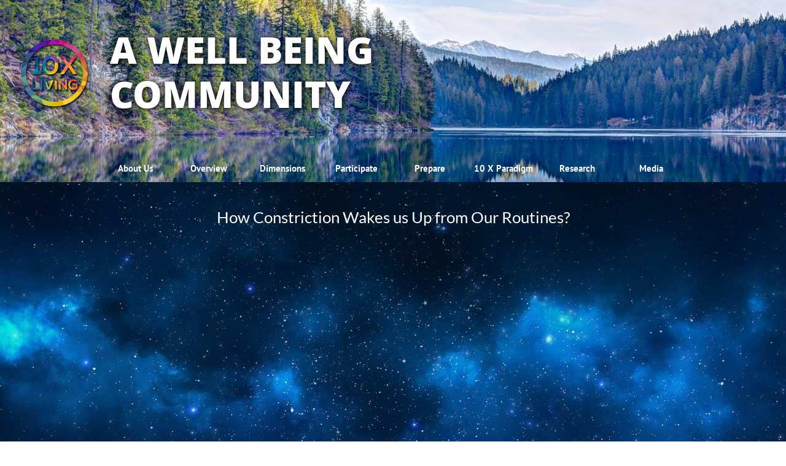

--- FILE ---
content_type: text/html
request_url: https://www.10xliving.org/how-constriction-wakes-us-up-from-our-routines
body_size: 38153
content:
<!DOCTYPE html PUBLIC "-//W3C//DTD XHTML 1.0 Transitional//EN" "http://www.w3.org/TR/xhtml1/DTD/xhtml1-transitional.dtd">
<html xmlns="http://www.w3.org/1999/xhtml">
<head>
<title>How Constriction Wakes us Up from Our Routines</title>
<meta http-equiv="Content-Type" content="text/html; charset=utf-8"/>
<meta http-equiv="X-UA-Compatible" content="IE=edge">
<meta name="SKYPE_TOOLBAR" content="SKYPE_TOOLBAR_PARSER_COMPATIBLE"/>
<meta name="HandheldFriendly" content="True" />
<meta name="MobileOptimized" content="1024" />
<meta name="viewport" content="width=1024" /> 
<meta name="twitter:card" content="summary"/>
<meta property="og:image" content="https://storage.googleapis.com/wzsitethumbnails/site-49212240/800x500.jpg"/>
<meta property="og:image:width" content="800"/>
<meta property="og:image:height" content="500"/>

<script type="text/javascript">
var _fc;window.getInsights=function(a,b){_fc||(_fc=a,a=null),window.AMInsights?(_fc&&(_fc(window.AMInsights),_fc=null),a&&a(window.AMInsights)):(b=b||25,setTimeout(function(){window.getInsights(a,2*b)},b))};
</script>
<script type="text/javascript" src="https://assets.mywebsitebuilder.com/assets/t.js?brand=homestead&v=g-202507311507277730" async></script>
<script type="text/javascript">
window.getInsights(function(insights){insights.init('a98cb174-e934-44cf-8b2f-ff4407fd02dc');});
</script>

<link rel='stylesheet' type='text/css' href='https://components.mywebsitebuilder.com/g-202507311507277730/viewer-homestead/viewer.css'/>

<script type='text/javascript'>
var PageData = {"baseAddress":"www.10xliving.org","ServicesBasePath":"https://te-viewer.mywebsitebuilder.com","isTablet":false,"siteSettings":{"enableColumnsGrid":"false","isFirstMobileUse":"true","mobileIsDeactivated":"true","showAlwaysColumnsGrid":"false"},"defaultAjaxPageID":"id1633467107907","PageNotFound":false};
var Global = {"FacebookAppID":"744137685644053","IsMobileView":false,"IsTabletView":false,"IsMobileClient":false,"CloudflareOptions":6,"SiteID":49212240};
var SiteInformation = {"groupId":49212240,"isPublished":false,"limitations":{"video":{"limitation":{"isLimited":true},"dialog":{"isDiscount":false}},"pages":{"limitation":{"isLimited":true},"dialog":{"isDiscount":false}},"ecommerce":{"limitation":{"isLimited":true},"dialog":{"isDiscount":false}},"publish":{"limitation":{"isLimited":true},"dialog":{"isDiscount":false}},"stats":{"limitation":{"isLimited":false},"dialog":{"isDiscount":false}},"storage":{"limitation":{"isLimited":true},"dialog":{"isDiscount":false}},"file":{"limitation":{"isLimited":true},"dialog":{"isDiscount":false}},"premium":{"limitation":{"isLimited":false},"dialog":{"isDiscount":false}},"mobile":{"limitation":{"isLimited":false},"dialog":{"isDiscount":false}},"newSites":{"limitation":{"isLimited":true},"dialog":{"isDiscount":false}},"favicon":{"limitation":{"isLimited":true},"dialog":{"isDiscount":false}},"embedded":{"limitation":{"isLimited":true},"dialog":{"isDiscount":false}},"bannerFeature":{"limitation":{"isLimited":false},"dialog":{"isDiscount":false}},"history":{"limitation":{"isLimited":true},"dialog":{"isDiscount":false}},"posts":{"limitation":{"isLimited":true},"dialog":{"isDiscount":false}},"hdvideo":{"limitation":{"isLimited":true},"dialog":{"isDiscount":false}},"totalPages":{"limitation":{"isLimited":true},"dialog":{"isDiscount":false}},"advancedStats":{"limitation":{"isLimited":false},"dialog":{"isDiscount":false}},"form":{"limitation":{"isLimited":true},"dialog":{"isDiscount":false}}},"isPremium":true,"isSaved":false,"siteType":0,"isTemplate":false,"baseVersion":"89384273","isFirstSiteVersion":false,"hasSites":false,"storeInformation":{},"appMarketInformation":{}};
var Settings = {"UserStorageUrlsMap":{"2":"https://wzukusers.blob.core.windows.net/user-{0}/","6":"https://storage.googleapis.com/wzukusers/user-{0}/","61":"https://storage.googleapis.com/wzukusers/user-{0}/","100":"https://storage.googleapis.com/te-hosted-sites/user-{0}/","105":"https://storage.googleapis.com/te-sitey-sites/user-{0}/","103":"https://storage.googleapis.com/te-websitebuilder-sites/user-{0}/","102":"https://storage.googleapis.com/te-sitelio-sites/user-{0}/","106":"https://storage.googleapis.com/te-sitebuilder-sites/user-{0}/"},"WebzaiStorageUrlsMap":{"2":"https://wzuk.blob.core.windows.net/assets/","6":"https://storage.googleapis.com/wzuk/assets/","61":"https://storage.googleapis.com/wzuk/assets/"},"InsightsTrackerUrl":"https://assets.mywebsitebuilder.com/assets","GoogleMapsApiKey":"AIzaSyDQtuw04WyGWiY3JULv0HDpHdTK16H4_nI","RecaptchaSiteKey":"6LeCLkUUAAAAABEGEwlYoLyKNxIztJfM2okdeb2V","StaticContentUrl":"https://webzaidev.blob.core.windows.net/","ServiceAddress":"https://te-viewer.mywebsitebuilder.com","ApplicationRoot":"https://components.mywebsitebuilder.com/g-202507311507277730","Brand":103,"ApplicationDomain":"homestead.com","YoutubeApiKey":"AIzaSyArOiK2GZNoSkBzk6yqkfMFJDk7KAxLp8o","AppsIframeRoot":"https://components.mywebsitebuilder.com","AppVersion":"g-202507311507277730","DevelopmentMode":"","ServiceEndpoints":{"Store":{"EmbedApi":"https://embed.mywebsitebuilder.com/dist/src/","PublicApi":"https://api.mywebsitebuilder.com/v1/"},"Storage":null},"ImageProxy":"https://images.builderservices.io/s/?","DataProxy":"https://data.mywebsitebuilder.com","IsApiPartner":true,"FacebookAppId":"744137685644053","BrandName":"homestead","RaygunSettings":null,"FreeBannerUrl":""};

</script>
<script src='https://components.mywebsitebuilder.com/g-202507311507277730/viewer/viewer.js' type='text/javascript'></script>

<script src='https://storage.googleapis.com/wzukusers/user-25974819/sites/49212240/5b87b9bf03434lsANfB3/e37edfd2305a4f9ca75c38a853ec87fa.js?1765284487' type='text/javascript'></script>
<script src='https://storage.googleapis.com/wzukusers/user-25974819/sites/49212240/5b87b9bf03434lsANfB3/d9649f321952441297a0936af93a8a86.js?1765284487' type='text/javascript'></script>
<script src='https://storage.googleapis.com/wzukusers/user-25974819/sites/49212240/5b87b9bf03434lsANfB3/c0989a25136a47cf8b5e680293a4fdf9.js?1765284487' type='text/javascript'></script>
<script type='text/javascript'>
var SiteFilesMap = {"page-id1343569893637":"https://storage.googleapis.com/wzukusers/user-25974819/sites/49212240/5b87b9bf03434lsANfB3/3a24c104d0d946e2a55560383688746f.js","page-id1535624923600":"https://storage.googleapis.com/wzukusers/user-25974819/sites/49212240/5b87b9bf03434lsANfB3/b7cfbeb8e7494f07afde7710a3184396.js","page-id1535625624796":"https://storage.googleapis.com/wzukusers/user-25974819/sites/49212240/5b87b9bf03434lsANfB3/8ee524732f80451aba37c5335d4bfef8.js","page-id1535625882297":"https://storage.googleapis.com/wzukusers/user-25974819/sites/49212240/5b87b9bf03434lsANfB3/HZm1lRYsY8byMTlDaGPb.js","page-id1535626035671":"https://storage.googleapis.com/wzukusers/user-25974819/sites/49212240/5b87b9bf03434lsANfB3/iAXTpzCmFLBxveQ2EIt2.js","page-id1535626158281":"https://storage.googleapis.com/wzukusers/user-25974819/sites/49212240/5b87b9bf03434lsANfB3/8d3ffcd5bd9d441f94b0cc03c7cd6895.js","page-id1535626249961":"https://storage.googleapis.com/wzukusers/user-25974819/sites/49212240/5b87b9bf03434lsANfB3/5226ff878352494d83105a1d370e2520.js","page-id1536063680040":"https://storage.googleapis.com/wzukusers/user-25974819/sites/49212240/5b87b9bf03434lsANfB3/a5cb5de7a6fd479f80ef4fdd06b0bf64.js","page-id1536142737879":"https://storage.googleapis.com/wzukusers/user-25974819/sites/49212240/5b87b9bf03434lsANfB3/iBsjF69SWkzZCgezmXOT.js","page-id1536148537940":"https://storage.googleapis.com/wzukusers/user-25974819/sites/49212240/5b87b9bf03434lsANfB3/645b0094db9c4232b0e80bc0bf21e0f3.js","page-id1536148969681":"https://storage.googleapis.com/wzukusers/user-25974819/sites/49212240/5b87b9bf03434lsANfB3/10e8f891c5ea4597abba1238928f0d90.js","page-id1536234173385":"https://storage.googleapis.com/wzukusers/user-25974819/sites/49212240/5b87b9bf03434lsANfB3/8c19ea5c29f145bd9a7593307e1cc6d0.js","page-id1536234805700":"https://storage.googleapis.com/wzukusers/user-25974819/sites/49212240/5b87b9bf03434lsANfB3/7c2a9f60158a4914819a2baad6c73542.js","page-id1536235328965":"https://storage.googleapis.com/wzukusers/user-25974819/sites/49212240/5b87b9bf03434lsANfB3/0802f9b9a36e4214a55f701347b01c86.js","page-id1536236764773":"https://storage.googleapis.com/wzukusers/user-25974819/sites/49212240/5b87b9bf03434lsANfB3/d5a643c8d46f4838978a385dd1fc2a22.js","page-id1536237770256":"https://storage.googleapis.com/wzukusers/user-25974819/sites/49212240/5b87b9bf03434lsANfB3/7b2ead89bebd492286c2d1a9dee5e286.js","page-id1536261544234":"https://storage.googleapis.com/wzukusers/user-25974819/sites/49212240/5b87b9bf03434lsANfB3/e16e08d71d9b46d59407a721a1c356b7.js","page-id1536262746844":"https://storage.googleapis.com/wzukusers/user-25974819/sites/49212240/5b87b9bf03434lsANfB3/0225331af9ed41db82899af455929049.js","page-id1536263278368":"https://storage.googleapis.com/wzukusers/user-25974819/sites/49212240/5b87b9bf03434lsANfB3/ea764b8c5f4845fda8d96587260dbeea.js","page-id1536263559443":"https://storage.googleapis.com/wzukusers/user-25974819/sites/49212240/5b87b9bf03434lsANfB3/e6d5b2fb1aef447cadde811bbd9bd191.js","page-id1536320134773":"https://storage.googleapis.com/wzukusers/user-25974819/sites/49212240/5b87b9bf03434lsANfB3/72406fc0d6c744b5852f3d9d79f32e92.js","page-id1536577959730":"https://storage.googleapis.com/wzukusers/user-25974819/sites/49212240/5b87b9bf03434lsANfB3/c078c76a60464d7a9216f0a775fc180a.js","page-id1536578661168":"https://storage.googleapis.com/wzukusers/user-25974819/sites/49212240/5b87b9bf03434lsANfB3/396eab5310b6408482a89334e0d8c95c.js","page-id1536746717786":"https://storage.googleapis.com/wzukusers/user-25974819/sites/49212240/5b87b9bf03434lsANfB3/573120977cd4414086c514a22d27aa3f.js","page-id1537185926909":"https://storage.googleapis.com/wzukusers/user-25974819/sites/49212240/5b87b9bf03434lsANfB3/0a9bbbdf78234c9e805acdd6df82ec11.js","page-id1537270006768":"https://storage.googleapis.com/wzukusers/user-25974819/sites/49212240/5b87b9bf03434lsANfB3/566c9608ef8246ea811728a9b85d49c3.js","page-id1537355825780":"https://storage.googleapis.com/wzukusers/user-25974819/sites/49212240/5b87b9bf03434lsANfB3/e2b2a23ae6ae4b0aae0a8cd5aa76ab20.js","page-id1537808478180":"https://storage.googleapis.com/wzukusers/user-25974819/sites/49212240/5b87b9bf03434lsANfB3/0d1db0b59e804a85bb45923c9489ec6f.js","page-id1537809214271":"https://storage.googleapis.com/wzukusers/user-25974819/sites/49212240/5b87b9bf03434lsANfB3/a879e1f0e5634385ab4aa387ca85118a.js","page-id1537809699331":"https://storage.googleapis.com/wzukusers/user-25974819/sites/49212240/5b87b9bf03434lsANfB3/e263b3bfe4cd42b182d28d33823bec50.js","page-id1537810133399":"https://storage.googleapis.com/wzukusers/user-25974819/sites/49212240/5b87b9bf03434lsANfB3/dfdcc334f2d347a4baaaadad29271995.js","page-id1537816599571":"https://storage.googleapis.com/wzukusers/user-25974819/sites/49212240/5b87b9bf03434lsANfB3/3a86683143cf47408c9f8e8e7d040a23.js","page-id1537817027005":"https://storage.googleapis.com/wzukusers/user-25974819/sites/49212240/5b87b9bf03434lsANfB3/1f37316dc9a54701bab60005f46d46d5.js","page-id1537817369692":"https://storage.googleapis.com/wzukusers/user-25974819/sites/49212240/5b87b9bf03434lsANfB3/213059203873435b99c1d8d0f32c43e4.js","page-id1537817945429":"https://storage.googleapis.com/wzukusers/user-25974819/sites/49212240/5b87b9bf03434lsANfB3/e9c2e3f65513456d9af578c841957f6c.js","page-id1537818673378":"https://storage.googleapis.com/wzukusers/user-25974819/sites/49212240/5b87b9bf03434lsANfB3/55d9dcdb56d7418cb150b82c44491aaa.js","page-id1538649692186":"https://storage.googleapis.com/wzukusers/user-25974819/sites/49212240/5b87b9bf03434lsANfB3/fe1c3321ba214c6ba63cdcd4cee70313.js","page-id1539172029092":"https://storage.googleapis.com/wzukusers/user-25974819/sites/49212240/5b87b9bf03434lsANfB3/fgCiKp20J9ZMUd1NxOBn.js","page-id1539343098251":"https://storage.googleapis.com/wzukusers/user-25974819/sites/49212240/5b87b9bf03434lsANfB3/WI2eL8cydX3uGGbpGqbN.js","page-id1539603440967":"https://storage.googleapis.com/wzukusers/user-25974819/sites/49212240/5b87b9bf03434lsANfB3/36ddf77481df4408a2d2cf45aeb1b651.js","page-id1547201864212":"https://storage.googleapis.com/wzukusers/user-25974819/sites/49212240/5b87b9bf03434lsANfB3/fde7e21ab1b1468bafd2dc5062049a57.js","page-id1550487907426":"https://storage.googleapis.com/wzukusers/user-25974819/sites/49212240/5b87b9bf03434lsANfB3/ea7fa9e97f374bbb804388bb82aff752.js","page-id1554460867247":"https://storage.googleapis.com/wzukusers/user-25974819/sites/49212240/5b87b9bf03434lsANfB3/1075a749b99d4785af13334cde7b6f67.js","page-id1556541125574":"https://storage.googleapis.com/wzukusers/user-25974819/sites/49212240/5b87b9bf03434lsANfB3/683a660ea1254fa09c0f9fe9015fda75.js","page-id1557482396639":"https://storage.googleapis.com/wzukusers/user-25974819/sites/49212240/5b87b9bf03434lsANfB3/03d84be6fbef4ab08c2065ef64641dcf.js","page-id1557916996704":"https://storage.googleapis.com/wzukusers/user-25974819/sites/49212240/5b87b9bf03434lsANfB3/1c57582339e647b88bf3683615676dfa.js","page-id1560282594961":"https://storage.googleapis.com/wzukusers/user-25974819/sites/49212240/5b87b9bf03434lsANfB3/YEGrvHO9Vkdd5IAEko9S.js","page-id1560282713145":"https://storage.googleapis.com/wzukusers/user-25974819/sites/49212240/5b87b9bf03434lsANfB3/NZ4CK3NpyE1uxoRGUSzq.js","page-id1560335121252":"https://storage.googleapis.com/wzukusers/user-25974819/sites/49212240/5b87b9bf03434lsANfB3/2UDxLXVKtWyhWCTGGG5f.js","page-id1561403775865":"https://storage.googleapis.com/wzukusers/user-25974819/sites/49212240/5b87b9bf03434lsANfB3/Nr8Rn2FLdn8RrUhIYhTP.js","page-id1561489155861":"https://storage.googleapis.com/wzukusers/user-25974819/sites/49212240/5b87b9bf03434lsANfB3/AWTBtlX66bLhxCYDQa4W.js","page-id1561489283865":"https://storage.googleapis.com/wzukusers/user-25974819/sites/49212240/5b87b9bf03434lsANfB3/96S63Twxvlo6ihHMDFSJ.js","page-id1561489338965":"https://storage.googleapis.com/wzukusers/user-25974819/sites/49212240/5b87b9bf03434lsANfB3/QD1og016b63lcVrfPXNl.js","page-id1561489390952":"https://storage.googleapis.com/wzukusers/user-25974819/sites/49212240/5b87b9bf03434lsANfB3/jbrBt9o7OgQFUS3aT4h4.js","page-id1561489441822":"https://storage.googleapis.com/wzukusers/user-25974819/sites/49212240/5b87b9bf03434lsANfB3/Rbu4v1r9bEQNyIfCAFDT.js","page-id1561489555906":"https://storage.googleapis.com/wzukusers/user-25974819/sites/49212240/5b87b9bf03434lsANfB3/p3wkVzuPDMTO7jboaOu0.js","page-id1561489602279":"https://storage.googleapis.com/wzukusers/user-25974819/sites/49212240/5b87b9bf03434lsANfB3/eV8QPTVR27IraeM6NhVr.js","page-id1561489660545":"https://storage.googleapis.com/wzukusers/user-25974819/sites/49212240/5b87b9bf03434lsANfB3/3Pgb8rzjg4jv0slPlgGo.js","page-id1561489707527":"https://storage.googleapis.com/wzukusers/user-25974819/sites/49212240/5b87b9bf03434lsANfB3/opQyDCFrTATXp98yBIRR.js","page-id1561489776592":"https://storage.googleapis.com/wzukusers/user-25974819/sites/49212240/5b87b9bf03434lsANfB3/NbmNDICZZjnnJdWnQBPJ.js","page-id1561489845376":"https://storage.googleapis.com/wzukusers/user-25974819/sites/49212240/5b87b9bf03434lsANfB3/cIGBRPaty2kldH8RqLRp.js","page-id1561489969960":"https://storage.googleapis.com/wzukusers/user-25974819/sites/49212240/5b87b9bf03434lsANfB3/5eMPsIcjk12wJJ8Bzi47.js","page-id1561490031894":"https://storage.googleapis.com/wzukusers/user-25974819/sites/49212240/5b87b9bf03434lsANfB3/wrpRQpFPeFFer0EVSSQM.js","page-id1561490111925":"https://storage.googleapis.com/wzukusers/user-25974819/sites/49212240/5b87b9bf03434lsANfB3/97RCJJRfRDlEEhORGsAv.js","page-id1561490451629":"https://storage.googleapis.com/wzukusers/user-25974819/sites/49212240/5b87b9bf03434lsANfB3/3cxiroZfeDwoLo0u7RJZ.js","page-id1561490520000":"https://storage.googleapis.com/wzukusers/user-25974819/sites/49212240/5b87b9bf03434lsANfB3/v4D9ls12VBxYO5hguhvI.js","page-id1561490588972":"https://storage.googleapis.com/wzukusers/user-25974819/sites/49212240/5b87b9bf03434lsANfB3/U27Fq7axYTwtX9DjCFmx.js","page-id1561490871925":"https://storage.googleapis.com/wzukusers/user-25974819/sites/49212240/5b87b9bf03434lsANfB3/hTv6ZNmt4ScZUjEkrORp.js","page-id1561490947582":"https://storage.googleapis.com/wzukusers/user-25974819/sites/49212240/5b87b9bf03434lsANfB3/IoTGyxZadlHufdAf0XJ4.js","page-id1561491016366":"https://storage.googleapis.com/wzukusers/user-25974819/sites/49212240/5b87b9bf03434lsANfB3/PW3KgI4HxW7gl1WTyW3M.js","page-id1561491075300":"https://storage.googleapis.com/wzukusers/user-25974819/sites/49212240/5b87b9bf03434lsANfB3/iLgxYRNYPw3Ft7pJQuro.js","page-id1561491134317":"https://storage.googleapis.com/wzukusers/user-25974819/sites/49212240/5b87b9bf03434lsANfB3/qyELzAF8xIVPtbns3arS.js","page-id1561491190867":"https://storage.googleapis.com/wzukusers/user-25974819/sites/49212240/5b87b9bf03434lsANfB3/HvxaCWUtrlRRUwDu7jDE.js","page-id1561491244307":"https://storage.googleapis.com/wzukusers/user-25974819/sites/49212240/5b87b9bf03434lsANfB3/1ytvKQYN0pFIUdTxaN0B.js","page-id1561491295130":"https://storage.googleapis.com/wzukusers/user-25974819/sites/49212240/5b87b9bf03434lsANfB3/9St3p7ywqbasJDYtuWhv.js","page-id1570451877547":"https://storage.googleapis.com/wzukusers/user-25974819/sites/49212240/5b87b9bf03434lsANfB3/6b62a1b4fb3942ecbaca5cc61d5390ff.js","page-id1573034981520":"https://storage.googleapis.com/wzukusers/user-25974819/sites/49212240/5b87b9bf03434lsANfB3/6fef0427d6d849a9ac24510e16b31b46.js","page-id1576041389960":"https://storage.googleapis.com/wzukusers/user-25974819/sites/49212240/5b87b9bf03434lsANfB3/f076b965fb084ae1ab66ffad7a149702.js","page-id1576148579313":"https://storage.googleapis.com/wzukusers/user-25974819/sites/49212240/5b87b9bf03434lsANfB3/74ffdb1d149a4cbd962b58947007cc38.js","page-id1578919748138":"https://storage.googleapis.com/wzukusers/user-25974819/sites/49212240/5b87b9bf03434lsANfB3/bd6e9fdf1fff4b2e96ba84f783029348.js","page-id1581372763576":"https://storage.googleapis.com/wzukusers/user-25974819/sites/49212240/5b87b9bf03434lsANfB3/JWe2b07nfmF3Z841xDKX.js","page-id1585310950757":"https://storage.googleapis.com/wzukusers/user-25974819/sites/49212240/5b87b9bf03434lsANfB3/3it5zEWlKaY9zZ3uwgSU.js","page-id1586428546261":"https://storage.googleapis.com/wzukusers/user-25974819/sites/49212240/5b87b9bf03434lsANfB3/24bfb4ff84bc48d981280fafc43b76ab.js","page-id1587123095038":"https://storage.googleapis.com/wzukusers/user-25974819/sites/49212240/5b87b9bf03434lsANfB3/7b3e5d7825194bec9e99a99e24f7dca9.js","page-id1587127459100":"https://storage.googleapis.com/wzukusers/user-25974819/sites/49212240/5b87b9bf03434lsANfB3/0u0LcuUQvdKzzSSzM8n0.js","page-id1587127613176":"https://storage.googleapis.com/wzukusers/user-25974819/sites/49212240/5b87b9bf03434lsANfB3/7SQSA401Hu5YxaTBQMsd.js","page-id1587127809727":"https://storage.googleapis.com/wzukusers/user-25974819/sites/49212240/5b87b9bf03434lsANfB3/55add7a4f2424f3ba02478fca39c2b21.js","page-id1587643083842":"https://storage.googleapis.com/wzukusers/user-25974819/sites/49212240/5b87b9bf03434lsANfB3/b71a079d73c84a1fa6d37b8e4abbcefc.js","page-id1587987571593":"https://storage.googleapis.com/wzukusers/user-25974819/sites/49212240/5b87b9bf03434lsANfB3/xMQswP3EaoV9AdajOqVZ.js","page-id1587987720313":"https://storage.googleapis.com/wzukusers/user-25974819/sites/49212240/5b87b9bf03434lsANfB3/GGAoLlFoKf5vcg34DTHW.js","page-id1588182508391":"https://storage.googleapis.com/wzukusers/user-25974819/sites/49212240/5b87b9bf03434lsANfB3/VFBXVe2l2mQvM93Wrhcu.js","page-id1588359979372":"https://storage.googleapis.com/wzukusers/user-25974819/sites/49212240/5b87b9bf03434lsANfB3/VKni20EkH7zCMbzHpB3r.js","page-id1588360059851":"https://storage.googleapis.com/wzukusers/user-25974819/sites/49212240/5b87b9bf03434lsANfB3/f2151056ec51429694cfb5dce383b0bd.js","page-id1588941447769":"https://storage.googleapis.com/wzukusers/user-25974819/sites/49212240/5b87b9bf03434lsANfB3/E3NefDmIuxTo7Hpt60NU.js","page-id1589287075782":"https://storage.googleapis.com/wzukusers/user-25974819/sites/49212240/5b87b9bf03434lsANfB3/e1f0c694f63743849d36e990cd9eb928.js","page-id1589287170779":"https://storage.googleapis.com/wzukusers/user-25974819/sites/49212240/5b87b9bf03434lsANfB3/TrU09jugjibCKH70j61p.js","page-id1589787184383":"https://storage.googleapis.com/wzukusers/user-25974819/sites/49212240/5b87b9bf03434lsANfB3/a65c3849eb6948268e5549539b9634ed.js","page-id1590764872601":"https://storage.googleapis.com/wzukusers/user-25974819/sites/49212240/5b87b9bf03434lsANfB3/0e65833b785c4cc0ba358b2039a70543.js","page-id1591815249265":"https://storage.googleapis.com/wzukusers/user-25974819/sites/49212240/5b87b9bf03434lsANfB3/1794b00c9d4b40cf94a28e189cc1211b.js","page-id1592220473339":"https://storage.googleapis.com/wzukusers/user-25974819/sites/49212240/5b87b9bf03434lsANfB3/417dacadc31244a889ea7564f6c8dacd.js","page-id1592508466275":"https://storage.googleapis.com/wzukusers/user-25974819/sites/49212240/5b87b9bf03434lsANfB3/13e9d4a74b7842beb654b514cea1d188.js","page-id1594298769158":"https://storage.googleapis.com/wzukusers/user-25974819/sites/49212240/5b87b9bf03434lsANfB3/a550089877034011b060c36072d811eb.js","page-id1594813613427":"https://storage.googleapis.com/wzukusers/user-25974819/sites/49212240/5b87b9bf03434lsANfB3/83f46b312a9a449f8ef21995e184d6bc.js","page-id1594813959170":"https://storage.googleapis.com/wzukusers/user-25974819/sites/49212240/5b87b9bf03434lsANfB3/5ccf5885b96349e4a007618b25bb93f4.js","page-id1594814125357":"https://storage.googleapis.com/wzukusers/user-25974819/sites/49212240/5b87b9bf03434lsANfB3/c22b373066f4492f9cb5d4eab3fa4610.js","page-id1594985698024":"https://storage.googleapis.com/wzukusers/user-25974819/sites/49212240/5b87b9bf03434lsANfB3/574340c52d1549338d6b29f111c00198.js","page-id1596545697549":"https://storage.googleapis.com/wzukusers/user-25974819/sites/49212240/5b87b9bf03434lsANfB3/2bd6d6a21a284dbb879d8fb299b20848.js","page-id1597213722914":"https://storage.googleapis.com/wzukusers/user-25974819/sites/49212240/5b87b9bf03434lsANfB3/7467a3fcebe4454b8de2e67215abdac2.js","page-id1597403774513":"https://storage.googleapis.com/wzukusers/user-25974819/sites/49212240/5b87b9bf03434lsANfB3/a6bc4c5c85844897bf1882f440b11aeb.js","page-id1597642967329":"https://storage.googleapis.com/wzukusers/user-25974819/sites/49212240/5b87b9bf03434lsANfB3/b6b8c12fea484af990fb1a2c485fc4cc.js","page-id1598529063651":"https://storage.googleapis.com/wzukusers/user-25974819/sites/49212240/5b87b9bf03434lsANfB3/5ab303bd16ac488e8352ebbe7001d547.js","page-id1598872543066":"https://storage.googleapis.com/wzukusers/user-25974819/sites/49212240/5b87b9bf03434lsANfB3/257bd5280e5d4ac2ae1c80d112e686aa.js","page-id1599481918648":"https://storage.googleapis.com/wzukusers/user-25974819/sites/49212240/5b87b9bf03434lsANfB3/fc8ea3d9e7b24c7eb1ab7ee17aa612c4.js","page-id1599482047259":"https://storage.googleapis.com/wzukusers/user-25974819/sites/49212240/5b87b9bf03434lsANfB3/4e92f7ee09da4d2c95ef865d1dba10a4.js","page-id1599561432261":"https://storage.googleapis.com/wzukusers/user-25974819/sites/49212240/5b87b9bf03434lsANfB3/24ba683498804658aa9e8202d5148e1a.js","page-id1599734186230":"https://storage.googleapis.com/wzukusers/user-25974819/sites/49212240/5b87b9bf03434lsANfB3/0e72c04daa8b4b4e9637418ad7223fe0.js","page-id1600099532359":"https://storage.googleapis.com/wzukusers/user-25974819/sites/49212240/5b87b9bf03434lsANfB3/2365976c27124bba85db48264721ce15.js","page-id1600260924705":"https://storage.googleapis.com/wzukusers/user-25974819/sites/49212240/5b87b9bf03434lsANfB3/3abbab46c8634dbbb8e9706dc78a4734.js","page-id1600714941011":"https://storage.googleapis.com/wzukusers/user-25974819/sites/49212240/5b87b9bf03434lsANfB3/0d7fff7df7d94389b81f9e263c10b5da.js","page-id1601892407381":"https://storage.googleapis.com/wzukusers/user-25974819/sites/49212240/5b87b9bf03434lsANfB3/c355b30d18ee49d395f8dc109fdb6470.js","page-id1603293176362":"https://storage.googleapis.com/wzukusers/user-25974819/sites/49212240/5b87b9bf03434lsANfB3/47f01cd39f274c368f29818e68ca2aef.js","page-id1603293359585":"https://storage.googleapis.com/wzukusers/user-25974819/sites/49212240/5b87b9bf03434lsANfB3/0c7bfcd5edcb4080b7d58ebd617bb256.js","page-id1603800221207":"https://storage.googleapis.com/wzukusers/user-25974819/sites/49212240/5b87b9bf03434lsANfB3/2d6674087d944f90a114f950f90330c5.js","page-id1603885035960":"https://storage.googleapis.com/wzukusers/user-25974819/sites/49212240/5b87b9bf03434lsANfB3/719b177ab8e54be78235a1afe0d59208.js","page-id1604501765028":"https://storage.googleapis.com/wzukusers/user-25974819/sites/49212240/5b87b9bf03434lsANfB3/030c28ef70c846909c48efc1f1a6b775.js","page-id1606116953523":"https://storage.googleapis.com/wzukusers/user-25974819/sites/49212240/5b87b9bf03434lsANfB3/6655016396c94ae9a3cd342f94a5d919.js","page-id1606304780808":"https://storage.googleapis.com/wzukusers/user-25974819/sites/49212240/5b87b9bf03434lsANfB3/fe1e429e53464b748ef6b7618d3875fe.js","page-id1606818253162":"https://storage.googleapis.com/wzukusers/user-25974819/sites/49212240/5b87b9bf03434lsANfB3/9b0afaf27f714fe2982b935cce314b5a.js","page-id1606820220544":"https://storage.googleapis.com/wzukusers/user-25974819/sites/49212240/5b87b9bf03434lsANfB3/3890a764f75d4cd9bc00e5c9fb9db2e7.js","page-id1606820297640":"https://storage.googleapis.com/wzukusers/user-25974819/sites/49212240/5b87b9bf03434lsANfB3/7f0db4385ccb4015b8e3da0ccfba79ac.js","page-id1608038080514":"https://storage.googleapis.com/wzukusers/user-25974819/sites/49212240/5b87b9bf03434lsANfB3/50de66d90723428eb1c2a41cce538eda.js","page-id1609882897961":"https://storage.googleapis.com/wzukusers/user-25974819/sites/49212240/5b87b9bf03434lsANfB3/8fc4b65f6f094883ad3626af28af4f44.js","page-id1610140582896":"https://storage.googleapis.com/wzukusers/user-25974819/sites/49212240/5b87b9bf03434lsANfB3/e5ebfe5fa095490986403611dfdcd69c.js","page-id1610140782564":"https://storage.googleapis.com/wzukusers/user-25974819/sites/49212240/5b87b9bf03434lsANfB3/af98e516e8fc4203bf34fd1594acdebb.js","page-id1610140825008":"https://storage.googleapis.com/wzukusers/user-25974819/sites/49212240/5b87b9bf03434lsANfB3/244f0b6c9c764734a5a202d7956f8628.js","page-id1610370203575":"https://storage.googleapis.com/wzukusers/user-25974819/sites/49212240/5b87b9bf03434lsANfB3/91799e9bafba437cb50a955642161ce3.js","page-id1610370255447":"https://storage.googleapis.com/wzukusers/user-25974819/sites/49212240/5b87b9bf03434lsANfB3/a5d18ed51ec3451dac33b76b289a9e6b.js","page-id1610370300965":"https://storage.googleapis.com/wzukusers/user-25974819/sites/49212240/5b87b9bf03434lsANfB3/139ede80befe471ea516cde64b0d1321.js","page-id1610370351735":"https://storage.googleapis.com/wzukusers/user-25974819/sites/49212240/5b87b9bf03434lsANfB3/03f3d815d1ab40258dcdfeb9650bacd9.js","page-id1610370407818":"https://storage.googleapis.com/wzukusers/user-25974819/sites/49212240/5b87b9bf03434lsANfB3/aeed1001564b493fa6e364067afb1dbd.js","page-id1610370427681":"https://storage.googleapis.com/wzukusers/user-25974819/sites/49212240/5b87b9bf03434lsANfB3/760f16ed490145d48cf4d876510df982.js","page-id1610370441552":"https://storage.googleapis.com/wzukusers/user-25974819/sites/49212240/5b87b9bf03434lsANfB3/26cfb96366404f0ab6548c116f4ea4bf.js","page-id1610370454307":"https://storage.googleapis.com/wzukusers/user-25974819/sites/49212240/5b87b9bf03434lsANfB3/a90c33c34ecb4779a39e01997d0948e2.js","page-id1610370498282":"https://storage.googleapis.com/wzukusers/user-25974819/sites/49212240/5b87b9bf03434lsANfB3/9a71444adb7f46eea45bd71624eb5ec5.js","page-id1610370553028":"https://storage.googleapis.com/wzukusers/user-25974819/sites/49212240/5b87b9bf03434lsANfB3/5640d59c51a0429e8fa1ea2746e075e4.js","page-id1610370571874":"https://storage.googleapis.com/wzukusers/user-25974819/sites/49212240/5b87b9bf03434lsANfB3/7f1572c3cd2b4094b4121933af1cc995.js","page-id1610370584297":"https://storage.googleapis.com/wzukusers/user-25974819/sites/49212240/5b87b9bf03434lsANfB3/eeac7f73fc6741d29317f9eeaa2d7cc6.js","page-id1610370598994":"https://storage.googleapis.com/wzukusers/user-25974819/sites/49212240/5b87b9bf03434lsANfB3/fabe5dc5949b48478d673fe9c68bc7a5.js","page-id1610370618256":"https://storage.googleapis.com/wzukusers/user-25974819/sites/49212240/5b87b9bf03434lsANfB3/b0ca935dfe404254b17b161ca52f8599.js","page-id1610370632838":"https://storage.googleapis.com/wzukusers/user-25974819/sites/49212240/5b87b9bf03434lsANfB3/a716c8b05a0d487d8bb11e037d1b4252.js","page-id1610370647455":"https://storage.googleapis.com/wzukusers/user-25974819/sites/49212240/5b87b9bf03434lsANfB3/c4df2eb741b04a99955e0a31d8fee71d.js","page-id1610370692387":"https://storage.googleapis.com/wzukusers/user-25974819/sites/49212240/5b87b9bf03434lsANfB3/ae7319d7b7ef4b0aa73429ff4a1ff82e.js","page-id1610370711217":"https://storage.googleapis.com/wzukusers/user-25974819/sites/49212240/5b87b9bf03434lsANfB3/709012eca2704e9bb8f4c5784e2d6afe.js","page-id1610970720825":"https://storage.googleapis.com/wzukusers/user-25974819/sites/49212240/5b87b9bf03434lsANfB3/bf35dab245c541f5b6958205b8c951e2.js","page-id1610972173485":"https://storage.googleapis.com/wzukusers/user-25974819/sites/49212240/5b87b9bf03434lsANfB3/c7dcb4f7725c4387b8099e87af7e993b.js","page-id1611574311690":"https://storage.googleapis.com/wzukusers/user-25974819/sites/49212240/5b87b9bf03434lsANfB3/3df8e860073d4367b4c6ed5fc7bde8b1.js","page-id1611575259162":"https://storage.googleapis.com/wzukusers/user-25974819/sites/49212240/5b87b9bf03434lsANfB3/4eb0e955416b4a08addd0b42d388e931.js","page-id1611949021075":"https://storage.googleapis.com/wzukusers/user-25974819/sites/49212240/5b87b9bf03434lsANfB3/2cc87db0724846759f4c91cd2c8bf71c.js","page-id1612330980959":"https://storage.googleapis.com/wzukusers/user-25974819/sites/49212240/5b87b9bf03434lsANfB3/f9ca6b38a73b4e4a871f21c459e7324f.js","page-id1612437428618":"https://storage.googleapis.com/wzukusers/user-25974819/sites/49212240/5b87b9bf03434lsANfB3/78a630f0c3f3451f917e93d760e45370.js","page-id1612457196939":"https://storage.googleapis.com/wzukusers/user-25974819/sites/49212240/5b87b9bf03434lsANfB3/c2459576e68c431f8b3151edd119f182.js","page-id1612543011816":"https://storage.googleapis.com/wzukusers/user-25974819/sites/49212240/5b87b9bf03434lsANfB3/738a8efe0b524963b8d5120db1040daf.js","page-id1612771726570":"https://storage.googleapis.com/wzukusers/user-25974819/sites/49212240/5b87b9bf03434lsANfB3/7a3a437ab98b4fcab6afa5bb66b16889.js","page-id1612874001938":"https://storage.googleapis.com/wzukusers/user-25974819/sites/49212240/5b87b9bf03434lsANfB3/402013b598b548788e95233fc5542c90.js","page-id1616426356740":"https://storage.googleapis.com/wzukusers/user-25974819/sites/49212240/5b87b9bf03434lsANfB3/9048137a766045a9872d33d06e7f1f9c.js","page-id1617775048276":"https://storage.googleapis.com/wzukusers/user-25974819/sites/49212240/5b87b9bf03434lsANfB3/7943dec80e7f4e12955282bbd97b59e3.js","page-id1617959126569":"https://storage.googleapis.com/wzukusers/user-25974819/sites/49212240/5b87b9bf03434lsANfB3/d1aa436feb3d4c5cb96d9f844332463a.js","page-id1618921330778":"https://storage.googleapis.com/wzukusers/user-25974819/sites/49212240/5b87b9bf03434lsANfB3/2cc1d10b399b403d8e7875781aa59282.js","page-id1623085318569":"https://storage.googleapis.com/wzukusers/user-25974819/sites/49212240/5b87b9bf03434lsANfB3/8ab535443639469d9f5b88fc3cf8deeb.js","page-id1624294409625":"https://storage.googleapis.com/wzukusers/user-25974819/sites/49212240/5b87b9bf03434lsANfB3/cd525ccfb8034881a25027dfe687d447.js","page-id1624294576474":"https://storage.googleapis.com/wzukusers/user-25974819/sites/49212240/5b87b9bf03434lsANfB3/417f0eb6e0ac4cdeb3a285adf934eefd.js","page-id1624294728610":"https://storage.googleapis.com/wzukusers/user-25974819/sites/49212240/5b87b9bf03434lsANfB3/b0117541e59e48f7b4ed3126e496e297.js","page-id1624300852680":"https://storage.googleapis.com/wzukusers/user-25974819/sites/49212240/5b87b9bf03434lsANfB3/60cd5aa8a56a4c04bf1af2c3ce19ef09.js","page-id1624300928687":"https://storage.googleapis.com/wzukusers/user-25974819/sites/49212240/5b87b9bf03434lsANfB3/d61df2b1fc184da88acbb1b26ccd3feb.js","page-id1624301181630":"https://storage.googleapis.com/wzukusers/user-25974819/sites/49212240/5b87b9bf03434lsANfB3/752699c440524464ac4cf073aee68a3c.js","page-id1624301221289":"https://storage.googleapis.com/wzukusers/user-25974819/sites/49212240/5b87b9bf03434lsANfB3/5cc90f3ae85a44498d0b6d17b6a75608.js","page-id1624301503978":"https://storage.googleapis.com/wzukusers/user-25974819/sites/49212240/5b87b9bf03434lsANfB3/0def848da02749c19a52e6ae79c0efbb.js","page-id1624301587513":"https://storage.googleapis.com/wzukusers/user-25974819/sites/49212240/5b87b9bf03434lsANfB3/6b2449963ef44b208ef22a469e6540ea.js","page-id1624301628487":"https://storage.googleapis.com/wzukusers/user-25974819/sites/49212240/5b87b9bf03434lsANfB3/8e6c09fdd3e74e2da04d1c71714e50a8.js","page-id1624301787255":"https://storage.googleapis.com/wzukusers/user-25974819/sites/49212240/5b87b9bf03434lsANfB3/d3fbc650c3ea473696733111c7466823.js","page-id1624301819754":"https://storage.googleapis.com/wzukusers/user-25974819/sites/49212240/5b87b9bf03434lsANfB3/cd35f810e3274a4b9e9b6ae0dd86e800.js","page-id1624302108831":"https://storage.googleapis.com/wzukusers/user-25974819/sites/49212240/5b87b9bf03434lsANfB3/e35293a1a9b64e5c87ba4c7f5eaf3d8a.js","page-id1624302185169":"https://storage.googleapis.com/wzukusers/user-25974819/sites/49212240/5b87b9bf03434lsANfB3/8d864ef789dd495dacb7e05649479b73.js","page-id1624302230151":"https://storage.googleapis.com/wzukusers/user-25974819/sites/49212240/5b87b9bf03434lsANfB3/e09977610bc347339eaed0f2c00cd425.js","page-id1624302381422":"https://storage.googleapis.com/wzukusers/user-25974819/sites/49212240/5b87b9bf03434lsANfB3/a3d96fc10b18433d837f8cd34d2440a0.js","page-id1624302422331":"https://storage.googleapis.com/wzukusers/user-25974819/sites/49212240/5b87b9bf03434lsANfB3/49b2649aa2ea4cd08611d3f1d880ad52.js","page-id1624855188994":"https://storage.googleapis.com/wzukusers/user-25974819/sites/49212240/5b87b9bf03434lsANfB3/d86aa4d157a946b483e0e8961b5e0604.js","page-id1625484903579":"https://storage.googleapis.com/wzukusers/user-25974819/sites/49212240/5b87b9bf03434lsANfB3/39c69f67d3b847a19a4a5d30d995bae9.js","page-id1625485159836":"https://storage.googleapis.com/wzukusers/user-25974819/sites/49212240/5b87b9bf03434lsANfB3/1d4ba77021d94973a169c157b9e6a890.js","page-id1625485362777":"https://storage.googleapis.com/wzukusers/user-25974819/sites/49212240/5b87b9bf03434lsANfB3/98f3849ef63d434496f154f66f5c803c.js","page-id1625485462835":"https://storage.googleapis.com/wzukusers/user-25974819/sites/49212240/5b87b9bf03434lsANfB3/c0d474644373479cbdeb4f458aeef661.js","page-id1625485503539":"https://storage.googleapis.com/wzukusers/user-25974819/sites/49212240/5b87b9bf03434lsANfB3/b4b0f5bf3b1d49669320d398186486ff.js","page-id1625485538847":"https://storage.googleapis.com/wzukusers/user-25974819/sites/49212240/5b87b9bf03434lsANfB3/27e6bca56dfc4630a1455e0f85e55c66.js","page-id1625485574422":"https://storage.googleapis.com/wzukusers/user-25974819/sites/49212240/5b87b9bf03434lsANfB3/6bf40953690a45a1830912f2883d7a9f.js","page-id1625509582545":"https://storage.googleapis.com/wzukusers/user-25974819/sites/49212240/5b87b9bf03434lsANfB3/cc9520fdd58d4ef889d93947b1e0735a.js","page-id1625657258428":"https://storage.googleapis.com/wzukusers/user-25974819/sites/49212240/5b87b9bf03434lsANfB3/5d8725d033cd4b6280a80d050b90de2c.js","page-id1625657282550":"https://storage.googleapis.com/wzukusers/user-25974819/sites/49212240/5b87b9bf03434lsANfB3/c722ea85b3ce49639e991969652a57cb.js","page-id1625659027476":"https://storage.googleapis.com/wzukusers/user-25974819/sites/49212240/5b87b9bf03434lsANfB3/838119c78c1243daa90dd7e5f2eb9a59.js","page-id1625659309689":"https://storage.googleapis.com/wzukusers/user-25974819/sites/49212240/5b87b9bf03434lsANfB3/52fac62d17c044cca56d1f9d64bd3b5e.js","page-id1625659336881":"https://storage.googleapis.com/wzukusers/user-25974819/sites/49212240/5b87b9bf03434lsANfB3/3c990491929d48889577c24983a6f90f.js","page-id1625659425829":"https://storage.googleapis.com/wzukusers/user-25974819/sites/49212240/5b87b9bf03434lsANfB3/f1e1e3ccfb77459586606ad55d938f62.js","page-id1625659479782":"https://storage.googleapis.com/wzukusers/user-25974819/sites/49212240/5b87b9bf03434lsANfB3/7c242de80ac04fafbb0708a7bde58230.js","page-id1625659645922":"https://storage.googleapis.com/wzukusers/user-25974819/sites/49212240/5b87b9bf03434lsANfB3/4d2f0955eece49b7be55895061ced914.js","page-id1625660418047":"https://storage.googleapis.com/wzukusers/user-25974819/sites/49212240/5b87b9bf03434lsANfB3/a92b15c3a82e4d058afc7d778b79dc61.js","page-id1625833160170":"https://storage.googleapis.com/wzukusers/user-25974819/sites/49212240/5b87b9bf03434lsANfB3/4dfbac258ce347f7a841efb96d163bde.js","page-id1626084436431":"https://storage.googleapis.com/wzukusers/user-25974819/sites/49212240/5b87b9bf03434lsANfB3/107f7cc098ee4809944652f42f71d53c.js","page-id1626084647690":"https://storage.googleapis.com/wzukusers/user-25974819/sites/49212240/5b87b9bf03434lsANfB3/e69a2b90fe884c39a0f713a1b887fae3.js","page-id1626349407298":"https://storage.googleapis.com/wzukusers/user-25974819/sites/49212240/5b87b9bf03434lsANfB3/b541c23e9ffc4013bec119561b99397b.js","page-id1626349520907":"https://storage.googleapis.com/wzukusers/user-25974819/sites/49212240/5b87b9bf03434lsANfB3/3727aa5ac5cf43cfa3e3da332d6cd121.js","page-id1626349587891":"https://storage.googleapis.com/wzukusers/user-25974819/sites/49212240/5b87b9bf03434lsANfB3/d93e48f8b7104536b721b0b8d52a89e9.js","page-id1626349606254":"https://storage.googleapis.com/wzukusers/user-25974819/sites/49212240/5b87b9bf03434lsANfB3/3a831955a9004ba7a62b729d34349427.js","page-id1626680468363":"https://storage.googleapis.com/wzukusers/user-25974819/sites/49212240/5b87b9bf03434lsANfB3/83f688e6763342839434962649759a84.js","page-id1626696919300":"https://storage.googleapis.com/wzukusers/user-25974819/sites/49212240/5b87b9bf03434lsANfB3/c40e933bbbe1486baa9f151d27269c8c.js","page-id1626698633868":"https://storage.googleapis.com/wzukusers/user-25974819/sites/49212240/5b87b9bf03434lsANfB3/717d42e93f824b1584b1933579acc188.js","page-id1626698779006":"https://storage.googleapis.com/wzukusers/user-25974819/sites/49212240/5b87b9bf03434lsANfB3/e9d9ad57ee0247ef88982232db30694a.js","page-id1626698914519":"https://storage.googleapis.com/wzukusers/user-25974819/sites/49212240/5b87b9bf03434lsANfB3/7187b61c180d4f7aab938ccfcebef967.js","page-id1626699073760":"https://storage.googleapis.com/wzukusers/user-25974819/sites/49212240/5b87b9bf03434lsANfB3/52d009dc1d98463f8d980956e430c7e8.js","page-id1626699196147":"https://storage.googleapis.com/wzukusers/user-25974819/sites/49212240/5b87b9bf03434lsANfB3/818c946b981243a4871601b5a66f52df.js","page-id1626699297295":"https://storage.googleapis.com/wzukusers/user-25974819/sites/49212240/5b87b9bf03434lsANfB3/b2c210291e674ec6b54baba8aed5cd98.js","page-id1626699466962":"https://storage.googleapis.com/wzukusers/user-25974819/sites/49212240/5b87b9bf03434lsANfB3/732cefe080ea4659bbb7402974d408f1.js","page-id1626699904850":"https://storage.googleapis.com/wzukusers/user-25974819/sites/49212240/5b87b9bf03434lsANfB3/4410206644bd43a0a1458d3de84c0975.js","page-id1626700327622":"https://storage.googleapis.com/wzukusers/user-25974819/sites/49212240/5b87b9bf03434lsANfB3/3a421f49d9bd47f5b12e92718ab2affd.js","page-id1626700667869":"https://storage.googleapis.com/wzukusers/user-25974819/sites/49212240/5b87b9bf03434lsANfB3/600846ed767b4e7fa5184a207da104f2.js","page-id1626700826653":"https://storage.googleapis.com/wzukusers/user-25974819/sites/49212240/5b87b9bf03434lsANfB3/da05a7bf1d004b01ad688573e9fa9836.js","page-id1626700983737":"https://storage.googleapis.com/wzukusers/user-25974819/sites/49212240/5b87b9bf03434lsANfB3/88c8cbbef9f048989692a541f70ce05a.js","page-id1626805992095":"https://storage.googleapis.com/wzukusers/user-25974819/sites/49212240/5b87b9bf03434lsANfB3/db7ac405edad4f01aa1cbe01225d1aa3.js","page-id1626807410178":"https://storage.googleapis.com/wzukusers/user-25974819/sites/49212240/5b87b9bf03434lsANfB3/4950360c87724eca931d5c6cf85973b9.js","page-id1626808605378":"https://storage.googleapis.com/wzukusers/user-25974819/sites/49212240/5b87b9bf03434lsANfB3/c3c16af5376d477ab5c05ef9d97dc82e.js","page-id1626808782995":"https://storage.googleapis.com/wzukusers/user-25974819/sites/49212240/5b87b9bf03434lsANfB3/e9dd7587fbf0493aa8ba0bcd7e408581.js","page-id1626808854968":"https://storage.googleapis.com/wzukusers/user-25974819/sites/49212240/5b87b9bf03434lsANfB3/3ce2b17cad964fe0a339a15387c8b54f.js","page-id1626808962282":"https://storage.googleapis.com/wzukusers/user-25974819/sites/49212240/5b87b9bf03434lsANfB3/5ada4f2bbc64430092788796ec4a4784.js","page-id1626903723923":"https://storage.googleapis.com/wzukusers/user-25974819/sites/49212240/5b87b9bf03434lsANfB3/c038b8edd4e242acb2d57a1cc4ba8490.js","page-id1626957828902":"https://storage.googleapis.com/wzukusers/user-25974819/sites/49212240/5b87b9bf03434lsANfB3/2f9c57dfddbf43ea9ce0bc3dd0b1cd3d.js","page-id1626958088083":"https://storage.googleapis.com/wzukusers/user-25974819/sites/49212240/5b87b9bf03434lsANfB3/aacb51ee5b654f679442157cc7310d1b.js","page-id1626958100351":"https://storage.googleapis.com/wzukusers/user-25974819/sites/49212240/5b87b9bf03434lsANfB3/80a466b2a1684c69bbe75bcea823094d.js","page-id1627046240147":"https://storage.googleapis.com/wzukusers/user-25974819/sites/49212240/5b87b9bf03434lsANfB3/5faf0951421a4f998a73f0c0bd8b859c.js","page-id1627073268580":"https://storage.googleapis.com/wzukusers/user-25974819/sites/49212240/5b87b9bf03434lsANfB3/47369130f7d0436a881d19e6b3fd575c.js","page-id1627471086933":"https://storage.googleapis.com/wzukusers/user-25974819/sites/49212240/5b87b9bf03434lsANfB3/6430b5d3c19f41ca81f5b2927efa7029.js","page-id1627471148143":"https://storage.googleapis.com/wzukusers/user-25974819/sites/49212240/5b87b9bf03434lsANfB3/4184ac0035e44a46a9aa7e2fa2786366.js","page-id1627471897637":"https://storage.googleapis.com/wzukusers/user-25974819/sites/49212240/5b87b9bf03434lsANfB3/f1007575a17147b990f51f268ee8d4e7.js","page-id1627471987215":"https://storage.googleapis.com/wzukusers/user-25974819/sites/49212240/5b87b9bf03434lsANfB3/ec13d6b769db4e5aa6336c46cac7f0c2.js","page-id1627472778700":"https://storage.googleapis.com/wzukusers/user-25974819/sites/49212240/5b87b9bf03434lsANfB3/6912b65a10f942a299ed2721c97789ce.js","page-id1627472822190":"https://storage.googleapis.com/wzukusers/user-25974819/sites/49212240/5b87b9bf03434lsANfB3/6a025c8747344db5a5a3df47e57950c6.js","page-id1627506319947":"https://storage.googleapis.com/wzukusers/user-25974819/sites/49212240/5b87b9bf03434lsANfB3/57b0a508e3ec40e181decc3dc9554bb0.js","page-id1627507077058":"https://storage.googleapis.com/wzukusers/user-25974819/sites/49212240/5b87b9bf03434lsANfB3/ca9ef8e381484164b395d723ac18994c.js","page-id1627645284617":"https://storage.googleapis.com/wzukusers/user-25974819/sites/49212240/5b87b9bf03434lsANfB3/0ca9134823ba4806aaf7f1db36a99812.js","page-id1627936944662":"https://storage.googleapis.com/wzukusers/user-25974819/sites/49212240/5b87b9bf03434lsANfB3/b9c326b58e2245e08239308bd1880804.js","page-id1628078991509":"https://storage.googleapis.com/wzukusers/user-25974819/sites/49212240/5b87b9bf03434lsANfB3/ca801f01e63f4d47b9a6e6ea4c4c3900.js","page-id1628079033672":"https://storage.googleapis.com/wzukusers/user-25974819/sites/49212240/5b87b9bf03434lsANfB3/8d5d31f89b304f26a905f6ef8a156c7e.js","page-id1628079069041":"https://storage.googleapis.com/wzukusers/user-25974819/sites/49212240/5b87b9bf03434lsANfB3/66bb925d3d954e1691204a633352613a.js","page-id1628079108253":"https://storage.googleapis.com/wzukusers/user-25974819/sites/49212240/5b87b9bf03434lsANfB3/d8e11a0d4ec14d8c8bf78ccbca3d9df8.js","page-id1628079148217":"https://storage.googleapis.com/wzukusers/user-25974819/sites/49212240/5b87b9bf03434lsANfB3/2c2ab4348bff4919bbb0cbf017395244.js","page-id1628079250203":"https://storage.googleapis.com/wzukusers/user-25974819/sites/49212240/5b87b9bf03434lsANfB3/2e4995840a1f4b4eb4626c19ca6a9361.js","page-id1628158908294":"https://storage.googleapis.com/wzukusers/user-25974819/sites/49212240/5b87b9bf03434lsANfB3/fe4d8a383480403697e22375ccf2aaaf.js","page-id1628159764391":"https://storage.googleapis.com/wzukusers/user-25974819/sites/49212240/5b87b9bf03434lsANfB3/f60cb8943079420faf46e7a96fa3be25.js","page-id1628159904254":"https://storage.googleapis.com/wzukusers/user-25974819/sites/49212240/5b87b9bf03434lsANfB3/76d17b581c7647f893995d94f7122a6f.js","page-id1628251452921":"https://storage.googleapis.com/wzukusers/user-25974819/sites/49212240/5b87b9bf03434lsANfB3/5b9d584de09340ce924f31d567513332.js","page-id1628683596076":"https://storage.googleapis.com/wzukusers/user-25974819/sites/49212240/5b87b9bf03434lsANfB3/1c816a17e3954349b6c46fd1a81af4de.js","page-id1628683673540":"https://storage.googleapis.com/wzukusers/user-25974819/sites/49212240/5b87b9bf03434lsANfB3/222e91aa6b2243188168972b60322b77.js","page-id1628683723851":"https://storage.googleapis.com/wzukusers/user-25974819/sites/49212240/5b87b9bf03434lsANfB3/9b82c2bd85df464c863e3df0c28804a6.js","page-id1629119954283":"https://storage.googleapis.com/wzukusers/user-25974819/sites/49212240/5b87b9bf03434lsANfB3/7f702762e7724738a6d274f7e2e1eb58.js","page-id1629120001180":"https://storage.googleapis.com/wzukusers/user-25974819/sites/49212240/5b87b9bf03434lsANfB3/29083b672a1042a9a26287c4a59df2c2.js","page-id1629313853788":"https://storage.googleapis.com/wzukusers/user-25974819/sites/49212240/5b87b9bf03434lsANfB3/475c38c5566b430896e6a7bd2ab2adf6.js","page-id1629493038524":"https://storage.googleapis.com/wzukusers/user-25974819/sites/49212240/5b87b9bf03434lsANfB3/4387dba8fa2b4bdd98313780b4f35d6c.js","page-id1629701282134":"https://storage.googleapis.com/wzukusers/user-25974819/sites/49212240/5b87b9bf03434lsANfB3/9666a14e448a48a3b4a638a882fe046f.js","page-id1629748827324":"https://storage.googleapis.com/wzukusers/user-25974819/sites/49212240/5b87b9bf03434lsANfB3/a98fe745286e43fa8c2ba3b99045a43f.js","page-id1629748881450":"https://storage.googleapis.com/wzukusers/user-25974819/sites/49212240/5b87b9bf03434lsANfB3/6613dce0a34b4340baa5beb90369f92c.js","page-id1629748925109":"https://storage.googleapis.com/wzukusers/user-25974819/sites/49212240/5b87b9bf03434lsANfB3/aa3a10affb2a4d598dc169bde558ada4.js","page-id1629748968815":"https://storage.googleapis.com/wzukusers/user-25974819/sites/49212240/5b87b9bf03434lsANfB3/e5b487bd39534e959ee0c16dda4f17de.js","page-id1629749307902":"https://storage.googleapis.com/wzukusers/user-25974819/sites/49212240/5b87b9bf03434lsANfB3/e7064e69c53044a4a149874da7c76db7.js","page-id1629749606917":"https://storage.googleapis.com/wzukusers/user-25974819/sites/49212240/5b87b9bf03434lsANfB3/31bce8e97f434ac887d43965d761cac6.js","page-id1629753469227":"https://storage.googleapis.com/wzukusers/user-25974819/sites/49212240/5b87b9bf03434lsANfB3/87d0d8722ffe4853892ba7148586e040.js","page-id1630091984449":"https://storage.googleapis.com/wzukusers/user-25974819/sites/49212240/5b87b9bf03434lsANfB3/71cc31bf7fba412388f3c4a30ab5ce58.js","page-id1630092047727":"https://storage.googleapis.com/wzukusers/user-25974819/sites/49212240/5b87b9bf03434lsANfB3/c0b5bd376aca47e39adfec88f1f81933.js","page-id1630092093574":"https://storage.googleapis.com/wzukusers/user-25974819/sites/49212240/5b87b9bf03434lsANfB3/30bf0db5e11d4ebd8dfb0f01bd46bdb8.js","page-id1630092160505":"https://storage.googleapis.com/wzukusers/user-25974819/sites/49212240/5b87b9bf03434lsANfB3/83ae37d8c15a46f995d3a6b1ca6edefa.js","page-id1630361048854":"https://storage.googleapis.com/wzukusers/user-25974819/sites/49212240/5b87b9bf03434lsANfB3/d860c488bf88419793bd42ef7203e510.js","page-id1630361219910":"https://storage.googleapis.com/wzukusers/user-25974819/sites/49212240/5b87b9bf03434lsANfB3/5f8d43475f734f5b99fb4ada17c72e57.js","page-id1630361278321":"https://storage.googleapis.com/wzukusers/user-25974819/sites/49212240/5b87b9bf03434lsANfB3/98753ea378674279be4517c80367dc27.js","page-id1630440186179":"https://storage.googleapis.com/wzukusers/user-25974819/sites/49212240/5b87b9bf03434lsANfB3/b729de05e4444666bb24fbd5010671e6.js","page-id1630606808039":"https://storage.googleapis.com/wzukusers/user-25974819/sites/49212240/5b87b9bf03434lsANfB3/8935a38d79dd48a2aa4b91b9be301f04.js","page-id1630607417234":"https://storage.googleapis.com/wzukusers/user-25974819/sites/49212240/5b87b9bf03434lsANfB3/80fe6a7b29384bcd978f2ae93b7c39c4.js","page-id1630607479533":"https://storage.googleapis.com/wzukusers/user-25974819/sites/49212240/5b87b9bf03434lsANfB3/1034a3aa54d54613a9bde9a4dcb93226.js","page-id1630607605330":"https://storage.googleapis.com/wzukusers/user-25974819/sites/49212240/5b87b9bf03434lsANfB3/4d8ee24a25d64a23ad3eb206f443f52c.js","page-id1630953247890":"https://storage.googleapis.com/wzukusers/user-25974819/sites/49212240/5b87b9bf03434lsANfB3/96180c33bec9406594403140a69466b9.js","page-id1630953313035":"https://storage.googleapis.com/wzukusers/user-25974819/sites/49212240/5b87b9bf03434lsANfB3/b66d8841d6e1405480a80afaa09c04b6.js","page-id1630953363581":"https://storage.googleapis.com/wzukusers/user-25974819/sites/49212240/5b87b9bf03434lsANfB3/8351abc8d3944a2aadbdeceb3d30bee4.js","page-id1630953417231":"https://storage.googleapis.com/wzukusers/user-25974819/sites/49212240/5b87b9bf03434lsANfB3/78a75929e8564e3797a02f0c72c62fa1.js","page-id1630953643180":"https://storage.googleapis.com/wzukusers/user-25974819/sites/49212240/5b87b9bf03434lsANfB3/269743fa794643e59d7d058a69c51a7e.js","page-id1631217104461":"https://storage.googleapis.com/wzukusers/user-25974819/sites/49212240/5b87b9bf03434lsANfB3/b9101403f00d40b382b48a036f33fa59.js","page-id1631518316719":"https://storage.googleapis.com/wzukusers/user-25974819/sites/49212240/5b87b9bf03434lsANfB3/91eb1b4b6b104d26b09ecbecddcde3a4.js","page-id1631736195059":"https://storage.googleapis.com/wzukusers/user-25974819/sites/49212240/5b87b9bf03434lsANfB3/2200306e937241d7881e10b96231e547.js","page-id1631736334520":"https://storage.googleapis.com/wzukusers/user-25974819/sites/49212240/5b87b9bf03434lsANfB3/903e5dfcfdcf4bb986bcef28700069ff.js","page-id1631736403238":"https://storage.googleapis.com/wzukusers/user-25974819/sites/49212240/5b87b9bf03434lsANfB3/104103b20ed74d28817ac06551389110.js","page-id1631736450230":"https://storage.googleapis.com/wzukusers/user-25974819/sites/49212240/5b87b9bf03434lsANfB3/9359a9673f1b465491e6d414f1823534.js","page-id1632316257453":"https://storage.googleapis.com/wzukusers/user-25974819/sites/49212240/5b87b9bf03434lsANfB3/724161811d204308bd502ad66f37aa3f.js","page-id1632316353087":"https://storage.googleapis.com/wzukusers/user-25974819/sites/49212240/5b87b9bf03434lsANfB3/b2fcaa5c9a2b416f94808ca40d1e0e34.js","page-id1632316397791":"https://storage.googleapis.com/wzukusers/user-25974819/sites/49212240/5b87b9bf03434lsANfB3/b8be7d361c904207a55e863d4715a7cc.js","page-id1632316455931":"https://storage.googleapis.com/wzukusers/user-25974819/sites/49212240/5b87b9bf03434lsANfB3/b8f825e854434321bd20ccb5086d9fd4.js","page-id1632940538390":"https://storage.googleapis.com/wzukusers/user-25974819/sites/49212240/5b87b9bf03434lsANfB3/6e9ff39b0f28484b90b5f34a7efd2fea.js","page-id1632941737336":"https://storage.googleapis.com/wzukusers/user-25974819/sites/49212240/5b87b9bf03434lsANfB3/f6de18fc4b8e425a8176b01b96136548.js","page-id1633086501157":"https://storage.googleapis.com/wzukusers/user-25974819/sites/49212240/5b87b9bf03434lsANfB3/955b461bddbb492e821b6bdbb7db855e.js","page-id1633466959930":"https://storage.googleapis.com/wzukusers/user-25974819/sites/49212240/5b87b9bf03434lsANfB3/5d007695a3b647dc97e57e47cbf222fd.js","page-id1633467050064":"https://storage.googleapis.com/wzukusers/user-25974819/sites/49212240/5b87b9bf03434lsANfB3/f26fb666aa28407bb5169e55fbfa7fa8.js","page-id1633467107907":"https://storage.googleapis.com/wzukusers/user-25974819/sites/49212240/5b87b9bf03434lsANfB3/d9649f321952441297a0936af93a8a86.js","page-id1633467375537":"https://storage.googleapis.com/wzukusers/user-25974819/sites/49212240/5b87b9bf03434lsANfB3/ca59df212f76400db932dad1ebcbd4d1.js","page-id1634571359224":"https://storage.googleapis.com/wzukusers/user-25974819/sites/49212240/5b87b9bf03434lsANfB3/7add61c0acf143bba8bcc7f013471db1.js","page-id1634571794719":"https://storage.googleapis.com/wzukusers/user-25974819/sites/49212240/5b87b9bf03434lsANfB3/176838ed9f6e440f97b0aef6da19d735.js","page-id1634571809426":"https://storage.googleapis.com/wzukusers/user-25974819/sites/49212240/5b87b9bf03434lsANfB3/e462a7aa27254b42a559074143cd85cb.js","page-id1634571830746":"https://storage.googleapis.com/wzukusers/user-25974819/sites/49212240/5b87b9bf03434lsANfB3/6b7abe94d2e74cd2968a750f535cf970.js","page-id1634571997572":"https://storage.googleapis.com/wzukusers/user-25974819/sites/49212240/5b87b9bf03434lsANfB3/9cd9e06cc3084a46a6ad12ccf50877a8.js","page-id1634572204095":"https://storage.googleapis.com/wzukusers/user-25974819/sites/49212240/5b87b9bf03434lsANfB3/4a350a3b729b42d7aabee988b2c61f11.js","page-id1634572529404":"https://storage.googleapis.com/wzukusers/user-25974819/sites/49212240/5b87b9bf03434lsANfB3/a73234c37fac473fb86604204f1b5aae.js","page-id1634572629697":"https://storage.googleapis.com/wzukusers/user-25974819/sites/49212240/5b87b9bf03434lsANfB3/17a02da1763346a5aef8c9ab94e5006d.js","page-id1634572808676":"https://storage.googleapis.com/wzukusers/user-25974819/sites/49212240/5b87b9bf03434lsANfB3/8162a5a2ae67450caa453a66da9725ca.js","page-id1635253695519":"https://storage.googleapis.com/wzukusers/user-25974819/sites/49212240/5b87b9bf03434lsANfB3/06e2d4d078bd40b7a647e4ea82980dd8.js","page-id1635253807232":"https://storage.googleapis.com/wzukusers/user-25974819/sites/49212240/5b87b9bf03434lsANfB3/7131820ec9c74e81804ab813ebe7807a.js","page-id1635253991398":"https://storage.googleapis.com/wzukusers/user-25974819/sites/49212240/5b87b9bf03434lsANfB3/f5a166b52b1840038cf20ef2a369c768.js","page-id1635254106581":"https://storage.googleapis.com/wzukusers/user-25974819/sites/49212240/5b87b9bf03434lsANfB3/50329ec0ff7646fb9c13897b092bdbad.js","page-id1635254201037":"https://storage.googleapis.com/wzukusers/user-25974819/sites/49212240/5b87b9bf03434lsANfB3/c3fd434b1fa6427f98f7a3750caa8bfb.js","page-id1635254273763":"https://storage.googleapis.com/wzukusers/user-25974819/sites/49212240/5b87b9bf03434lsANfB3/c215f28427904830b7eee77784ac6b91.js","page-id1635254709147":"https://storage.googleapis.com/wzukusers/user-25974819/sites/49212240/5b87b9bf03434lsANfB3/1cc5e92fb85141ed881cb8ae021bfd28.js","page-id1635945909004":"https://storage.googleapis.com/wzukusers/user-25974819/sites/49212240/5b87b9bf03434lsANfB3/9665682813804da28814904e7388581a.js","page-id1636136934862":"https://storage.googleapis.com/wzukusers/user-25974819/sites/49212240/5b87b9bf03434lsANfB3/f81eebf8acfb4b1594e5dc6d9dd958cc.js","page-id1636137084616":"https://storage.googleapis.com/wzukusers/user-25974819/sites/49212240/5b87b9bf03434lsANfB3/452dcb0d0951436dae38d81fb3264bcd.js","page-id1636137189223":"https://storage.googleapis.com/wzukusers/user-25974819/sites/49212240/5b87b9bf03434lsANfB3/4d9baa324b874f01ac2eeb6647178840.js","page-id1636137226465":"https://storage.googleapis.com/wzukusers/user-25974819/sites/49212240/5b87b9bf03434lsANfB3/7dbbd7e5e7b14eb08a009d9e98996a3f.js","page-id1636137268736":"https://storage.googleapis.com/wzukusers/user-25974819/sites/49212240/5b87b9bf03434lsANfB3/346eaf94e7a54c9f8d939d467e975c33.js","page-id1636137533838":"https://storage.googleapis.com/wzukusers/user-25974819/sites/49212240/5b87b9bf03434lsANfB3/ac38d2e386bf4bbdb7c300d789bedb9a.js","page-id1636974529300":"https://storage.googleapis.com/wzukusers/user-25974819/sites/49212240/5b87b9bf03434lsANfB3/0c179a11ad954b03988e0594bf2e6c17.js","page-id1637066913960":"https://storage.googleapis.com/wzukusers/user-25974819/sites/49212240/5b87b9bf03434lsANfB3/a29add5944c5469c8ae47ffc3426c428.js","page-id1637067003122":"https://storage.googleapis.com/wzukusers/user-25974819/sites/49212240/5b87b9bf03434lsANfB3/f855c1502fe840069ed7cf1789e0ab75.js","page-id1637067052401":"https://storage.googleapis.com/wzukusers/user-25974819/sites/49212240/5b87b9bf03434lsANfB3/af98533ccc304523bd0f29b738f6880e.js","page-id1637067108950":"https://storage.googleapis.com/wzukusers/user-25974819/sites/49212240/5b87b9bf03434lsANfB3/fdccf1159b244742bd728e2129a7d899.js","page-id1637067195028":"https://storage.googleapis.com/wzukusers/user-25974819/sites/49212240/5b87b9bf03434lsANfB3/699984de1b7a4762ba833579f10d63b7.js","page-id1637067269566":"https://storage.googleapis.com/wzukusers/user-25974819/sites/49212240/5b87b9bf03434lsANfB3/9dfe551219804b82bc94a423a546c38d.js","page-id1637067326424":"https://storage.googleapis.com/wzukusers/user-25974819/sites/49212240/5b87b9bf03434lsANfB3/a71763138c654fd880e42f6adefd02b6.js","page-id1637067397812":"https://storage.googleapis.com/wzukusers/user-25974819/sites/49212240/5b87b9bf03434lsANfB3/80fa97fe87c84ecb95dd5851a6743a8a.js","page-id1637067503187":"https://storage.googleapis.com/wzukusers/user-25974819/sites/49212240/5b87b9bf03434lsANfB3/c937155dbfc74c03960b66196adc4eb7.js","page-id1637067897799":"https://storage.googleapis.com/wzukusers/user-25974819/sites/49212240/5b87b9bf03434lsANfB3/459d3dbb101b48839bb60126950262ab.js","page-id1637330178656":"https://storage.googleapis.com/wzukusers/user-25974819/sites/49212240/5b87b9bf03434lsANfB3/fdc77614018745d5b9cf1f65160ea38b.js","page-id1637776184752":"https://storage.googleapis.com/wzukusers/user-25974819/sites/49212240/5b87b9bf03434lsANfB3/40bab4fe45db459a94cdab58e6d58875.js","page-id1638180333682":"https://storage.googleapis.com/wzukusers/user-25974819/sites/49212240/5b87b9bf03434lsANfB3/89ae2424a7cb4bb4a2d9672621d489f6.js","page-id1638180423691":"https://storage.googleapis.com/wzukusers/user-25974819/sites/49212240/5b87b9bf03434lsANfB3/4600984f14474ae4b3c2380c6825d8a4.js","page-id1638180486939":"https://storage.googleapis.com/wzukusers/user-25974819/sites/49212240/5b87b9bf03434lsANfB3/f145ca8e113b41f29e7a02c573451dc9.js","page-id1638180526402":"https://storage.googleapis.com/wzukusers/user-25974819/sites/49212240/5b87b9bf03434lsANfB3/fac98db9bb2d42289aceeb175d893dd4.js","page-id1638180579016":"https://storage.googleapis.com/wzukusers/user-25974819/sites/49212240/5b87b9bf03434lsANfB3/56459853269f44d39ee6f9628c46ceec.js","page-id1638366065756":"https://storage.googleapis.com/wzukusers/user-25974819/sites/49212240/5b87b9bf03434lsANfB3/4123a9c2976943778083dd639a752849.js","page-id1638366145910":"https://storage.googleapis.com/wzukusers/user-25974819/sites/49212240/5b87b9bf03434lsANfB3/5630f15baeb84c05b1f78df7ea99bf92.js","page-id1638366196869":"https://storage.googleapis.com/wzukusers/user-25974819/sites/49212240/5b87b9bf03434lsANfB3/334294dd83bc42fbb0de0447dae79e49.js","page-id1638366373933":"https://storage.googleapis.com/wzukusers/user-25974819/sites/49212240/5b87b9bf03434lsANfB3/986df8a9240b46c5be57d6192f16df00.js","page-id1638366476693":"https://storage.googleapis.com/wzukusers/user-25974819/sites/49212240/5b87b9bf03434lsANfB3/6ee9613a95f24a008b1444160c8e94d3.js","page-id1638366567238":"https://storage.googleapis.com/wzukusers/user-25974819/sites/49212240/5b87b9bf03434lsANfB3/c773e0e6848d433dbff640854b557b7c.js","page-id1638454719616":"https://storage.googleapis.com/wzukusers/user-25974819/sites/49212240/5b87b9bf03434lsANfB3/d00ae438ff074cf19023738fdd16cce4.js","page-id1638454749535":"https://storage.googleapis.com/wzukusers/user-25974819/sites/49212240/5b87b9bf03434lsANfB3/2e5b9530324b4931b830e29a891bf84c.js","page-id1638454761474":"https://storage.googleapis.com/wzukusers/user-25974819/sites/49212240/5b87b9bf03434lsANfB3/7534e504ecc241a680e34ed8ce0bc4ba.js","page-id1638454771860":"https://storage.googleapis.com/wzukusers/user-25974819/sites/49212240/5b87b9bf03434lsANfB3/cbae6208ded34effb057ad634276d748.js","page-id1638786473740":"https://storage.googleapis.com/wzukusers/user-25974819/sites/49212240/5b87b9bf03434lsANfB3/8ee7c4205c754770abfecf8a43a4ff1b.js","page-id1638788037056":"https://storage.googleapis.com/wzukusers/user-25974819/sites/49212240/5b87b9bf03434lsANfB3/c469f06bf2d34d1b9c547af1c4ef975a.js","page-id1638788397971":"https://storage.googleapis.com/wzukusers/user-25974819/sites/49212240/5b87b9bf03434lsANfB3/f751e5aebcf34850b10a008fbd9fafa5.js","page-id1638796138074":"https://storage.googleapis.com/wzukusers/user-25974819/sites/49212240/5b87b9bf03434lsANfB3/95dc64a8737e47f49c77b8aa1a52d25f.js","page-id1638796313069":"https://storage.googleapis.com/wzukusers/user-25974819/sites/49212240/5b87b9bf03434lsANfB3/85f9303dbce54639a678ffde76a162bd.js","page-id1638796400400":"https://storage.googleapis.com/wzukusers/user-25974819/sites/49212240/5b87b9bf03434lsANfB3/bf1535cdbb5940e7a80952d986497303.js","page-id1639757338305":"https://storage.googleapis.com/wzukusers/user-25974819/sites/49212240/5b87b9bf03434lsANfB3/ce85fc738ad049c7aec37895ecca38af.js","page-id1639757384322":"https://storage.googleapis.com/wzukusers/user-25974819/sites/49212240/5b87b9bf03434lsANfB3/6f9a3c1961f446bea32152394a7808cd.js","page-id1639757428718":"https://storage.googleapis.com/wzukusers/user-25974819/sites/49212240/5b87b9bf03434lsANfB3/a59f70827f0946f8bb905e8cb64b5322.js","page-id1639757607362":"https://storage.googleapis.com/wzukusers/user-25974819/sites/49212240/5b87b9bf03434lsANfB3/645521f484b54cf595da7021a1481de7.js","page-id1639757705177":"https://storage.googleapis.com/wzukusers/user-25974819/sites/49212240/5b87b9bf03434lsANfB3/e77d6b91c2214f7aabd0830cad3ff9f6.js","page-id1640074561357":"https://storage.googleapis.com/wzukusers/user-25974819/sites/49212240/5b87b9bf03434lsANfB3/ce382afc837c4dd9806c92014ca83ec7.js","page-id1640074705178":"https://storage.googleapis.com/wzukusers/user-25974819/sites/49212240/5b87b9bf03434lsANfB3/45faad5134244846918132a6335d0df0.js","page-id1640074761585":"https://storage.googleapis.com/wzukusers/user-25974819/sites/49212240/5b87b9bf03434lsANfB3/0319ba451aca4fbc9bae2d5bb04d8739.js","page-id1640074802287":"https://storage.googleapis.com/wzukusers/user-25974819/sites/49212240/5b87b9bf03434lsANfB3/d7125004e6de4f2f829175ebee7264da.js","page-id1640074873038":"https://storage.googleapis.com/wzukusers/user-25974819/sites/49212240/5b87b9bf03434lsANfB3/bf0b3716148d4716aa56ad8412671da3.js","page-id1640074930161":"https://storage.googleapis.com/wzukusers/user-25974819/sites/49212240/5b87b9bf03434lsANfB3/03693ea8b4d5430a99c84cc08e51600e.js","page-id1640074990442":"https://storage.googleapis.com/wzukusers/user-25974819/sites/49212240/5b87b9bf03434lsANfB3/a1a841fa6b094b61b4d8a07299078ec5.js","page-id1640631890759":"https://storage.googleapis.com/wzukusers/user-25974819/sites/49212240/5b87b9bf03434lsANfB3/278fc2fa449847e2b233299e450060da.js","page-id1640982436506":"https://storage.googleapis.com/wzukusers/user-25974819/sites/49212240/5b87b9bf03434lsANfB3/c116d6ba5e3741b6a63281d3721e92a7.js","page-id1640982655213":"https://storage.googleapis.com/wzukusers/user-25974819/sites/49212240/5b87b9bf03434lsANfB3/02a8a83852a747988b192a1dfc4e23e1.js","page-id1640982706539":"https://storage.googleapis.com/wzukusers/user-25974819/sites/49212240/5b87b9bf03434lsANfB3/a05aabe62e5641ad81d9ad6055637df7.js","page-id1640982742844":"https://storage.googleapis.com/wzukusers/user-25974819/sites/49212240/5b87b9bf03434lsANfB3/0dbd778773324e029fbfbdf65d8811d9.js","page-id1640982805644":"https://storage.googleapis.com/wzukusers/user-25974819/sites/49212240/5b87b9bf03434lsANfB3/29c470ffabe447c8bdf8ee95652f7575.js","page-id1640982853685":"https://storage.googleapis.com/wzukusers/user-25974819/sites/49212240/5b87b9bf03434lsANfB3/22b7308b29b04886a79aa426551a2940.js","page-id1640982923958":"https://storage.googleapis.com/wzukusers/user-25974819/sites/49212240/5b87b9bf03434lsANfB3/16f99709ee3841fb922a6707c4a4a2c6.js","page-id1640983029649":"https://storage.googleapis.com/wzukusers/user-25974819/sites/49212240/5b87b9bf03434lsANfB3/d6aefc29ca6e4986aa358bdb697e42ee.js","page-id1640983099161":"https://storage.googleapis.com/wzukusers/user-25974819/sites/49212240/5b87b9bf03434lsANfB3/a297b60d91be4b67a3f61d8a82dce4a9.js","page-id1640983520337":"https://storage.googleapis.com/wzukusers/user-25974819/sites/49212240/5b87b9bf03434lsANfB3/72a8e0e8dd904d2db6216a835c5b37b9.js","page-id1646687350884":"https://storage.googleapis.com/wzukusers/user-25974819/sites/49212240/5b87b9bf03434lsANfB3/14a72fbe54ba4ea4903cbe0a6576fb0b.js","page-id1649185585494":"https://storage.googleapis.com/wzukusers/user-25974819/sites/49212240/5b87b9bf03434lsANfB3/9a4f896c509e4307a06688b442395b62.js","page-id1649766492560":"https://storage.googleapis.com/wzukusers/user-25974819/sites/49212240/5b87b9bf03434lsANfB3/ee35f7b64ee6417893c2201fcef381c5.js","page-id1650972630583":"https://storage.googleapis.com/wzukusers/user-25974819/sites/49212240/5b87b9bf03434lsANfB3/18cd82831f754184bc86a681be32e116.js","page-id1654689183998":"https://storage.googleapis.com/wzukusers/user-25974819/sites/49212240/5b87b9bf03434lsANfB3/1cdb287a7c0f44d78f2efe7a04417472.js","page-id1655230858289":"https://storage.googleapis.com/wzukusers/user-25974819/sites/49212240/5b87b9bf03434lsANfB3/acd3e3a99787493caaadbc966726d0f5.js","page-id1655230905114":"https://storage.googleapis.com/wzukusers/user-25974819/sites/49212240/5b87b9bf03434lsANfB3/8486e75e47aa479aa2660abc889fb55c.js","page-id1655230984845":"https://storage.googleapis.com/wzukusers/user-25974819/sites/49212240/5b87b9bf03434lsANfB3/bb08a59916cb4a1d997c33a78d75d8c6.js","page-id1655411072358":"https://storage.googleapis.com/wzukusers/user-25974819/sites/49212240/5b87b9bf03434lsANfB3/747e82fbfe1e441888c0cfa04341cce9.js","page-id1655411164821":"https://storage.googleapis.com/wzukusers/user-25974819/sites/49212240/5b87b9bf03434lsANfB3/7de8270dfaf64b1ca6202acd87e8eb4a.js","page-id1655921663001":"https://storage.googleapis.com/wzukusers/user-25974819/sites/49212240/5b87b9bf03434lsANfB3/e0bf408c15ad45099bdd08bf10818e11.js","page-id1655921699948":"https://storage.googleapis.com/wzukusers/user-25974819/sites/49212240/5b87b9bf03434lsANfB3/8a0731cf4573466383835fc046f58c45.js","page-id1655921732152":"https://storage.googleapis.com/wzukusers/user-25974819/sites/49212240/5b87b9bf03434lsANfB3/c7b60dd6a1894020935f5610157b3d33.js","page-id1655921793895":"https://storage.googleapis.com/wzukusers/user-25974819/sites/49212240/5b87b9bf03434lsANfB3/c02dbfc0246f43d1a179a6a82cce6d2a.js","page-id1656334223930":"https://storage.googleapis.com/wzukusers/user-25974819/sites/49212240/5b87b9bf03434lsANfB3/5abfa8083ebd442d948745253e2e14b7.js","page-id1656334274784":"https://storage.googleapis.com/wzukusers/user-25974819/sites/49212240/5b87b9bf03434lsANfB3/865bd0c13fea4beb98e740b768d43a51.js","page-id1656334317880":"https://storage.googleapis.com/wzukusers/user-25974819/sites/49212240/5b87b9bf03434lsANfB3/08edc8e1c2ba4ec5a9b68f08c136e189.js","page-id1656334400206":"https://storage.googleapis.com/wzukusers/user-25974819/sites/49212240/5b87b9bf03434lsANfB3/c7db91c1a3f24db2929f2f05b8786875.js","page-id1658227345012":"https://storage.googleapis.com/wzukusers/user-25974819/sites/49212240/5b87b9bf03434lsANfB3/daba911ecdc248f4ae92c1a64271d819.js","page-id1658227392891":"https://storage.googleapis.com/wzukusers/user-25974819/sites/49212240/5b87b9bf03434lsANfB3/efa79ab5f3e64e539f8ea207035f777b.js","page-id1658227466730":"https://storage.googleapis.com/wzukusers/user-25974819/sites/49212240/5b87b9bf03434lsANfB3/1ae7d5e1d541496a8bea7e689b9cca8c.js","page-id1658227505167":"https://storage.googleapis.com/wzukusers/user-25974819/sites/49212240/5b87b9bf03434lsANfB3/a89cc23bdf6b4a03974fe8890049c4b0.js","page-id1658227651193":"https://storage.googleapis.com/wzukusers/user-25974819/sites/49212240/5b87b9bf03434lsANfB3/f344d4005f4b45d1b944162fe087cfa1.js","page-id1658228186242":"https://storage.googleapis.com/wzukusers/user-25974819/sites/49212240/5b87b9bf03434lsANfB3/19568b9495a74f4db109ef95b164253a.js","page-id1658228239120":"https://storage.googleapis.com/wzukusers/user-25974819/sites/49212240/5b87b9bf03434lsANfB3/afc263fdd49f471c835849d53d56a9b1.js","page-id1658820628877":"https://storage.googleapis.com/wzukusers/user-25974819/sites/49212240/5b87b9bf03434lsANfB3/090bacab13b54708ab14f6660aeaa01d.js","page-id1658820706319":"https://storage.googleapis.com/wzukusers/user-25974819/sites/49212240/5b87b9bf03434lsANfB3/37f3805061cf4fd2ae4ee649f4355fd1.js","page-id1658820741201":"https://storage.googleapis.com/wzukusers/user-25974819/sites/49212240/5b87b9bf03434lsANfB3/6991db60775a4224a4dbc9b4a5db78cb.js","page-id1659357187728":"https://storage.googleapis.com/wzukusers/user-25974819/sites/49212240/5b87b9bf03434lsANfB3/13ce9caefab045c6ad28d20f6c4f17db.js","page-id1659385476993":"https://storage.googleapis.com/wzukusers/user-25974819/sites/49212240/5b87b9bf03434lsANfB3/f5a3f243ef894d819b041e719e524a25.js","page-id1659385532645":"https://storage.googleapis.com/wzukusers/user-25974819/sites/49212240/5b87b9bf03434lsANfB3/fc2a1b3ffd754bc18ffe89bc1d16339a.js","page-id1666010174239":"https://storage.googleapis.com/wzukusers/user-25974819/sites/49212240/5b87b9bf03434lsANfB3/7fd9921732484410ab5b9dd2000ed573.js","page-id1666981748734":"https://storage.googleapis.com/wzukusers/user-25974819/sites/49212240/5b87b9bf03434lsANfB3/8126d1f474fe4eb2bfe89fb02bb490ca.js","page-id1666981787423":"https://storage.googleapis.com/wzukusers/user-25974819/sites/49212240/5b87b9bf03434lsANfB3/9d9401a817074ba69a55fe7dead81596.js","page-id1667329377483":"https://storage.googleapis.com/wzukusers/user-25974819/sites/49212240/5b87b9bf03434lsANfB3/59149a26ab0e4768a041744683e523f4.js","page-id1667329418529":"https://storage.googleapis.com/wzukusers/user-25974819/sites/49212240/5b87b9bf03434lsANfB3/fec0e491989e46c18138d7f59a310604.js","page-id1667329471647":"https://storage.googleapis.com/wzukusers/user-25974819/sites/49212240/5b87b9bf03434lsANfB3/1fe2599d442c4e8e8749b81db1d99637.js","page-id1670865586243":"https://storage.googleapis.com/wzukusers/user-25974819/sites/49212240/5b87b9bf03434lsANfB3/0c0dc46291aa4be8959891918e33365f.js","page-id1670872695765":"https://storage.googleapis.com/wzukusers/user-25974819/sites/49212240/5b87b9bf03434lsANfB3/3b6fb3001f5048dbad102477e7634887.js","page-id1670872851887":"https://storage.googleapis.com/wzukusers/user-25974819/sites/49212240/5b87b9bf03434lsANfB3/be4f49595320467eb00dfebfcb6cb0f7.js","page-id1670872925559":"https://storage.googleapis.com/wzukusers/user-25974819/sites/49212240/5b87b9bf03434lsANfB3/f7dc447cbedc4483813be993c7d06559.js","page-id1670873000921":"https://storage.googleapis.com/wzukusers/user-25974819/sites/49212240/5b87b9bf03434lsANfB3/d30e7dba784348d48a34829fb2ccb001.js","page-id1670873141385":"https://storage.googleapis.com/wzukusers/user-25974819/sites/49212240/5b87b9bf03434lsANfB3/35ad28f365174e4f9ca30e18b9da7d3e.js","page-id1672056816953":"https://storage.googleapis.com/wzukusers/user-25974819/sites/49212240/5b87b9bf03434lsANfB3/bf50f8bcd5844bd8a108cfd7782b522d.js","page-id1682451603124":"https://storage.googleapis.com/wzukusers/user-25974819/sites/49212240/5b87b9bf03434lsANfB3/0c3f0f6e280f4ffa93cbaa0d3e2ef141.js","page-id1686651182466":"https://storage.googleapis.com/wzukusers/user-25974819/sites/49212240/5b87b9bf03434lsANfB3/f3954b5a9dc2413eb57adb78a9a04ddd.js","page-id1686651694433":"https://storage.googleapis.com/wzukusers/user-25974819/sites/49212240/5b87b9bf03434lsANfB3/0405275fcea344cfafd2b611d5356aee.js","page-id1687153685364":"https://storage.googleapis.com/wzukusers/user-25974819/sites/49212240/5b87b9bf03434lsANfB3/2ebb7ab39fbb4cc9b02f4607fb6ba8ac.js","page-id1687266851678":"https://storage.googleapis.com/wzukusers/user-25974819/sites/49212240/5b87b9bf03434lsANfB3/c7a5b17a51dc46b6853f423ac60582d4.js","page-id1687461911503":"https://storage.googleapis.com/wzukusers/user-25974819/sites/49212240/5b87b9bf03434lsANfB3/7e0050341e544ee997473938c5c401af.js","page-id1687517983577":"https://storage.googleapis.com/wzukusers/user-25974819/sites/49212240/5b87b9bf03434lsANfB3/847632a7f5a34e6daefc33d0f296ebab.js","page-id1689284071511":"https://storage.googleapis.com/wzukusers/user-25974819/sites/49212240/5b87b9bf03434lsANfB3/1a564d8da9394cbb85b71246befa32a0.js","page-id1691403999304":"https://storage.googleapis.com/wzukusers/user-25974819/sites/49212240/5b87b9bf03434lsANfB3/32d105d9300241d580c21b0eed92813a.js","page-id1693397965621":"https://storage.googleapis.com/wzukusers/user-25974819/sites/49212240/5b87b9bf03434lsANfB3/8c9d11ab1e7e4b0db87f1be664baf2df.js","page-id1695064836679":"https://storage.googleapis.com/wzukusers/user-25974819/sites/49212240/5b87b9bf03434lsANfB3/6827ea7f46cc4e00acd4a3cd0a529d1b.js","page-id1697438813707":"https://storage.googleapis.com/wzukusers/user-25974819/sites/49212240/5b87b9bf03434lsANfB3/9b8064819c814f99aec0fb16c6999c04.js","page-id1698930276638":"https://storage.googleapis.com/wzukusers/user-25974819/sites/49212240/5b87b9bf03434lsANfB3/d1df1b1866b74b6b8f7de3da65ca3b8b.js","page-id1700507410541":"https://storage.googleapis.com/wzukusers/user-25974819/sites/49212240/5b87b9bf03434lsANfB3/0f8c1da55ff54113889c7a38180327fa.js","page-id1700507469901":"https://storage.googleapis.com/wzukusers/user-25974819/sites/49212240/5b87b9bf03434lsANfB3/cc40970c27da401b88591830bafdcff8.js","page-id1701423237103":"https://storage.googleapis.com/wzukusers/user-25974819/sites/49212240/5b87b9bf03434lsANfB3/337c89e8199f49358d2573b29ceacc83.js","page-id1701424660573":"https://storage.googleapis.com/wzukusers/user-25974819/sites/49212240/5b87b9bf03434lsANfB3/2ba316330e584c9cb94eccab6c4a87ea.js","page-id1701424722391":"https://storage.googleapis.com/wzukusers/user-25974819/sites/49212240/5b87b9bf03434lsANfB3/98842b51ac394c9e91988dd2104f22a0.js","page-id1701424802924":"https://storage.googleapis.com/wzukusers/user-25974819/sites/49212240/5b87b9bf03434lsANfB3/260bb69dce3c436e86f5e5bf7cc71a90.js","page-id1702061664700":"https://storage.googleapis.com/wzukusers/user-25974819/sites/49212240/5b87b9bf03434lsANfB3/1ce74d45f24e4b4ca54480f492218d0b.js","page-id1702899058573":"https://storage.googleapis.com/wzukusers/user-25974819/sites/49212240/5b87b9bf03434lsANfB3/d75bdea2e9374ebaa254c7d0dc4338ac.js","page-id1702899107496":"https://storage.googleapis.com/wzukusers/user-25974819/sites/49212240/5b87b9bf03434lsANfB3/2302c3209b764c30bbb8fa21666380c0.js","page-id1709713506460":"https://storage.googleapis.com/wzukusers/user-25974819/sites/49212240/5b87b9bf03434lsANfB3/d0d0875860b44a0fac98ed0fd19ee277.js","page-id1719340614307":"https://storage.googleapis.com/wzukusers/user-25974819/sites/49212240/5b87b9bf03434lsANfB3/c4d326e40f75462fa486702cb5cfc7c7.js","page-id1765283414737":"https://storage.googleapis.com/wzukusers/user-25974819/sites/49212240/5b87b9bf03434lsANfB3/0a323faf9abc454a9a8224df88b1deb9.js","page-id1765284066265":"https://storage.googleapis.com/wzukusers/user-25974819/sites/49212240/5b87b9bf03434lsANfB3/659f7a58eb4f43518cd1f1d013905c12.js","page-id1556540762980":"https://storage.googleapis.com/wzukusers/user-25974819/sites/49212240/5b87b9bf03434lsANfB3/23bc6cdf230d477a94c49bc14f060c27.js","master-1343569893636":"https://storage.googleapis.com/wzukusers/user-25974819/sites/49212240/5b87b9bf03434lsANfB3/c0989a25136a47cf8b5e680293a4fdf9.js","site-structure":"https://storage.googleapis.com/wzukusers/user-25974819/sites/49212240/5b87b9bf03434lsANfB3/e37edfd2305a4f9ca75c38a853ec87fa.js"};
</script>


<style type="text/css"> #mobile-loading-screen, #desktop-loading-screen{position:absolute;left:0;top:0;right:0;bottom:0;z-index:100000000;background:white url('[data-uri]') center center no-repeat;} body.state-loading-mobile-viewer, body.state-loading-mobile-viewer .page-element, body.state-loading-mobile-viewer #body-element, body.state-loading-desktop-viewer, body.state-loading-desktop-viewer .page-element, body.state-loading-desktop-viewer #body-element{height:100%;width:100%;overflow-y:hidden !important;} </style>
<script type="text/javascript">
var DynamicPageContent = null;
var DBSiteMetaData = { "pagesStructureInformation":{"pagesData":{"id1343569893637":{"metaTags":"","headerCode":"","footerCode":"","tags":[],"id":"id1343569893637","pageID":null,"pid":null,"title":"Overview","name":null,"pageTitle":"","description":"","keyWords":"","index":3,"isHomePage":true,"shareStyle":true,"useNameASTitle":true,"supportsMobileStates":true,"urlAlias":"","useNameASUrl":false,"useDefaultTitle":false,"masterPageListName":"","masterPageType":"","isSearchEngineDisabled":false},"id1535624923600":{"metaTags":"","headerCode":"","footerCode":"","tags":[],"id":"id1535624923600","pageID":null,"pid":null,"title":"Prepare","name":null,"pageTitle":"","description":"","keyWords":"","index":7,"isHomePage":false,"shareStyle":true,"useNameASTitle":false,"supportsMobileStates":true,"urlAlias":"prepare","useNameASUrl":true,"useDefaultTitle":false,"masterPageListName":"","masterPageType":"","isSearchEngineDisabled":false},"id1535625624796":{"metaTags":"","headerCode":"","footerCode":"","tags":[],"id":"id1535625624796","pageID":null,"pid":null,"title":"10 X Paradigm","name":null,"pageTitle":"","description":"","keyWords":"","index":8,"isHomePage":false,"shareStyle":true,"useNameASTitle":false,"supportsMobileStates":true,"urlAlias":"10-x-paradigm","useNameASUrl":true,"useDefaultTitle":false,"masterPageListName":"","masterPageType":"","isSearchEngineDisabled":false},"id1535625882297":{"metaTags":"","headerCode":"","footerCode":"","tags":[],"id":"id1535625882297","pageID":null,"pid":null,"title":"Context","name":null,"pageTitle":"","description":"","keyWords":"","index":2,"isHomePage":false,"shareStyle":true,"useNameASTitle":false,"supportsMobileStates":true,"urlAlias":"context","useNameASUrl":true,"useDefaultTitle":false,"masterPageListName":"","masterPageType":"","isSearchEngineDisabled":false,"menu":{"isDesktopDisabled":true,"isMobileDisabled":true}},"id1535626035671":{"metaTags":"","headerCode":"","footerCode":"","tags":[],"id":"id1535626035671","pageID":null,"pid":null,"title":"10 X Design","name":null,"pageTitle":"","description":"","keyWords":"","index":5,"isHomePage":false,"shareStyle":true,"useNameASTitle":false,"supportsMobileStates":true,"urlAlias":"10-x-design","useNameASUrl":true,"useDefaultTitle":false,"masterPageListName":"","masterPageType":"","isSearchEngineDisabled":false,"menu":{"isDesktopDisabled":true,"isMobileDisabled":true}},"id1535626158281":{"metaTags":"","headerCode":"","footerCode":"","tags":[],"id":"id1535626158281","pageID":null,"pid":null,"title":"About Us","name":null,"pageTitle":"","description":"","keyWords":"","index":1,"isHomePage":false,"shareStyle":true,"useNameASTitle":false,"supportsMobileStates":true,"urlAlias":"about-us","useNameASUrl":true,"useDefaultTitle":false,"masterPageListName":"","masterPageType":"","isSearchEngineDisabled":false},"id1535626249961":{"metaTags":"","headerCode":"","footerCode":"","tags":[],"id":"id1535626249961","pageID":null,"pid":null,"title":"Participate","name":null,"pageTitle":"","description":"","keyWords":"","index":6,"isHomePage":false,"shareStyle":true,"useNameASTitle":false,"supportsMobileStates":true,"urlAlias":"participate","useNameASUrl":true,"useDefaultTitle":false,"masterPageListName":"","masterPageType":"","isSearchEngineDisabled":false},"id1536063680040":{"metaTags":"","headerCode":"","footerCode":"","tags":[],"id":"id1536063680040","pageID":null,"pid":null,"title":"Roles","name":null,"pageTitle":"","description":"","keyWords":"","index":9,"isHomePage":false,"shareStyle":true,"useNameASTitle":false,"supportsMobileStates":true,"urlAlias":"roles","useNameASUrl":true,"useDefaultTitle":false,"masterPageListName":"","masterPageType":"","isSearchEngineDisabled":false,"menu":{"isDesktopDisabled":true,"isMobileDisabled":true}},"id1536142737879":{"metaTags":"","headerCode":"","footerCode":"","tags":[],"id":"id1536142737879","pageID":null,"pid":null,"title":"Images","name":null,"pageTitle":"","description":"","keyWords":"","index":10,"isHomePage":false,"shareStyle":true,"useNameASTitle":false,"supportsMobileStates":true,"urlAlias":"images","useNameASUrl":true,"useDefaultTitle":false,"masterPageListName":"","masterPageType":"","isSearchEngineDisabled":false,"menu":{"isDesktopDisabled":true,"isMobileDisabled":true}},"id1536148537940":{"metaTags":"","headerCode":"","footerCode":"","tags":[],"id":"id1536148537940","pageID":null,"pid":null,"title":"Waste","name":null,"pageTitle":"","description":"","keyWords":"","index":11,"isHomePage":false,"shareStyle":true,"useNameASTitle":false,"supportsMobileStates":true,"urlAlias":"waste","useNameASUrl":true,"useDefaultTitle":false,"masterPageListName":"","masterPageType":"","isSearchEngineDisabled":false,"menu":{"isDesktopDisabled":true,"isMobileDisabled":true}},"id1536148969681":{"metaTags":"","headerCode":"","footerCode":"","tags":[],"id":"id1536148969681","pageID":null,"pid":null,"title":"Animals","name":null,"pageTitle":"","description":"","keyWords":"","index":12,"isHomePage":false,"shareStyle":true,"useNameASTitle":false,"supportsMobileStates":true,"urlAlias":"animals","useNameASUrl":true,"useDefaultTitle":false,"masterPageListName":"","masterPageType":"","isSearchEngineDisabled":false,"menu":{"isDesktopDisabled":true,"isMobileDisabled":true}},"id1536234173385":{"metaTags":"","headerCode":"","footerCode":"","tags":[],"id":"id1536234173385","pageID":null,"pid":null,"title":"Money and Mediums of Exchange","name":null,"pageTitle":"","description":"","keyWords":"","index":13,"isHomePage":false,"shareStyle":true,"useNameASTitle":false,"supportsMobileStates":true,"urlAlias":"money-and-mediums-of-exchange","useNameASUrl":true,"useDefaultTitle":false,"masterPageListName":"","masterPageType":"","isSearchEngineDisabled":false,"menu":{"isDesktopDisabled":true,"isMobileDisabled":true}},"id1536234805700":{"metaTags":"","headerCode":"","footerCode":"","tags":[],"id":"id1536234805700","pageID":null,"pid":null,"title":"Community Space","name":null,"pageTitle":"","description":"","keyWords":"","index":14,"isHomePage":false,"shareStyle":true,"useNameASTitle":false,"supportsMobileStates":true,"urlAlias":"community-space","useNameASUrl":true,"useDefaultTitle":false,"masterPageListName":"","masterPageType":"","isSearchEngineDisabled":false,"menu":{"isDesktopDisabled":true,"isMobileDisabled":true}},"id1536235328965":{"metaTags":"","headerCode":"","footerCode":"","tags":[],"id":"id1536235328965","pageID":null,"pid":null,"title":"Paradigms","name":null,"pageTitle":"","description":"","keyWords":"","index":15,"isHomePage":false,"shareStyle":true,"useNameASTitle":false,"supportsMobileStates":true,"urlAlias":"paradigms","useNameASUrl":true,"useDefaultTitle":false,"masterPageListName":"","masterPageType":"","isSearchEngineDisabled":false,"menu":{"isDesktopDisabled":true,"isMobileDisabled":true}},"id1536236764773":{"metaTags":"","headerCode":"","footerCode":"","tags":[],"id":"id1536236764773","pageID":null,"pid":null,"title":"Emergency Preventions and Response","name":null,"pageTitle":"","description":"","keyWords":"","index":16,"isHomePage":false,"shareStyle":true,"useNameASTitle":false,"supportsMobileStates":true,"urlAlias":"emergency-preventions-and-response","useNameASUrl":true,"useDefaultTitle":false,"masterPageListName":"","masterPageType":"","isSearchEngineDisabled":false,"menu":{"isDesktopDisabled":true,"isMobileDisabled":true}},"id1536237770256":{"metaTags":"","headerCode":"","footerCode":"","tags":[],"id":"id1536237770256","pageID":null,"pid":null,"title":"Cashflow","name":null,"pageTitle":"","description":"","keyWords":"","index":17,"isHomePage":false,"shareStyle":true,"useNameASTitle":false,"supportsMobileStates":true,"urlAlias":"cashflow","useNameASUrl":true,"useDefaultTitle":false,"masterPageListName":"","masterPageType":"","isSearchEngineDisabled":false,"menu":{"isDesktopDisabled":true,"isMobileDisabled":true}},"id1536261544234":{"metaTags":"","headerCode":"","footerCode":"","tags":[],"id":"id1536261544234","pageID":null,"pid":null,"title":"Education","name":null,"pageTitle":"","description":"","keyWords":"","index":18,"isHomePage":false,"shareStyle":true,"useNameASTitle":false,"supportsMobileStates":true,"urlAlias":"education","useNameASUrl":true,"useDefaultTitle":false,"masterPageListName":"","masterPageType":"","isSearchEngineDisabled":false,"menu":{"isDesktopDisabled":true,"isMobileDisabled":true}},"id1536262746844":{"metaTags":"","headerCode":"","footerCode":"","tags":[],"id":"id1536262746844","pageID":null,"pid":null,"title":"Utilities","name":null,"pageTitle":"","description":"","keyWords":"","index":19,"isHomePage":false,"shareStyle":true,"useNameASTitle":false,"supportsMobileStates":true,"urlAlias":"utilities","useNameASUrl":true,"useDefaultTitle":false,"masterPageListName":"","masterPageType":"","isSearchEngineDisabled":false,"menu":{"isDesktopDisabled":true,"isMobileDisabled":true}},"id1536263278368":{"metaTags":"","headerCode":"","footerCode":"","tags":[],"id":"id1536263278368","pageID":null,"pid":null,"title":"The App","name":null,"pageTitle":"","description":"","keyWords":"","index":20,"isHomePage":false,"shareStyle":true,"useNameASTitle":false,"supportsMobileStates":true,"urlAlias":"the-app","useNameASUrl":true,"useDefaultTitle":false,"masterPageListName":"","masterPageType":"","isSearchEngineDisabled":false,"menu":{"isDesktopDisabled":true,"isMobileDisabled":true}},"id1536263559443":{"metaTags":"","headerCode":"","footerCode":"","tags":[],"id":"id1536263559443","pageID":null,"pid":null,"title":"Tracking Well-Being","name":null,"pageTitle":"","description":"","keyWords":"","index":21,"isHomePage":false,"shareStyle":true,"useNameASTitle":false,"supportsMobileStates":true,"urlAlias":"tracking-well-being","useNameASUrl":true,"useDefaultTitle":false,"masterPageListName":"","masterPageType":"","isSearchEngineDisabled":false,"menu":{"isDesktopDisabled":true,"isMobileDisabled":true}},"id1536320134773":{"metaTags":"","headerCode":"","footerCode":"","tags":[],"id":"id1536320134773","pageID":null,"pid":null,"title":"Personal Space","name":null,"pageTitle":"","description":"","keyWords":"","index":22,"isHomePage":false,"shareStyle":true,"useNameASTitle":false,"supportsMobileStates":true,"urlAlias":"personal-space","useNameASUrl":true,"useDefaultTitle":false,"masterPageListName":"","masterPageType":"","isSearchEngineDisabled":false,"menu":{"isDesktopDisabled":true,"isMobileDisabled":true}},"id1536577959730":{"metaTags":"","headerCode":"","footerCode":"","tags":[],"id":"id1536577959730","pageID":null,"pid":null,"title":"Trauma","name":null,"pageTitle":"","description":"","keyWords":"","index":23,"isHomePage":false,"shareStyle":true,"useNameASTitle":false,"supportsMobileStates":true,"urlAlias":"trauma","useNameASUrl":true,"useDefaultTitle":false,"masterPageListName":"","masterPageType":"","isSearchEngineDisabled":false,"menu":{"isDesktopDisabled":true,"isMobileDisabled":true}},"id1536578661168":{"metaTags":"","headerCode":"","footerCode":"","tags":[],"id":"id1536578661168","pageID":null,"pid":null,"title":"Timing","name":null,"pageTitle":"","description":"","keyWords":"","index":24,"isHomePage":false,"shareStyle":true,"useNameASTitle":false,"supportsMobileStates":true,"urlAlias":"timing","useNameASUrl":true,"useDefaultTitle":false,"masterPageListName":"","masterPageType":"","isSearchEngineDisabled":false,"menu":{"isDesktopDisabled":true,"isMobileDisabled":true}},"id1536746717786":{"metaTags":"","headerCode":"","footerCode":"","tags":[],"id":"id1536746717786","pageID":null,"pid":null,"title":"Purpose","name":null,"pageTitle":"","description":"","keyWords":"","index":25,"isHomePage":false,"shareStyle":true,"useNameASTitle":false,"supportsMobileStates":true,"urlAlias":"purpose","useNameASUrl":true,"useDefaultTitle":false,"masterPageListName":"","masterPageType":"","isSearchEngineDisabled":false,"menu":{"isDesktopDisabled":true,"isMobileDisabled":true}},"id1537185926909":{"metaTags":"","headerCode":"","footerCode":"","tags":[],"id":"id1537185926909","pageID":null,"pid":null,"title":"Time","name":null,"pageTitle":"","description":"","keyWords":"","index":26,"isHomePage":false,"shareStyle":true,"useNameASTitle":false,"supportsMobileStates":true,"urlAlias":"time","useNameASUrl":true,"useDefaultTitle":false,"masterPageListName":"","masterPageType":"","isSearchEngineDisabled":false,"menu":{"isDesktopDisabled":true,"isMobileDisabled":true}},"id1537270006768":{"metaTags":"","headerCode":"","footerCode":"","tags":[],"id":"id1537270006768","pageID":null,"pid":null,"title":"Media2","name":null,"pageTitle":"","description":"","keyWords":"","index":27,"isHomePage":false,"shareStyle":true,"useNameASTitle":false,"supportsMobileStates":true,"urlAlias":"media2","useNameASUrl":true,"useDefaultTitle":false,"masterPageListName":"","masterPageType":"","isSearchEngineDisabled":false,"menu":{"isDesktopDisabled":true,"isMobileDisabled":true}},"id1537355825780":{"metaTags":"","headerCode":"","footerCode":"","tags":[],"id":"id1537355825780","pageID":null,"pid":null,"title":"Action Plan","name":null,"pageTitle":"","description":"","keyWords":"","index":28,"isHomePage":false,"shareStyle":true,"useNameASTitle":false,"supportsMobileStates":true,"urlAlias":"action-plan","useNameASUrl":true,"useDefaultTitle":false,"masterPageListName":"","masterPageType":"","isSearchEngineDisabled":false,"menu":{"isDesktopDisabled":true,"isMobileDisabled":true}},"id1537808478180":{"metaTags":"","headerCode":"","footerCode":"","tags":[],"id":"id1537808478180","pageID":null,"pid":null,"title":"Sound","name":null,"pageTitle":"","description":"","keyWords":"","index":29,"isHomePage":false,"shareStyle":true,"useNameASTitle":false,"supportsMobileStates":true,"urlAlias":"sound","useNameASUrl":true,"useDefaultTitle":false,"masterPageListName":"","masterPageType":"","isSearchEngineDisabled":false,"menu":{"isDesktopDisabled":true,"isMobileDisabled":true}},"id1537809214271":{"metaTags":"","headerCode":"","footerCode":"","tags":[],"id":"id1537809214271","pageID":null,"pid":null,"title":"Smell","name":null,"pageTitle":"","description":"","keyWords":"","index":30,"isHomePage":false,"shareStyle":true,"useNameASTitle":false,"supportsMobileStates":true,"urlAlias":"smell","useNameASUrl":true,"useDefaultTitle":false,"masterPageListName":"","masterPageType":"","isSearchEngineDisabled":false,"menu":{"isDesktopDisabled":true,"isMobileDisabled":true}},"id1537809699331":{"metaTags":"","headerCode":"","footerCode":"","tags":[],"id":"id1537809699331","pageID":null,"pid":null,"title":"Taste","name":null,"pageTitle":"","description":"","keyWords":"","index":31,"isHomePage":false,"shareStyle":true,"useNameASTitle":false,"supportsMobileStates":true,"urlAlias":"taste","useNameASUrl":true,"useDefaultTitle":false,"masterPageListName":"","masterPageType":"","isSearchEngineDisabled":false,"menu":{"isDesktopDisabled":true,"isMobileDisabled":true}},"id1537810133399":{"metaTags":"","headerCode":"","footerCode":"","tags":[],"id":"id1537810133399","pageID":null,"pid":null,"title":"Presence","name":null,"pageTitle":"","description":"","keyWords":"","index":32,"isHomePage":false,"shareStyle":true,"useNameASTitle":false,"supportsMobileStates":true,"urlAlias":"presence","useNameASUrl":true,"useDefaultTitle":false,"masterPageListName":"","masterPageType":"","isSearchEngineDisabled":false,"menu":{"isDesktopDisabled":true,"isMobileDisabled":true}},"id1537816599571":{"metaTags":"","headerCode":"","footerCode":"","tags":[],"id":"id1537816599571","pageID":null,"pid":null,"title":"Sight","name":null,"pageTitle":"","description":"","keyWords":"","index":33,"isHomePage":false,"shareStyle":true,"useNameASTitle":false,"supportsMobileStates":true,"urlAlias":"sight","useNameASUrl":true,"useDefaultTitle":false,"masterPageListName":"","masterPageType":"","isSearchEngineDisabled":false,"menu":{"isDesktopDisabled":true,"isMobileDisabled":true}},"id1537817027005":{"metaTags":"","headerCode":"","footerCode":"","tags":[],"id":"id1537817027005","pageID":null,"pid":null,"title":"Maps","name":null,"pageTitle":"","description":"","keyWords":"","index":34,"isHomePage":false,"shareStyle":true,"useNameASTitle":false,"supportsMobileStates":true,"urlAlias":"maps","useNameASUrl":true,"useDefaultTitle":false,"masterPageListName":"","masterPageType":"","isSearchEngineDisabled":false,"menu":{"isDesktopDisabled":true,"isMobileDisabled":true}},"id1537817369692":{"metaTags":"","headerCode":"","footerCode":"","tags":[],"id":"id1537817369692","pageID":null,"pid":null,"title":"10 X Design2","name":null,"pageTitle":"","description":"","keyWords":"","index":35,"isHomePage":false,"shareStyle":true,"useNameASTitle":false,"supportsMobileStates":true,"urlAlias":"10-x-design2","useNameASUrl":true,"useDefaultTitle":false,"masterPageListName":"","masterPageType":"","isSearchEngineDisabled":false,"menu":{"isDesktopDisabled":true,"isMobileDisabled":true}},"id1537817945429":{"metaTags":"","headerCode":"","footerCode":"","tags":[],"id":"id1537817945429","pageID":null,"pid":null,"title":"Touch","name":null,"pageTitle":"","description":"","keyWords":"","index":36,"isHomePage":false,"shareStyle":true,"useNameASTitle":false,"supportsMobileStates":true,"urlAlias":"touch","useNameASUrl":true,"useDefaultTitle":false,"masterPageListName":"","masterPageType":"","isSearchEngineDisabled":false,"menu":{"isDesktopDisabled":true,"isMobileDisabled":true}},"id1537818673378":{"metaTags":"","headerCode":"","footerCode":"","tags":[],"id":"id1537818673378","pageID":null,"pid":null,"title":"Blessing","name":null,"pageTitle":"","description":"","keyWords":"","index":37,"isHomePage":false,"shareStyle":true,"useNameASTitle":false,"supportsMobileStates":true,"urlAlias":"blessing","useNameASUrl":true,"useDefaultTitle":false,"masterPageListName":"","masterPageType":"","isSearchEngineDisabled":false,"menu":{"isDesktopDisabled":true,"isMobileDisabled":true}},"id1538649692186":{"metaTags":"","headerCode":"","footerCode":"","tags":[],"id":"id1538649692186","pageID":null,"pid":null,"title":"Measurements","name":null,"pageTitle":"","description":"","keyWords":"","index":38,"isHomePage":false,"shareStyle":true,"useNameASTitle":false,"supportsMobileStates":true,"urlAlias":"measurements","useNameASUrl":true,"useDefaultTitle":false,"masterPageListName":"","masterPageType":"","isSearchEngineDisabled":false,"menu":{"isDesktopDisabled":true,"isMobileDisabled":true}},"id1539172029092":{"metaTags":"","headerCode":"","footerCode":"","tags":[],"id":"id1539172029092","pageID":null,"pid":null,"title":"Research","name":null,"pageTitle":"","description":"","keyWords":"","index":39,"isHomePage":false,"shareStyle":true,"useNameASTitle":false,"supportsMobileStates":true,"urlAlias":"research","useNameASUrl":true,"useDefaultTitle":false,"masterPageListName":"","masterPageType":"","isSearchEngineDisabled":false},"id1539343098251":{"metaTags":"","headerCode":"","footerCode":"","tags":[],"id":"id1539343098251","pageID":null,"pid":null,"title":"The Global Community Project","name":null,"pageTitle":"","description":"","keyWords":"","index":40,"isHomePage":false,"shareStyle":true,"useNameASTitle":false,"supportsMobileStates":true,"urlAlias":"the-global-community-project","useNameASUrl":true,"useDefaultTitle":false,"masterPageListName":"","masterPageType":"","isSearchEngineDisabled":false,"menu":{"isDesktopDisabled":true,"isMobileDisabled":true}},"id1539603440967":{"metaTags":"","headerCode":"","footerCode":"","tags":[],"id":"id1539603440967","pageID":null,"pid":null,"title":"Inner Space","name":null,"pageTitle":"","description":"","keyWords":"","index":41,"isHomePage":false,"shareStyle":true,"useNameASTitle":false,"supportsMobileStates":true,"urlAlias":"inner-space","useNameASUrl":true,"useDefaultTitle":false,"masterPageListName":"","masterPageType":"","isSearchEngineDisabled":false,"menu":{"isDesktopDisabled":true,"isMobileDisabled":true}},"id1547201864212":{"metaTags":"","headerCode":"","footerCode":"","tags":[],"id":"id1547201864212","pageID":null,"pid":null,"title":"Wealth","name":null,"pageTitle":"","description":"","keyWords":"","index":42,"isHomePage":false,"shareStyle":true,"useNameASTitle":false,"supportsMobileStates":true,"urlAlias":"wealth","useNameASUrl":true,"useDefaultTitle":false,"masterPageListName":"","masterPageType":"","isSearchEngineDisabled":false,"menu":{"isDesktopDisabled":true,"isMobileDisabled":true}},"id1550487907426":{"metaTags":"","headerCode":"","footerCode":"","tags":[],"id":"id1550487907426","pageID":null,"pid":null,"title":"Twenty Rituals, Twenty Holy Days","name":null,"pageTitle":"","description":"","keyWords":"","index":43,"isHomePage":false,"shareStyle":true,"useNameASTitle":false,"supportsMobileStates":true,"urlAlias":"twenty-rituals-twenty-holy-days","useNameASUrl":true,"useDefaultTitle":false,"masterPageListName":"","masterPageType":"","isSearchEngineDisabled":false,"menu":{"isDesktopDisabled":true,"isMobileDisabled":true}},"id1554460867247":{"metaTags":"","headerCode":"","footerCode":"","tags":[],"id":"id1554460867247","pageID":null,"pid":null,"title":"Circling","name":null,"pageTitle":"","description":"","keyWords":"","index":44,"isHomePage":false,"shareStyle":true,"useNameASTitle":false,"supportsMobileStates":true,"urlAlias":"circling","useNameASUrl":true,"useDefaultTitle":false,"masterPageListName":"","masterPageType":"","isSearchEngineDisabled":false,"menu":{"isDesktopDisabled":true,"isMobileDisabled":true}},"id1556540762980":{"metaTags":"","headerCode":"","footerCode":"","tags":[],"id":"id1556540762980","pageID":null,"pid":null,"title":"Dimensions","name":null,"pageTitle":"","description":"","keyWords":"","index":4,"isHomePage":false,"shareStyle":true,"useNameASTitle":false,"supportsMobileStates":true,"urlAlias":"dimensions","useNameASUrl":true,"useDefaultTitle":false,"masterPageListName":"","masterPageType":"","isSearchEngineDisabled":false},"id1556541125574":{"metaTags":"","headerCode":"","footerCode":"","tags":[],"id":"id1556541125574","pageID":null,"pid":null,"title":"Children","name":null,"pageTitle":"","description":"","keyWords":"","index":45,"isHomePage":false,"shareStyle":true,"useNameASTitle":false,"supportsMobileStates":true,"urlAlias":"children","useNameASUrl":true,"useDefaultTitle":false,"masterPageListName":"","masterPageType":"","isSearchEngineDisabled":false,"menu":{"isDesktopDisabled":true,"isMobileDisabled":true}},"id1557482396639":{"metaTags":"","headerCode":"","footerCode":"","tags":[],"id":"id1557482396639","pageID":null,"pid":null,"title":"Healing Loneliness","name":null,"pageTitle":"","description":"","keyWords":"","index":46,"isHomePage":false,"shareStyle":true,"useNameASTitle":false,"supportsMobileStates":true,"urlAlias":"healing-loneliness","useNameASUrl":true,"useDefaultTitle":false,"masterPageListName":"","masterPageType":"","isSearchEngineDisabled":false,"menu":{"isDesktopDisabled":true,"isMobileDisabled":true}},"id1557916996704":{"metaTags":"","headerCode":"","footerCode":"","tags":[],"id":"id1557916996704","pageID":null,"pid":null,"title":"Telling Stories","name":null,"pageTitle":"","description":"","keyWords":"","index":47,"isHomePage":false,"shareStyle":true,"useNameASTitle":false,"supportsMobileStates":true,"urlAlias":"telling-stories","useNameASUrl":true,"useDefaultTitle":false,"masterPageListName":"","masterPageType":"","isSearchEngineDisabled":false,"menu":{"isDesktopDisabled":true,"isMobileDisabled":true}},"id1560282594961":{"metaTags":"","headerCode":"","footerCode":"","tags":[],"id":"id1560282594961","pageID":null,"pid":null,"title":"Thank You","name":null,"pageTitle":"","description":"","keyWords":"","index":48,"isHomePage":false,"shareStyle":true,"useNameASTitle":false,"supportsMobileStates":true,"urlAlias":"thank-you","useNameASUrl":true,"useDefaultTitle":false,"masterPageListName":"","masterPageType":"","isSearchEngineDisabled":false,"menu":{"isDesktopDisabled":true,"isMobileDisabled":true}},"id1560282713145":{"metaTags":"","headerCode":"","footerCode":"","tags":[],"id":"id1560282713145","pageID":null,"pid":null,"title":"10 X Living App","name":null,"pageTitle":"","description":"","keyWords":"","index":49,"isHomePage":false,"shareStyle":true,"useNameASTitle":false,"supportsMobileStates":true,"urlAlias":"10-x-living-app","useNameASUrl":true,"useDefaultTitle":false,"masterPageListName":"","masterPageType":"","isSearchEngineDisabled":false,"menu":{"isDesktopDisabled":true,"isMobileDisabled":true}},"id1560335121252":{"metaTags":"","headerCode":"","footerCode":"","tags":[],"id":"id1560335121252","pageID":null,"pid":null,"title":"Submit Media Community","name":null,"pageTitle":"","description":"","keyWords":"","index":50,"isHomePage":false,"shareStyle":true,"useNameASTitle":false,"supportsMobileStates":true,"urlAlias":"submit-media-community","useNameASUrl":true,"useDefaultTitle":false,"masterPageListName":"","masterPageType":"","isSearchEngineDisabled":false,"menu":{"isDesktopDisabled":true,"isMobileDisabled":true}},"id1561403775865":{"metaTags":"","headerCode":"","footerCode":"","tags":[],"id":"id1561403775865","pageID":null,"pid":null,"title":"10 X Relationships","name":null,"pageTitle":"","description":"","keyWords":"","index":51,"isHomePage":false,"shareStyle":true,"useNameASTitle":false,"supportsMobileStates":true,"urlAlias":"10-x-relationships","useNameASUrl":true,"useDefaultTitle":false,"masterPageListName":"","masterPageType":"","isSearchEngineDisabled":false,"menu":{"isDesktopDisabled":true,"isMobileDisabled":true}},"id1561489155861":{"metaTags":"","headerCode":"","footerCode":"","tags":[],"id":"id1561489155861","pageID":null,"pid":null,"title":"A user's manual","name":null,"pageTitle":"","description":"","keyWords":"","index":52,"isHomePage":false,"shareStyle":true,"useNameASTitle":false,"supportsMobileStates":true,"urlAlias":"a-user-s-manual","useNameASUrl":true,"useDefaultTitle":false,"masterPageListName":"","masterPageType":"","isSearchEngineDisabled":false,"menu":{"isDesktopDisabled":true,"isMobileDisabled":true}},"id1561489283865":{"metaTags":"","headerCode":"","footerCode":"","tags":[],"id":"id1561489283865","pageID":null,"pid":null,"title":"Paradigms2","name":null,"pageTitle":"","description":"","keyWords":"","index":53,"isHomePage":false,"shareStyle":true,"useNameASTitle":false,"supportsMobileStates":true,"urlAlias":"paradigms2","useNameASUrl":true,"useDefaultTitle":false,"masterPageListName":"","masterPageType":"","isSearchEngineDisabled":false,"menu":{"isDesktopDisabled":true,"isMobileDisabled":true}},"id1561489338965":{"metaTags":"","headerCode":"","footerCode":"","tags":[],"id":"id1561489338965","pageID":null,"pid":null,"title":"Love Languages","name":null,"pageTitle":"","description":"","keyWords":"","index":54,"isHomePage":false,"shareStyle":true,"useNameASTitle":false,"supportsMobileStates":true,"urlAlias":"love-languages","useNameASUrl":true,"useDefaultTitle":false,"masterPageListName":"","masterPageType":"","isSearchEngineDisabled":false,"menu":{"isDesktopDisabled":true,"isMobileDisabled":true}},"id1561489390952":{"metaTags":"","headerCode":"","footerCode":"","tags":[],"id":"id1561489390952","pageID":null,"pid":null,"title":"Chauvinism","name":null,"pageTitle":"","description":"","keyWords":"","index":55,"isHomePage":false,"shareStyle":true,"useNameASTitle":false,"supportsMobileStates":true,"urlAlias":"chauvinism","useNameASUrl":true,"useDefaultTitle":false,"masterPageListName":"","masterPageType":"","isSearchEngineDisabled":false,"menu":{"isDesktopDisabled":true,"isMobileDisabled":true}},"id1561489441822":{"metaTags":"","headerCode":"","footerCode":"","tags":[],"id":"id1561489441822","pageID":null,"pid":null,"title":"Sensitivity","name":null,"pageTitle":"","description":"","keyWords":"","index":56,"isHomePage":false,"shareStyle":true,"useNameASTitle":false,"supportsMobileStates":true,"urlAlias":"sensitivity","useNameASUrl":true,"useDefaultTitle":false,"masterPageListName":"","masterPageType":"","isSearchEngineDisabled":false,"menu":{"isDesktopDisabled":true,"isMobileDisabled":true}},"id1561489555906":{"metaTags":"","headerCode":"","footerCode":"","tags":[],"id":"id1561489555906","pageID":null,"pid":null,"title":"Trauma2","name":null,"pageTitle":"","description":"","keyWords":"","index":57,"isHomePage":false,"shareStyle":true,"useNameASTitle":false,"supportsMobileStates":true,"urlAlias":"trauma2","useNameASUrl":true,"useDefaultTitle":false,"masterPageListName":"","masterPageType":"","isSearchEngineDisabled":false,"menu":{"isDesktopDisabled":true,"isMobileDisabled":true}},"id1561489602279":{"metaTags":"","headerCode":"","footerCode":"","tags":[],"id":"id1561489602279","pageID":null,"pid":null,"title":"Addiction","name":null,"pageTitle":"","description":"","keyWords":"","index":58,"isHomePage":false,"shareStyle":true,"useNameASTitle":false,"supportsMobileStates":true,"urlAlias":"addiction","useNameASUrl":true,"useDefaultTitle":false,"masterPageListName":"","masterPageType":"","isSearchEngineDisabled":false,"menu":{"isDesktopDisabled":true,"isMobileDisabled":true}},"id1561489660545":{"metaTags":"","headerCode":"","footerCode":"","tags":[],"id":"id1561489660545","pageID":null,"pid":null,"title":"Ending Agreements","name":null,"pageTitle":"","description":"","keyWords":"","index":59,"isHomePage":false,"shareStyle":true,"useNameASTitle":false,"supportsMobileStates":true,"urlAlias":"ending-agreements","useNameASUrl":true,"useDefaultTitle":false,"masterPageListName":"","masterPageType":"","isSearchEngineDisabled":false,"menu":{"isDesktopDisabled":true,"isMobileDisabled":true}},"id1561489707527":{"metaTags":"","headerCode":"","footerCode":"","tags":[],"id":"id1561489707527","pageID":null,"pid":null,"title":"Relationship Agreement","name":null,"pageTitle":"","description":"","keyWords":"","index":60,"isHomePage":false,"shareStyle":true,"useNameASTitle":false,"supportsMobileStates":true,"urlAlias":"relationship-agreement","useNameASUrl":true,"useDefaultTitle":false,"masterPageListName":"","masterPageType":"","isSearchEngineDisabled":false,"menu":{"isDesktopDisabled":true,"isMobileDisabled":true}},"id1561489776592":{"metaTags":"","headerCode":"","footerCode":"","tags":[],"id":"id1561489776592","pageID":null,"pid":null,"title":"Sexual template","name":null,"pageTitle":"","description":"","keyWords":"","index":61,"isHomePage":false,"shareStyle":true,"useNameASTitle":false,"supportsMobileStates":true,"urlAlias":"sexual-template","useNameASUrl":true,"useDefaultTitle":false,"masterPageListName":"","masterPageType":"","isSearchEngineDisabled":false,"menu":{"isDesktopDisabled":true,"isMobileDisabled":true}},"id1561489845376":{"metaTags":"","headerCode":"","footerCode":"","tags":[],"id":"id1561489845376","pageID":null,"pid":null,"title":"Safe sex conversation","name":null,"pageTitle":"","description":"","keyWords":"","index":62,"isHomePage":false,"shareStyle":true,"useNameASTitle":false,"supportsMobileStates":true,"urlAlias":"safe-sex-conversation","useNameASUrl":true,"useDefaultTitle":false,"masterPageListName":"","masterPageType":"","isSearchEngineDisabled":false,"menu":{"isDesktopDisabled":true,"isMobileDisabled":true}},"id1561489969960":{"metaTags":"","headerCode":"","footerCode":"","tags":[],"id":"id1561489969960","pageID":null,"pid":null,"title":"Investments","name":null,"pageTitle":"","description":"","keyWords":"","index":63,"isHomePage":false,"shareStyle":true,"useNameASTitle":false,"supportsMobileStates":true,"urlAlias":"investments","useNameASUrl":true,"useDefaultTitle":false,"masterPageListName":"","masterPageType":"","isSearchEngineDisabled":false,"menu":{"isDesktopDisabled":true,"isMobileDisabled":true}},"id1561490031894":{"metaTags":"","headerCode":"","footerCode":"","tags":[],"id":"id1561490031894","pageID":null,"pid":null,"title":"Abuse","name":null,"pageTitle":"","description":"","keyWords":"","index":64,"isHomePage":false,"shareStyle":true,"useNameASTitle":false,"supportsMobileStates":true,"urlAlias":"abuse","useNameASUrl":true,"useDefaultTitle":false,"masterPageListName":"","masterPageType":"","isSearchEngineDisabled":false,"menu":{"isDesktopDisabled":true,"isMobileDisabled":true}},"id1561490111925":{"metaTags":"","headerCode":"","footerCode":"","tags":[],"id":"id1561490111925","pageID":null,"pid":null,"title":"Self-Awareness","name":null,"pageTitle":"","description":"","keyWords":"","index":65,"isHomePage":false,"shareStyle":true,"useNameASTitle":false,"supportsMobileStates":true,"urlAlias":"self-awareness","useNameASUrl":true,"useDefaultTitle":false,"masterPageListName":"","masterPageType":"","isSearchEngineDisabled":false,"menu":{"isDesktopDisabled":true,"isMobileDisabled":true}},"id1561490451629":{"metaTags":"","headerCode":"","footerCode":"","tags":[],"id":"id1561490451629","pageID":null,"pid":null,"title":"Growing Together","name":null,"pageTitle":"","description":"","keyWords":"","index":66,"isHomePage":false,"shareStyle":true,"useNameASTitle":false,"supportsMobileStates":true,"urlAlias":"growing-together","useNameASUrl":true,"useDefaultTitle":false,"masterPageListName":"","masterPageType":"","isSearchEngineDisabled":false,"menu":{"isDesktopDisabled":true,"isMobileDisabled":true}},"id1561490520000":{"metaTags":"","headerCode":"","footerCode":"","tags":[],"id":"id1561490520000","pageID":null,"pid":null,"title":"Energetic sex","name":null,"pageTitle":"","description":"","keyWords":"","index":67,"isHomePage":false,"shareStyle":true,"useNameASTitle":false,"supportsMobileStates":true,"urlAlias":"energetic-sex","useNameASUrl":true,"useDefaultTitle":false,"masterPageListName":"","masterPageType":"","isSearchEngineDisabled":false,"menu":{"isDesktopDisabled":true,"isMobileDisabled":true}},"id1561490588972":{"metaTags":"","headerCode":"","footerCode":"","tags":[],"id":"id1561490588972","pageID":null,"pid":null,"title":"Friendship","name":null,"pageTitle":"","description":"","keyWords":"","index":68,"isHomePage":false,"shareStyle":true,"useNameASTitle":false,"supportsMobileStates":true,"urlAlias":"friendship","useNameASUrl":true,"useDefaultTitle":false,"masterPageListName":"","masterPageType":"","isSearchEngineDisabled":false,"menu":{"isDesktopDisabled":true,"isMobileDisabled":true}},"id1561490871925":{"metaTags":"","headerCode":"","footerCode":"","tags":[],"id":"id1561490871925","pageID":null,"pid":null,"title":"Physiological presence","name":null,"pageTitle":"","description":"","keyWords":"","index":69,"isHomePage":false,"shareStyle":true,"useNameASTitle":false,"supportsMobileStates":true,"urlAlias":"physiological-presence","useNameASUrl":true,"useDefaultTitle":false,"masterPageListName":"","masterPageType":"","isSearchEngineDisabled":false,"menu":{"isDesktopDisabled":true,"isMobileDisabled":true}},"id1561490947582":{"metaTags":"","headerCode":"","footerCode":"","tags":[],"id":"id1561490947582","pageID":null,"pid":null,"title":"Art And Creativity","name":null,"pageTitle":"","description":"","keyWords":"","index":70,"isHomePage":false,"shareStyle":true,"useNameASTitle":false,"supportsMobileStates":true,"urlAlias":"art-and-creativity","useNameASUrl":true,"useDefaultTitle":false,"masterPageListName":"","masterPageType":"","isSearchEngineDisabled":false,"menu":{"isDesktopDisabled":true,"isMobileDisabled":true}},"id1561491016366":{"metaTags":"","headerCode":"","footerCode":"","tags":[],"id":"id1561491016366","pageID":null,"pid":null,"title":"Reading Together","name":null,"pageTitle":"","description":"","keyWords":"","index":71,"isHomePage":false,"shareStyle":true,"useNameASTitle":false,"supportsMobileStates":true,"urlAlias":"reading-together","useNameASUrl":true,"useDefaultTitle":false,"masterPageListName":"","masterPageType":"","isSearchEngineDisabled":false,"menu":{"isDesktopDisabled":true,"isMobileDisabled":true}},"id1561491075300":{"metaTags":"","headerCode":"","footerCode":"","tags":[],"id":"id1561491075300","pageID":null,"pid":null,"title":"High Value Invitations","name":null,"pageTitle":"","description":"","keyWords":"","index":72,"isHomePage":false,"shareStyle":true,"useNameASTitle":false,"supportsMobileStates":true,"urlAlias":"high-value-invitations","useNameASUrl":true,"useDefaultTitle":false,"masterPageListName":"","masterPageType":"","isSearchEngineDisabled":false,"menu":{"isDesktopDisabled":true,"isMobileDisabled":true}},"id1561491134317":{"metaTags":"","headerCode":"","footerCode":"","tags":[],"id":"id1561491134317","pageID":null,"pid":null,"title":"1-10 Scale","name":null,"pageTitle":"","description":"","keyWords":"","index":73,"isHomePage":false,"shareStyle":true,"useNameASTitle":false,"supportsMobileStates":true,"urlAlias":"1-10-scale","useNameASUrl":true,"useDefaultTitle":false,"masterPageListName":"","masterPageType":"","isSearchEngineDisabled":false,"menu":{"isDesktopDisabled":true,"isMobileDisabled":true}},"id1561491190867":{"metaTags":"","headerCode":"","footerCode":"","tags":[],"id":"id1561491190867","pageID":null,"pid":null,"title":"Inner Ages","name":null,"pageTitle":"","description":"","keyWords":"","index":74,"isHomePage":false,"shareStyle":true,"useNameASTitle":false,"supportsMobileStates":true,"urlAlias":"inner-ages","useNameASUrl":true,"useDefaultTitle":false,"masterPageListName":"","masterPageType":"","isSearchEngineDisabled":false,"menu":{"isDesktopDisabled":true,"isMobileDisabled":true}},"id1561491244307":{"metaTags":"","headerCode":"","footerCode":"","tags":[],"id":"id1561491244307","pageID":null,"pid":null,"title":"Articulating","name":null,"pageTitle":"","description":"","keyWords":"","index":75,"isHomePage":false,"shareStyle":true,"useNameASTitle":false,"supportsMobileStates":true,"urlAlias":"articulating","useNameASUrl":true,"useDefaultTitle":false,"masterPageListName":"","masterPageType":"","isSearchEngineDisabled":false,"menu":{"isDesktopDisabled":true,"isMobileDisabled":true}},"id1561491295130":{"metaTags":"","headerCode":"","footerCode":"","tags":[],"id":"id1561491295130","pageID":null,"pid":null,"title":"Open Relationships","name":null,"pageTitle":"","description":"","keyWords":"","index":76,"isHomePage":false,"shareStyle":true,"useNameASTitle":false,"supportsMobileStates":true,"urlAlias":"open-relationships","useNameASUrl":true,"useDefaultTitle":false,"masterPageListName":"","masterPageType":"","isSearchEngineDisabled":false,"menu":{"isDesktopDisabled":true,"isMobileDisabled":true}},"id1570451877547":{"metaTags":"","headerCode":"","footerCode":"","tags":[],"id":"id1570451877547","pageID":null,"pid":null,"title":"Beginning Ending Rituals","name":null,"pageTitle":"","description":"","keyWords":"","index":77,"isHomePage":false,"shareStyle":true,"useNameASTitle":false,"supportsMobileStates":true,"urlAlias":"beginning-ending-rituals","useNameASUrl":true,"useDefaultTitle":false,"masterPageListName":"","masterPageType":"","isSearchEngineDisabled":false,"menu":{"isDesktopDisabled":true,"isMobileDisabled":true}},"id1573034981520":{"metaTags":"","headerCode":"","footerCode":"","tags":[],"id":"id1573034981520","pageID":null,"pid":null,"title":"Sleeping","name":null,"pageTitle":"","description":"","keyWords":"","index":78,"isHomePage":false,"shareStyle":true,"useNameASTitle":false,"supportsMobileStates":true,"urlAlias":"sleeping","useNameASUrl":true,"useDefaultTitle":false,"masterPageListName":"","masterPageType":"","isSearchEngineDisabled":false,"menu":{"isDesktopDisabled":true,"isMobileDisabled":true}},"id1576041389960":{"metaTags":"","headerCode":"","footerCode":"","tags":[],"id":"id1576041389960","pageID":null,"pid":null,"title":"Controversy","name":null,"pageTitle":"","description":"","keyWords":"","index":79,"isHomePage":false,"shareStyle":true,"useNameASTitle":false,"supportsMobileStates":true,"urlAlias":"controversy","useNameASUrl":true,"useDefaultTitle":false,"masterPageListName":"","masterPageType":"","isSearchEngineDisabled":false,"menu":{"isDesktopDisabled":true,"isMobileDisabled":true}},"id1576148579313":{"metaTags":"","headerCode":"","footerCode":"","tags":[],"id":"id1576148579313","pageID":null,"pid":null,"title":"Having Children","name":null,"pageTitle":"","description":"","keyWords":"","index":80,"isHomePage":false,"shareStyle":true,"useNameASTitle":false,"supportsMobileStates":true,"urlAlias":"having-children","useNameASUrl":true,"useDefaultTitle":false,"masterPageListName":"","masterPageType":"","isSearchEngineDisabled":false,"menu":{"isDesktopDisabled":true,"isMobileDisabled":true}},"id1578919748138":{"metaTags":"","headerCode":"","footerCode":"","tags":[],"id":"id1578919748138","pageID":null,"pid":null,"title":"Sensitivity2","name":null,"pageTitle":"","description":"","keyWords":"","index":81,"isHomePage":false,"shareStyle":true,"useNameASTitle":false,"supportsMobileStates":true,"urlAlias":"sensitivity2","useNameASUrl":true,"useDefaultTitle":false,"masterPageListName":"","masterPageType":"","isSearchEngineDisabled":false,"menu":{"isDesktopDisabled":true,"isMobileDisabled":true}},"id1581372763576":{"metaTags":"","headerCode":"","footerCode":"","tags":[],"id":"id1581372763576","pageID":null,"pid":null,"title":"Variables in Sexual Chemistry","name":null,"pageTitle":"","description":"","keyWords":"","index":82,"isHomePage":false,"shareStyle":true,"useNameASTitle":false,"supportsMobileStates":true,"urlAlias":"variables-in-sexual-chemistry","useNameASUrl":true,"useDefaultTitle":false,"masterPageListName":"","masterPageType":"","isSearchEngineDisabled":false,"menu":{"isDesktopDisabled":true,"isMobileDisabled":true}},"id1585310950757":{"metaTags":"","headerCode":"","footerCode":"","tags":[],"id":"id1585310950757","pageID":null,"pid":null,"title":"Shifting from the Reptilian to the Empathic Brain","name":null,"pageTitle":"","description":"","keyWords":"","index":83,"isHomePage":false,"shareStyle":true,"useNameASTitle":false,"supportsMobileStates":true,"urlAlias":"shifting-from-the-reptilian-to-the-empathic-brain","useNameASUrl":true,"useDefaultTitle":false,"masterPageListName":"","masterPageType":"","isSearchEngineDisabled":false,"menu":{"isDesktopDisabled":true,"isMobileDisabled":true}},"id1586428546261":{"metaTags":"","headerCode":"","footerCode":"","tags":[],"id":"id1586428546261","pageID":null,"pid":null,"title":"Pandemic Safety","name":null,"pageTitle":"","description":"","keyWords":"","index":84,"isHomePage":false,"shareStyle":true,"useNameASTitle":false,"supportsMobileStates":true,"urlAlias":"pandemic-safety","useNameASUrl":true,"useDefaultTitle":false,"masterPageListName":"","masterPageType":"","isSearchEngineDisabled":false,"menu":{"isDesktopDisabled":true,"isMobileDisabled":true}},"id1587123095038":{"metaTags":"","headerCode":"","footerCode":"","tags":[],"id":"id1587123095038","pageID":null,"pid":null,"title":"Media","name":null,"pageTitle":"","description":"","keyWords":"","index":85,"isHomePage":false,"shareStyle":true,"useNameASTitle":false,"supportsMobileStates":true,"urlAlias":"media","useNameASUrl":false,"useDefaultTitle":false,"masterPageListName":"","masterPageType":"","isSearchEngineDisabled":false,"menu":{"isDesktopDisabled":false,"isMobileDisabled":false}},"id1587127459100":{"metaTags":"","headerCode":"","footerCode":"","tags":[],"id":"id1587127459100","pageID":null,"pid":null,"title":"What is Love","name":null,"pageTitle":"","description":"","keyWords":"","index":86,"isHomePage":false,"shareStyle":true,"useNameASTitle":false,"supportsMobileStates":true,"urlAlias":"what-is-love","useNameASUrl":true,"useDefaultTitle":false,"masterPageListName":"","masterPageType":"","isSearchEngineDisabled":false,"menu":{"isDesktopDisabled":true,"isMobileDisabled":true}},"id1587127613176":{"metaTags":"","headerCode":"","footerCode":"","tags":[],"id":"id1587127613176","pageID":null,"pid":null,"title":"Responding to Corruption in Systems","name":null,"pageTitle":"","description":"","keyWords":"","index":87,"isHomePage":false,"shareStyle":true,"useNameASTitle":false,"supportsMobileStates":true,"urlAlias":"responding-to-corruption-in-systems","useNameASUrl":true,"useDefaultTitle":false,"masterPageListName":"","masterPageType":"","isSearchEngineDisabled":false,"menu":{"isDesktopDisabled":true,"isMobileDisabled":true}},"id1587127809727":{"metaTags":"","headerCode":"","footerCode":"","tags":[],"id":"id1587127809727","pageID":null,"pid":null,"title":"Identity","name":null,"pageTitle":"","description":"","keyWords":"","index":88,"isHomePage":false,"shareStyle":true,"useNameASTitle":false,"supportsMobileStates":true,"urlAlias":"identity","useNameASUrl":true,"useDefaultTitle":false,"masterPageListName":"","masterPageType":"","isSearchEngineDisabled":false,"menu":{"isDesktopDisabled":true,"isMobileDisabled":true}},"id1587643083842":{"metaTags":"","headerCode":"","footerCode":"","tags":[],"id":"id1587643083842","pageID":null,"pid":null,"title":"The Power of System Theory","name":null,"pageTitle":"","description":"","keyWords":"","index":89,"isHomePage":false,"shareStyle":true,"useNameASTitle":false,"supportsMobileStates":true,"urlAlias":"the-power-of-system-theory","useNameASUrl":true,"useDefaultTitle":false,"masterPageListName":"","masterPageType":"","isSearchEngineDisabled":false,"menu":{"isDesktopDisabled":true,"isMobileDisabled":true}},"id1587987571593":{"metaTags":"","headerCode":"","footerCode":"","tags":[],"id":"id1587987571593","pageID":null,"pid":null,"title":"Why the Ego Deserves Love","name":null,"pageTitle":"","description":"","keyWords":"","index":90,"isHomePage":false,"shareStyle":true,"useNameASTitle":false,"supportsMobileStates":true,"urlAlias":"why-the-ego-deserves-love","useNameASUrl":true,"useDefaultTitle":false,"masterPageListName":"","masterPageType":"","isSearchEngineDisabled":false,"menu":{"isDesktopDisabled":true,"isMobileDisabled":true}},"id1587987720313":{"metaTags":"","headerCode":"","footerCode":"","tags":[],"id":"id1587987720313","pageID":null,"pid":null,"title":"The Importance and Implications of Systems","name":null,"pageTitle":"","description":"","keyWords":"","index":91,"isHomePage":false,"shareStyle":true,"useNameASTitle":false,"supportsMobileStates":true,"urlAlias":"the-importance-and-implications-of-systems","useNameASUrl":true,"useDefaultTitle":false,"masterPageListName":"","masterPageType":"","isSearchEngineDisabled":false,"menu":{"isDesktopDisabled":true,"isMobileDisabled":true}},"id1588182508391":{"metaTags":"","headerCode":"","footerCode":"","tags":[],"id":"id1588182508391","pageID":null,"pid":null,"title":"The Science of Feeling","name":null,"pageTitle":"","description":"","keyWords":"","index":92,"isHomePage":false,"shareStyle":true,"useNameASTitle":false,"supportsMobileStates":true,"urlAlias":"the-science-of-feeling","useNameASUrl":true,"useDefaultTitle":false,"masterPageListName":"","masterPageType":"","isSearchEngineDisabled":false,"menu":{"isDesktopDisabled":true,"isMobileDisabled":true}},"id1588359979372":{"metaTags":"","headerCode":"","footerCode":"","tags":[],"id":"id1588359979372","pageID":null,"pid":null,"title":"The Evolution of Systems","name":null,"pageTitle":"","description":"","keyWords":"","index":93,"isHomePage":false,"shareStyle":false,"useNameASTitle":false,"supportsMobileStates":true,"urlAlias":"the-evolution-of-systems","useNameASUrl":true,"useDefaultTitle":false,"masterPageListName":"","masterPageType":"","isSearchEngineDisabled":false,"menu":{"isDesktopDisabled":true,"isMobileDisabled":true}},"id1588360059851":{"metaTags":"","headerCode":"","footerCode":"","tags":[],"id":"id1588360059851","pageID":null,"pid":null,"title":"The Most Intelligent Idea I Know","name":null,"pageTitle":"","description":"","keyWords":"","index":94,"isHomePage":false,"shareStyle":false,"useNameASTitle":false,"supportsMobileStates":true,"urlAlias":"the-most-intelligent-idea-i-know","useNameASUrl":true,"useDefaultTitle":false,"masterPageListName":"","masterPageType":"","isSearchEngineDisabled":false,"menu":{"isDesktopDisabled":true,"isMobileDisabled":true}},"id1588941447769":{"metaTags":"","headerCode":"","footerCode":"","tags":[],"id":"id1588941447769","pageID":null,"pid":null,"title":"Understanding Culture, Identity and Ego","name":null,"pageTitle":"","description":"","keyWords":"","index":95,"isHomePage":false,"shareStyle":true,"useNameASTitle":false,"supportsMobileStates":true,"urlAlias":"understanding-culture-identity-and-ego","useNameASUrl":true,"useDefaultTitle":false,"masterPageListName":"","masterPageType":"","isSearchEngineDisabled":false,"menu":{"isDesktopDisabled":true,"isMobileDisabled":true}},"id1589287075782":{"metaTags":"","headerCode":"","footerCode":"","tags":[],"id":"id1589287075782","pageID":null,"pid":null,"title":"Understanding Reality Through Geometry","name":null,"pageTitle":"","description":"","keyWords":"","index":96,"isHomePage":false,"shareStyle":true,"useNameASTitle":false,"supportsMobileStates":true,"urlAlias":"understanding-reality-through-geometry","useNameASUrl":true,"useDefaultTitle":false,"masterPageListName":"","masterPageType":"","isSearchEngineDisabled":false,"menu":{"isDesktopDisabled":true,"isMobileDisabled":true}},"id1589287170779":{"metaTags":"","headerCode":"","footerCode":"","tags":[],"id":"id1589287170779","pageID":null,"pid":null,"title":"Why do Rich People Complain","name":null,"pageTitle":"","description":"","keyWords":"","index":97,"isHomePage":false,"shareStyle":true,"useNameASTitle":false,"supportsMobileStates":true,"urlAlias":"why-do-rich-people-complain","useNameASUrl":true,"useDefaultTitle":false,"masterPageListName":"","masterPageType":"","isSearchEngineDisabled":false,"menu":{"isDesktopDisabled":true,"isMobileDisabled":true}},"id1589787184383":{"metaTags":"","headerCode":"","footerCode":"","tags":[],"id":"id1589787184383","pageID":null,"pid":null,"title":"Identities","name":null,"pageTitle":"","description":"","keyWords":"","index":98,"isHomePage":false,"shareStyle":false,"useNameASTitle":false,"supportsMobileStates":true,"urlAlias":"identities","useNameASUrl":true,"useDefaultTitle":false,"masterPageListName":"","masterPageType":"","isSearchEngineDisabled":false,"menu":{"isDesktopDisabled":true,"isMobileDisabled":true}},"id1590764872601":{"metaTags":"","headerCode":"","footerCode":"","tags":[],"id":"id1590764872601","pageID":null,"pid":null,"title":"Slices of Sanity","name":null,"pageTitle":"","description":"","keyWords":"","index":99,"isHomePage":false,"shareStyle":false,"useNameASTitle":false,"supportsMobileStates":true,"urlAlias":"slices-of-sanity","useNameASUrl":true,"useDefaultTitle":false,"masterPageListName":"","masterPageType":"","isSearchEngineDisabled":false,"menu":{"isDesktopDisabled":true,"isMobileDisabled":true}},"id1591815249265":{"metaTags":"","headerCode":"","footerCode":"","tags":[],"id":"id1591815249265","pageID":null,"pid":null,"title":"Faces of Intelligence","name":null,"pageTitle":"","description":"","keyWords":"","index":100,"isHomePage":false,"shareStyle":false,"useNameASTitle":false,"supportsMobileStates":true,"urlAlias":"faces-of-intelligence","useNameASUrl":true,"useDefaultTitle":false,"masterPageListName":"","masterPageType":"","isSearchEngineDisabled":false,"menu":{"isDesktopDisabled":true,"isMobileDisabled":true}},"id1592220473339":{"metaTags":"","headerCode":"","footerCode":"","tags":[],"id":"id1592220473339","pageID":null,"pid":null,"title":"Fun in and Out of the Paradigm","name":null,"pageTitle":"","description":"","keyWords":"","index":101,"isHomePage":false,"shareStyle":false,"useNameASTitle":false,"supportsMobileStates":true,"urlAlias":"fun-in-and-out-of-the-paradigm","useNameASUrl":true,"useDefaultTitle":false,"masterPageListName":"","masterPageType":"","isSearchEngineDisabled":false,"menu":{"isDesktopDisabled":true,"isMobileDisabled":true}},"id1592508466275":{"metaTags":"","headerCode":"","footerCode":"","tags":[],"id":"id1592508466275","pageID":null,"pid":null,"title":"Slices of Love","name":null,"pageTitle":"","description":"","keyWords":"","index":102,"isHomePage":false,"shareStyle":false,"useNameASTitle":false,"supportsMobileStates":true,"urlAlias":"slices-of-love","useNameASUrl":true,"useDefaultTitle":false,"masterPageListName":"","masterPageType":"","isSearchEngineDisabled":false,"menu":{"isDesktopDisabled":true,"isMobileDisabled":true}},"id1594298769158":{"metaTags":"","headerCode":"","footerCode":"","tags":[],"id":"id1594298769158","pageID":null,"pid":null,"title":"Discipline","name":null,"pageTitle":"","description":"","keyWords":"","index":103,"isHomePage":false,"shareStyle":false,"useNameASTitle":false,"supportsMobileStates":true,"urlAlias":"discipline","useNameASUrl":true,"useDefaultTitle":false,"masterPageListName":"","masterPageType":"","isSearchEngineDisabled":false,"menu":{"isDesktopDisabled":true,"isMobileDisabled":true}},"id1594813613427":{"metaTags":"","headerCode":"","footerCode":"","tags":[],"id":"id1594813613427","pageID":null,"pid":null,"title":"What Matters Most 2","name":null,"pageTitle":"","description":"","keyWords":"","index":104,"isHomePage":false,"shareStyle":false,"useNameASTitle":false,"supportsMobileStates":true,"urlAlias":"what-matters-most-2","useNameASUrl":true,"useDefaultTitle":false,"masterPageListName":"","masterPageType":"","isSearchEngineDisabled":false,"menu":{"isDesktopDisabled":true,"isMobileDisabled":true}},"id1594813959170":{"metaTags":"","headerCode":"","footerCode":"","tags":[],"id":"id1594813959170","pageID":null,"pid":null,"title":"The Problem with Lying","name":null,"pageTitle":"","description":"","keyWords":"","index":105,"isHomePage":false,"shareStyle":false,"useNameASTitle":false,"supportsMobileStates":true,"urlAlias":"the-problem-with-lying","useNameASUrl":true,"useDefaultTitle":false,"masterPageListName":"","masterPageType":"","isSearchEngineDisabled":false,"menu":{"isDesktopDisabled":true,"isMobileDisabled":true}},"id1594814125357":{"metaTags":"","headerCode":"","footerCode":"","tags":[],"id":"id1594814125357","pageID":null,"pid":null,"title":"Exploring the birth and transcendence of the circle","name":null,"pageTitle":"","description":"","keyWords":"","index":106,"isHomePage":false,"shareStyle":false,"useNameASTitle":false,"supportsMobileStates":true,"urlAlias":"exploring-the-birth-and-transcendence-of-the-circle","useNameASUrl":true,"useDefaultTitle":false,"masterPageListName":"","masterPageType":"","isSearchEngineDisabled":false,"menu":{"isDesktopDisabled":true,"isMobileDisabled":true}},"id1594985698024":{"metaTags":"","headerCode":"","footerCode":"","tags":[],"id":"id1594985698024","pageID":null,"pid":null,"title":"The Ego and the Cult in Tandem","name":null,"pageTitle":"","description":"","keyWords":"","index":107,"isHomePage":false,"shareStyle":false,"useNameASTitle":false,"supportsMobileStates":true,"urlAlias":"the-ego-and-the-cult-in-tandem","useNameASUrl":true,"useDefaultTitle":false,"masterPageListName":"","masterPageType":"","isSearchEngineDisabled":false,"menu":{"isDesktopDisabled":true,"isMobileDisabled":true}},"id1596545697549":{"metaTags":"","headerCode":"","footerCode":"","tags":[],"id":"id1596545697549","pageID":null,"pid":null,"title":"Seconds of Insight","name":null,"pageTitle":"","description":"","keyWords":"","index":108,"isHomePage":false,"shareStyle":false,"useNameASTitle":false,"supportsMobileStates":true,"urlAlias":"seconds-of-insight","useNameASUrl":true,"useDefaultTitle":false,"masterPageListName":"","masterPageType":"","isSearchEngineDisabled":false,"menu":{"isDesktopDisabled":true,"isMobileDisabled":true}},"id1597213722914":{"metaTags":"","headerCode":"","footerCode":"","tags":[],"id":"id1597213722914","pageID":null,"pid":null,"title":"Forgiveness and Geometry","name":null,"pageTitle":"","description":"","keyWords":"","index":109,"isHomePage":false,"shareStyle":false,"useNameASTitle":false,"supportsMobileStates":true,"urlAlias":"forgiveness-and-geometry","useNameASUrl":true,"useDefaultTitle":false,"masterPageListName":"","masterPageType":"","isSearchEngineDisabled":false,"menu":{"isDesktopDisabled":true,"isMobileDisabled":true}},"id1597403774513":{"metaTags":"","headerCode":"","footerCode":"","tags":[],"id":"id1597403774513","pageID":null,"pid":null,"title":"Reflections on Resilience","name":null,"pageTitle":"","description":"","keyWords":"","index":110,"isHomePage":false,"shareStyle":false,"useNameASTitle":false,"supportsMobileStates":true,"urlAlias":"reflections-on-resilience","useNameASUrl":true,"useDefaultTitle":false,"masterPageListName":"","masterPageType":"","isSearchEngineDisabled":false,"menu":{"isDesktopDisabled":true,"isMobileDisabled":true}},"id1597642967329":{"metaTags":"","headerCode":"","footerCode":"","tags":[],"id":"id1597642967329","pageID":null,"pid":null,"title":"Teachers","name":null,"pageTitle":"","description":"","keyWords":"","index":111,"isHomePage":false,"shareStyle":false,"useNameASTitle":false,"supportsMobileStates":true,"urlAlias":"teachers","useNameASUrl":true,"useDefaultTitle":false,"masterPageListName":"","masterPageType":"","isSearchEngineDisabled":false,"menu":{"isDesktopDisabled":true,"isMobileDisabled":true}},"id1598529063651":{"metaTags":"","headerCode":"","footerCode":"","tags":[],"id":"id1598529063651","pageID":null,"pid":null,"title":"The Science of Identity","name":null,"pageTitle":"","description":"","keyWords":"","index":112,"isHomePage":false,"shareStyle":false,"useNameASTitle":false,"supportsMobileStates":true,"urlAlias":"the-science-of-identity","useNameASUrl":true,"useDefaultTitle":false,"masterPageListName":"","masterPageType":"","isSearchEngineDisabled":false,"menu":{"isDesktopDisabled":true,"isMobileDisabled":true}},"id1598872543066":{"metaTags":"","headerCode":"","footerCode":"","tags":[],"id":"id1598872543066","pageID":null,"pid":null,"title":"Faces of Identity","name":null,"pageTitle":"","description":"","keyWords":"","index":113,"isHomePage":false,"shareStyle":false,"useNameASTitle":false,"supportsMobileStates":true,"urlAlias":"faces-of-identity","useNameASUrl":true,"useDefaultTitle":false,"masterPageListName":"","masterPageType":"","isSearchEngineDisabled":false,"menu":{"isDesktopDisabled":true,"isMobileDisabled":true}},"id1599481918648":{"metaTags":"","headerCode":"","footerCode":"","tags":[],"id":"id1599481918648","pageID":null,"pid":null,"title":"The Inevitability of Grace, Beauty and Truth","name":null,"pageTitle":"","description":"","keyWords":"","index":114,"isHomePage":false,"shareStyle":false,"useNameASTitle":false,"supportsMobileStates":true,"urlAlias":"the-inevitability-of-grace-beauty-and-truth","useNameASUrl":true,"useDefaultTitle":false,"masterPageListName":"","masterPageType":"","isSearchEngineDisabled":false,"menu":{"isDesktopDisabled":true,"isMobileDisabled":true}},"id1599482047259":{"metaTags":"","headerCode":"","footerCode":"","tags":[],"id":"id1599482047259","pageID":null,"pid":null,"title":"Waking up","name":null,"pageTitle":"","description":"","keyWords":"","index":115,"isHomePage":false,"shareStyle":false,"useNameASTitle":false,"supportsMobileStates":true,"urlAlias":"waking-up","useNameASUrl":true,"useDefaultTitle":false,"masterPageListName":"","masterPageType":"","isSearchEngineDisabled":false,"menu":{"isDesktopDisabled":true,"isMobileDisabled":true}},"id1599561432261":{"metaTags":"","headerCode":"","footerCode":"","tags":[],"id":"id1599561432261","pageID":null,"pid":null,"title":"The Main Suffering is Story","name":null,"pageTitle":"","description":"","keyWords":"","index":116,"isHomePage":false,"shareStyle":false,"useNameASTitle":false,"supportsMobileStates":true,"urlAlias":"the-main-suffering-is-story","useNameASUrl":true,"useDefaultTitle":false,"masterPageListName":"","masterPageType":"","isSearchEngineDisabled":false,"menu":{"isDesktopDisabled":true,"isMobileDisabled":true}},"id1599734186230":{"metaTags":"","headerCode":"","footerCode":"","tags":[],"id":"id1599734186230","pageID":null,"pid":null,"title":"The Pattern that Insures Life's Victory","name":null,"pageTitle":"","description":"","keyWords":"","index":117,"isHomePage":false,"shareStyle":false,"useNameASTitle":false,"supportsMobileStates":true,"urlAlias":"the-pattern-that-insures-life-s-victory","useNameASUrl":true,"useDefaultTitle":false,"masterPageListName":"","masterPageType":"","isSearchEngineDisabled":false,"menu":{"isDesktopDisabled":true,"isMobileDisabled":true}},"id1600099532359":{"metaTags":"","headerCode":"","footerCode":"","tags":[],"id":"id1600099532359","pageID":null,"pid":null,"title":"The Most Viewed Media Reveals Our Feelings and Beliefs","name":null,"pageTitle":"","description":"","keyWords":"","index":118,"isHomePage":false,"shareStyle":false,"useNameASTitle":false,"supportsMobileStates":true,"urlAlias":"the-most-viewed-media-reveals-our-feelings-and-beliefs","useNameASUrl":true,"useDefaultTitle":false,"masterPageListName":"","masterPageType":"","isSearchEngineDisabled":false,"menu":{"isDesktopDisabled":true,"isMobileDisabled":true}},"id1600260924705":{"metaTags":"","headerCode":"","footerCode":"","tags":[],"id":"id1600260924705","pageID":null,"pid":null,"title":"Violation, Violence, Respect and Integrity","name":null,"pageTitle":"","description":"","keyWords":"","index":119,"isHomePage":false,"shareStyle":false,"useNameASTitle":false,"supportsMobileStates":true,"urlAlias":"violation-violence-respect-and-integrity","useNameASUrl":true,"useDefaultTitle":false,"masterPageListName":"","masterPageType":"","isSearchEngineDisabled":false,"menu":{"isDesktopDisabled":true,"isMobileDisabled":true}},"id1600714941011":{"metaTags":"","headerCode":"","footerCode":"","tags":[],"id":"id1600714941011","pageID":null,"pid":null,"title":"Seven Things that Can Catapult Us Into a New Probability Field","name":null,"pageTitle":"","description":"","keyWords":"","index":120,"isHomePage":false,"shareStyle":false,"useNameASTitle":false,"supportsMobileStates":true,"urlAlias":"seven-things-that-can-catapult-us-into-a-new-probability-field","useNameASUrl":true,"useDefaultTitle":false,"masterPageListName":"","masterPageType":"","isSearchEngineDisabled":false,"menu":{"isDesktopDisabled":true,"isMobileDisabled":true}},"id1601892407381":{"metaTags":"","headerCode":"","footerCode":"","tags":[],"id":"id1601892407381","pageID":null,"pid":null,"title":"A Fractal Pattern of Authorities Shaming the Little One","name":null,"pageTitle":"","description":"","keyWords":"","index":121,"isHomePage":false,"shareStyle":false,"useNameASTitle":false,"supportsMobileStates":true,"urlAlias":"a-fractal-pattern-of-authorities-shaming-the-little-one","useNameASUrl":true,"useDefaultTitle":false,"masterPageListName":"","masterPageType":"","isSearchEngineDisabled":false,"menu":{"isDesktopDisabled":true,"isMobileDisabled":true}},"id1603293176362":{"metaTags":"","headerCode":"","footerCode":"","tags":[],"id":"id1603293176362","pageID":null,"pid":null,"title":"What Matters Most 3","name":null,"pageTitle":"","description":"","keyWords":"","index":122,"isHomePage":false,"shareStyle":false,"useNameASTitle":false,"supportsMobileStates":true,"urlAlias":"what-matters-most-3","useNameASUrl":true,"useDefaultTitle":false,"masterPageListName":"","masterPageType":"","isSearchEngineDisabled":false,"menu":{"isDesktopDisabled":true,"isMobileDisabled":true}},"id1603293359585":{"metaTags":"","headerCode":"","footerCode":"","tags":[],"id":"id1603293359585","pageID":null,"pid":null,"title":"What is Real","name":null,"pageTitle":"","description":"","keyWords":"","index":123,"isHomePage":false,"shareStyle":false,"useNameASTitle":false,"supportsMobileStates":true,"urlAlias":"what-is-real","useNameASUrl":true,"useDefaultTitle":false,"masterPageListName":"","masterPageType":"","isSearchEngineDisabled":false,"menu":{"isDesktopDisabled":true,"isMobileDisabled":true}},"id1603800221207":{"metaTags":"","headerCode":"","footerCode":"","tags":[],"id":"id1603800221207","pageID":null,"pid":null,"title":"Understanding our Core Schizophrenia","name":null,"pageTitle":"","description":"","keyWords":"","index":124,"isHomePage":false,"shareStyle":false,"useNameASTitle":false,"supportsMobileStates":true,"urlAlias":"understanding-our-core-schizophrenia","useNameASUrl":true,"useDefaultTitle":false,"masterPageListName":"","masterPageType":"","isSearchEngineDisabled":false,"menu":{"isDesktopDisabled":true,"isMobileDisabled":true}},"id1603885035960":{"metaTags":"","headerCode":"","footerCode":"","tags":[],"id":"id1603885035960","pageID":null,"pid":null,"title":"Benefitting and Growing with the 80 20 Principle","name":null,"pageTitle":"","description":"","keyWords":"","index":125,"isHomePage":false,"shareStyle":false,"useNameASTitle":false,"supportsMobileStates":true,"urlAlias":"benefitting-and-growing-with-the-80-20-principle","useNameASUrl":true,"useDefaultTitle":false,"masterPageListName":"","masterPageType":"","isSearchEngineDisabled":false,"menu":{"isDesktopDisabled":true,"isMobileDisabled":true}},"id1604501765028":{"metaTags":"","headerCode":"","footerCode":"","tags":[],"id":"id1604501765028","pageID":null,"pid":null,"title":"A Map of Sexuality","name":null,"pageTitle":"","description":"","keyWords":"","index":126,"isHomePage":false,"shareStyle":false,"useNameASTitle":false,"supportsMobileStates":true,"urlAlias":"a-map-of-sexuality","useNameASUrl":true,"useDefaultTitle":false,"masterPageListName":"","masterPageType":"","isSearchEngineDisabled":false,"menu":{"isDesktopDisabled":true,"isMobileDisabled":true}},"id1606116953523":{"metaTags":"","headerCode":"","footerCode":"","tags":[],"id":"id1606116953523","pageID":null,"pid":null,"title":"Cold Healing","name":null,"pageTitle":"","description":"","keyWords":"","index":127,"isHomePage":false,"shareStyle":false,"useNameASTitle":false,"supportsMobileStates":true,"urlAlias":"cold-healing","useNameASUrl":true,"useDefaultTitle":false,"masterPageListName":"","masterPageType":"","isSearchEngineDisabled":false,"menu":{"isDesktopDisabled":true,"isMobileDisabled":true}},"id1606304780808":{"metaTags":"","headerCode":"","footerCode":"","tags":[],"id":"id1606304780808","pageID":null,"pid":null,"title":"Paradox of Perfection and Evil","name":null,"pageTitle":"","description":"","keyWords":"","index":128,"isHomePage":false,"shareStyle":false,"useNameASTitle":false,"supportsMobileStates":true,"urlAlias":"paradox-of-perfection-and-evil","useNameASUrl":true,"useDefaultTitle":false,"masterPageListName":"","masterPageType":"","isSearchEngineDisabled":false,"menu":{"isDesktopDisabled":true,"isMobileDisabled":true}},"id1606818253162":{"metaTags":"","headerCode":"","footerCode":"","tags":[],"id":"id1606818253162","pageID":null,"pid":null,"title":"Masculine Feminine Synergy","name":null,"pageTitle":"","description":"","keyWords":"","index":129,"isHomePage":false,"shareStyle":false,"useNameASTitle":false,"supportsMobileStates":true,"urlAlias":"masculine-feminine-synergy","useNameASUrl":true,"useDefaultTitle":false,"masterPageListName":"","masterPageType":"","isSearchEngineDisabled":false,"menu":{"isDesktopDisabled":true,"isMobileDisabled":true}},"id1606820220544":{"metaTags":"","headerCode":"","footerCode":"","tags":[],"id":"id1606820220544","pageID":null,"pid":null,"title":"The Politics of the Fragmented Psyche","name":null,"pageTitle":"","description":"","keyWords":"","index":130,"isHomePage":false,"shareStyle":false,"useNameASTitle":false,"supportsMobileStates":true,"urlAlias":"the-politics-of-the-fragmented-psyche","useNameASUrl":true,"useDefaultTitle":false,"masterPageListName":"","masterPageType":"","isSearchEngineDisabled":false,"menu":{"isDesktopDisabled":true,"isMobileDisabled":true}},"id1606820297640":{"metaTags":"","headerCode":"","footerCode":"","tags":[],"id":"id1606820297640","pageID":null,"pid":null,"title":"The Role of Mythology and Science","name":null,"pageTitle":"","description":"","keyWords":"","index":131,"isHomePage":false,"shareStyle":false,"useNameASTitle":false,"supportsMobileStates":true,"urlAlias":"the-role-of-mythology-and-science","useNameASUrl":true,"useDefaultTitle":false,"masterPageListName":"","masterPageType":"","isSearchEngineDisabled":false,"menu":{"isDesktopDisabled":true,"isMobileDisabled":true}},"id1608038080514":{"metaTags":"","headerCode":"","footerCode":"","tags":[],"id":"id1608038080514","pageID":null,"pid":null,"title":"My Journey towards Healing Dec 2020","name":null,"pageTitle":"","description":"","keyWords":"","index":132,"isHomePage":false,"shareStyle":false,"useNameASTitle":false,"supportsMobileStates":true,"urlAlias":"my-journey-towards-healing-dec-2020","useNameASUrl":true,"useDefaultTitle":false,"masterPageListName":"","masterPageType":"","isSearchEngineDisabled":false,"menu":{"isDesktopDisabled":true,"isMobileDisabled":true}},"id1609882897961":{"metaTags":"","headerCode":"","footerCode":"","tags":[],"id":"id1609882897961","pageID":null,"pid":null,"title":"10X Domain","name":null,"pageTitle":"","description":"","keyWords":"","index":133,"isHomePage":false,"shareStyle":false,"useNameASTitle":false,"supportsMobileStates":true,"urlAlias":"10x-domain","useNameASUrl":true,"useDefaultTitle":false,"masterPageListName":"","masterPageType":"","isSearchEngineDisabled":false,"menu":{"isDesktopDisabled":true,"isMobileDisabled":true}},"id1610140582896":{"metaTags":"","headerCode":"","footerCode":"","tags":[],"id":"id1610140582896","pageID":null,"pid":null,"title":"The Circle of Well-Being","name":null,"pageTitle":"","description":"","keyWords":"","index":134,"isHomePage":false,"shareStyle":false,"useNameASTitle":false,"supportsMobileStates":true,"urlAlias":"the-circle-of-well-being","useNameASUrl":true,"useDefaultTitle":false,"masterPageListName":"","masterPageType":"","isSearchEngineDisabled":false,"menu":{"isDesktopDisabled":true,"isMobileDisabled":true}},"id1610140782564":{"metaTags":"","headerCode":"","footerCode":"","tags":[],"id":"id1610140782564","pageID":null,"pid":null,"title":"Brain Dominance","name":null,"pageTitle":"","description":"","keyWords":"","index":135,"isHomePage":false,"shareStyle":false,"useNameASTitle":false,"supportsMobileStates":true,"urlAlias":"brain-dominance","useNameASUrl":true,"useDefaultTitle":false,"masterPageListName":"","masterPageType":"","isSearchEngineDisabled":false,"menu":{"isDesktopDisabled":true,"isMobileDisabled":true}},"id1610140825008":{"metaTags":"","headerCode":"","footerCode":"","tags":[],"id":"id1610140825008","pageID":null,"pid":null,"title":"Maslow's Hierarchy of Needs","name":null,"pageTitle":"","description":"","keyWords":"","index":136,"isHomePage":false,"shareStyle":false,"useNameASTitle":false,"supportsMobileStates":true,"urlAlias":"maslow-s-hierarchy-of-needs","useNameASUrl":true,"useDefaultTitle":false,"masterPageListName":"","masterPageType":"","isSearchEngineDisabled":false,"menu":{"isDesktopDisabled":true,"isMobileDisabled":true}},"id1610370203575":{"metaTags":"","headerCode":"","footerCode":"","tags":[],"id":"id1610370203575","pageID":null,"pid":null,"title":"Human States","name":null,"pageTitle":"","description":"","keyWords":"","index":137,"isHomePage":false,"shareStyle":false,"useNameASTitle":false,"supportsMobileStates":true,"urlAlias":"human-states","useNameASUrl":true,"useDefaultTitle":false,"masterPageListName":"","masterPageType":"","isSearchEngineDisabled":false,"menu":{"isDesktopDisabled":true,"isMobileDisabled":true}},"id1610370255447":{"metaTags":"","headerCode":"","footerCode":"","tags":[],"id":"id1610370255447","pageID":null,"pid":null,"title":"Child, Adolescent and Adult","name":null,"pageTitle":"","description":"","keyWords":"","index":138,"isHomePage":false,"shareStyle":false,"useNameASTitle":false,"supportsMobileStates":true,"urlAlias":"child-adolescent-and-adult","useNameASUrl":true,"useDefaultTitle":false,"masterPageListName":"","masterPageType":"","isSearchEngineDisabled":false,"menu":{"isDesktopDisabled":true,"isMobileDisabled":true}},"id1610370300965":{"metaTags":"","headerCode":"","footerCode":"","tags":[],"id":"id1610370300965","pageID":null,"pid":null,"title":"Heart, Mind and Body Triad","name":null,"pageTitle":"","description":"","keyWords":"","index":139,"isHomePage":false,"shareStyle":false,"useNameASTitle":false,"supportsMobileStates":true,"urlAlias":"heart-mind-and-body-triad","useNameASUrl":true,"useDefaultTitle":false,"masterPageListName":"","masterPageType":"","isSearchEngineDisabled":false,"menu":{"isDesktopDisabled":true,"isMobileDisabled":true}},"id1610370351735":{"metaTags":"","headerCode":"","footerCode":"","tags":[],"id":"id1610370351735","pageID":null,"pid":null,"title":"Love","name":null,"pageTitle":"","description":"","keyWords":"","index":140,"isHomePage":false,"shareStyle":false,"useNameASTitle":false,"supportsMobileStates":true,"urlAlias":"love","useNameASUrl":true,"useDefaultTitle":false,"masterPageListName":"","masterPageType":"","isSearchEngineDisabled":false,"menu":{"isDesktopDisabled":true,"isMobileDisabled":true}},"id1610370407818":{"metaTags":"","headerCode":"","footerCode":"","tags":[],"id":"id1610370407818","pageID":null,"pid":null,"title":"Dependence to Interdependence","name":null,"pageTitle":"","description":"","keyWords":"","index":141,"isHomePage":false,"shareStyle":false,"useNameASTitle":false,"supportsMobileStates":true,"urlAlias":"dependence-to-interdependence","useNameASUrl":true,"useDefaultTitle":false,"masterPageListName":"","masterPageType":"","isSearchEngineDisabled":false,"menu":{"isDesktopDisabled":true,"isMobileDisabled":true}},"id1610370427681":{"metaTags":"","headerCode":"","footerCode":"","tags":[],"id":"id1610370427681","pageID":null,"pid":null,"title":"Conscious Systems","name":null,"pageTitle":"","description":"","keyWords":"","index":142,"isHomePage":false,"shareStyle":false,"useNameASTitle":false,"supportsMobileStates":true,"urlAlias":"conscious-systems","useNameASUrl":true,"useDefaultTitle":false,"masterPageListName":"","masterPageType":"","isSearchEngineDisabled":false,"menu":{"isDesktopDisabled":true,"isMobileDisabled":true}},"id1610370441552":{"metaTags":"","headerCode":"","footerCode":"","tags":[],"id":"id1610370441552","pageID":null,"pid":null,"title":"Empty to Knowledge","name":null,"pageTitle":"","description":"","keyWords":"","index":143,"isHomePage":false,"shareStyle":false,"useNameASTitle":false,"supportsMobileStates":true,"urlAlias":"empty-to-knowledge","useNameASUrl":true,"useDefaultTitle":false,"masterPageListName":"","masterPageType":"","isSearchEngineDisabled":false,"menu":{"isDesktopDisabled":true,"isMobileDisabled":true}},"id1610370454307":{"metaTags":"","headerCode":"","footerCode":"","tags":[],"id":"id1610370454307","pageID":null,"pid":null,"title":"Competence","name":null,"pageTitle":"","description":"","keyWords":"","index":144,"isHomePage":false,"shareStyle":false,"useNameASTitle":false,"supportsMobileStates":true,"urlAlias":"competence","useNameASUrl":true,"useDefaultTitle":false,"masterPageListName":"","masterPageType":"","isSearchEngineDisabled":false,"menu":{"isDesktopDisabled":true,"isMobileDisabled":true}},"id1610370498282":{"metaTags":"","headerCode":"","footerCode":"","tags":[],"id":"id1610370498282","pageID":null,"pid":null,"title":"Space between Polarity","name":null,"pageTitle":"","description":"","keyWords":"","index":145,"isHomePage":false,"shareStyle":false,"useNameASTitle":false,"supportsMobileStates":true,"urlAlias":"space-between-polarity","useNameASUrl":true,"useDefaultTitle":false,"masterPageListName":"","masterPageType":"","isSearchEngineDisabled":false,"menu":{"isDesktopDisabled":true,"isMobileDisabled":true}},"id1610370553028":{"metaTags":"","headerCode":"","footerCode":"","tags":[],"id":"id1610370553028","pageID":null,"pid":null,"title":"Dis-ease to Grace","name":null,"pageTitle":"","description":"","keyWords":"","index":146,"isHomePage":false,"shareStyle":false,"useNameASTitle":false,"supportsMobileStates":true,"urlAlias":"dis-ease-to-grace","useNameASUrl":true,"useDefaultTitle":false,"masterPageListName":"","masterPageType":"","isSearchEngineDisabled":false,"menu":{"isDesktopDisabled":true,"isMobileDisabled":true}},"id1610370571874":{"metaTags":"","headerCode":"","footerCode":"","tags":[],"id":"id1610370571874","pageID":null,"pid":null,"title":"Instinct to Data","name":null,"pageTitle":"","description":"","keyWords":"","index":147,"isHomePage":false,"shareStyle":false,"useNameASTitle":false,"supportsMobileStates":true,"urlAlias":"instinct-to-data","useNameASUrl":true,"useDefaultTitle":false,"masterPageListName":"","masterPageType":"","isSearchEngineDisabled":false,"menu":{"isDesktopDisabled":true,"isMobileDisabled":true}},"id1610370584297":{"metaTags":"","headerCode":"","footerCode":"","tags":[],"id":"id1610370584297","pageID":null,"pid":null,"title":"Entering and Leaving the System","name":null,"pageTitle":"","description":"","keyWords":"","index":148,"isHomePage":false,"shareStyle":false,"useNameASTitle":false,"supportsMobileStates":true,"urlAlias":"entering-and-leaving-the-system","useNameASUrl":true,"useDefaultTitle":false,"masterPageListName":"","masterPageType":"","isSearchEngineDisabled":false,"menu":{"isDesktopDisabled":true,"isMobileDisabled":true}},"id1610370598994":{"metaTags":"","headerCode":"","footerCode":"","tags":[],"id":"id1610370598994","pageID":null,"pid":null,"title":"Unconscious to Conscious Culture","name":null,"pageTitle":"","description":"","keyWords":"","index":149,"isHomePage":false,"shareStyle":false,"useNameASTitle":false,"supportsMobileStates":true,"urlAlias":"unconscious-to-conscious-culture","useNameASUrl":true,"useDefaultTitle":false,"masterPageListName":"","masterPageType":"","isSearchEngineDisabled":false,"menu":{"isDesktopDisabled":true,"isMobileDisabled":true}},"id1610370618256":{"metaTags":"","headerCode":"","footerCode":"","tags":[],"id":"id1610370618256","pageID":null,"pid":null,"title":"Intelligence Continuum","name":null,"pageTitle":"","description":"","keyWords":"","index":150,"isHomePage":false,"shareStyle":false,"useNameASTitle":false,"supportsMobileStates":true,"urlAlias":"intelligence-continuum","useNameASUrl":true,"useDefaultTitle":false,"masterPageListName":"","masterPageType":"","isSearchEngineDisabled":false,"menu":{"isDesktopDisabled":true,"isMobileDisabled":true}},"id1610370632838":{"metaTags":"","headerCode":"","footerCode":"","tags":[],"id":"id1610370632838","pageID":null,"pid":null,"title":"Spontaneity to Discipline","name":null,"pageTitle":"","description":"","keyWords":"","index":151,"isHomePage":false,"shareStyle":false,"useNameASTitle":false,"supportsMobileStates":true,"urlAlias":"spontaneity-to-discipline","useNameASUrl":true,"useDefaultTitle":false,"masterPageListName":"","masterPageType":"","isSearchEngineDisabled":false,"menu":{"isDesktopDisabled":true,"isMobileDisabled":true}},"id1610370647455":{"metaTags":"","headerCode":"","footerCode":"","tags":[],"id":"id1610370647455","pageID":null,"pid":null,"title":"Geometry","name":null,"pageTitle":"","description":"","keyWords":"","index":152,"isHomePage":false,"shareStyle":false,"useNameASTitle":false,"supportsMobileStates":true,"urlAlias":"geometry","useNameASUrl":true,"useDefaultTitle":false,"masterPageListName":"","masterPageType":"","isSearchEngineDisabled":false,"menu":{"isDesktopDisabled":true,"isMobileDisabled":true}},"id1610370692387":{"metaTags":"","headerCode":"","footerCode":"","tags":[],"id":"id1610370692387","pageID":null,"pid":null,"title":"Timescape","name":null,"pageTitle":"","description":"","keyWords":"","index":153,"isHomePage":false,"shareStyle":false,"useNameASTitle":false,"supportsMobileStates":true,"urlAlias":"timescape","useNameASUrl":true,"useDefaultTitle":false,"masterPageListName":"","masterPageType":"","isSearchEngineDisabled":false,"menu":{"isDesktopDisabled":true,"isMobileDisabled":true}},"id1610370711217":{"metaTags":"","headerCode":"","footerCode":"","tags":[],"id":"id1610370711217","pageID":null,"pid":null,"title":"Infinite Path to Grace","name":null,"pageTitle":"","description":"","keyWords":"","index":154,"isHomePage":false,"shareStyle":false,"useNameASTitle":false,"supportsMobileStates":true,"urlAlias":"infinite-path-to-grace","useNameASUrl":true,"useDefaultTitle":false,"masterPageListName":"","masterPageType":"","isSearchEngineDisabled":false,"menu":{"isDesktopDisabled":true,"isMobileDisabled":true}},"id1610970720825":{"metaTags":"","headerCode":"","footerCode":"","tags":[],"id":"id1610970720825","pageID":null,"pid":null,"title":"10X Living App","name":null,"pageTitle":"","description":"","keyWords":"","index":155,"isHomePage":false,"shareStyle":false,"useNameASTitle":false,"supportsMobileStates":true,"urlAlias":"10x-living-app","useNameASUrl":true,"useDefaultTitle":false,"masterPageListName":"","masterPageType":"","isSearchEngineDisabled":false,"menu":{"isDesktopDisabled":true,"isMobileDisabled":true}},"id1610972173485":{"metaTags":"","headerCode":"","footerCode":"","tags":[],"id":"id1610972173485","pageID":null,"pid":null,"title":"10X Living Communities","name":null,"pageTitle":"","description":"","keyWords":"","index":156,"isHomePage":false,"shareStyle":false,"useNameASTitle":false,"supportsMobileStates":true,"urlAlias":"10x-living-communities","useNameASUrl":true,"useDefaultTitle":false,"masterPageListName":"","masterPageType":"","isSearchEngineDisabled":false,"menu":{"isDesktopDisabled":true,"isMobileDisabled":true}},"id1611574311690":{"metaTags":"","headerCode":"","footerCode":"","tags":[],"id":"id1611574311690","pageID":null,"pid":null,"title":"Sympathy, Antipathy, Synthesis","name":null,"pageTitle":"","description":"","keyWords":"","index":157,"isHomePage":false,"shareStyle":false,"useNameASTitle":false,"supportsMobileStates":true,"urlAlias":"sympathy-antipathy-synthesis","useNameASUrl":true,"useDefaultTitle":false,"masterPageListName":"","masterPageType":"","isSearchEngineDisabled":false,"menu":{"isDesktopDisabled":true,"isMobileDisabled":true}},"id1611575259162":{"metaTags":"","headerCode":"","footerCode":"","tags":[],"id":"id1611575259162","pageID":null,"pid":null,"title":"Carbon Neutral","name":null,"pageTitle":"","description":"","keyWords":"","index":158,"isHomePage":false,"shareStyle":false,"useNameASTitle":false,"supportsMobileStates":true,"urlAlias":"carbon-neutral","useNameASUrl":true,"useDefaultTitle":false,"masterPageListName":"","masterPageType":"","isSearchEngineDisabled":false,"menu":{"isDesktopDisabled":true,"isMobileDisabled":true}},"id1611949021075":{"metaTags":"","headerCode":"","footerCode":"","tags":[],"id":"id1611949021075","pageID":null,"pid":null,"title":"Introduction to Social Capital","name":null,"pageTitle":"","description":"","keyWords":"","index":159,"isHomePage":false,"shareStyle":false,"useNameASTitle":false,"supportsMobileStates":true,"urlAlias":"introduction-to-social-capital","useNameASUrl":true,"useDefaultTitle":false,"masterPageListName":"","masterPageType":"","isSearchEngineDisabled":false,"menu":{"isDesktopDisabled":true,"isMobileDisabled":true}},"id1612330980959":{"metaTags":"","headerCode":"","footerCode":"","tags":[],"id":"id1612330980959","pageID":null,"pid":null,"title":"Footnote","name":null,"pageTitle":"","description":"","keyWords":"","index":160,"isHomePage":false,"shareStyle":false,"useNameASTitle":false,"supportsMobileStates":true,"urlAlias":"footnote","useNameASUrl":true,"useDefaultTitle":false,"masterPageListName":"","masterPageType":"","isSearchEngineDisabled":false,"menu":{"isDesktopDisabled":true,"isMobileDisabled":true}},"id1612437428618":{"metaTags":"","headerCode":"","footerCode":"","tags":[],"id":"id1612437428618","pageID":null,"pid":null,"title":"Internal Family Systems Therapy","name":null,"pageTitle":"","description":"","keyWords":"","index":161,"isHomePage":false,"shareStyle":false,"useNameASTitle":false,"supportsMobileStates":true,"urlAlias":"internal-family-systems-therapy","useNameASUrl":true,"useDefaultTitle":false,"masterPageListName":"","masterPageType":"","isSearchEngineDisabled":false,"menu":{"isDesktopDisabled":true,"isMobileDisabled":true}},"id1612457196939":{"metaTags":"","headerCode":"","footerCode":"","tags":[],"id":"id1612457196939","pageID":null,"pid":null,"title":"The Journey from Hell to Heaven in Mythology and Our Brain","name":null,"pageTitle":"","description":"","keyWords":"","index":162,"isHomePage":false,"shareStyle":false,"useNameASTitle":false,"supportsMobileStates":true,"urlAlias":"the-journey-from-hell-to-heaven-in-mythology-and-our-brain","useNameASUrl":true,"useDefaultTitle":false,"masterPageListName":"","masterPageType":"","isSearchEngineDisabled":false,"menu":{"isDesktopDisabled":true,"isMobileDisabled":true}},"id1612543011816":{"metaTags":"","headerCode":"","footerCode":"","tags":[],"id":"id1612543011816","pageID":null,"pid":null,"title":"The Most Valuable Company On Earth","name":null,"pageTitle":"","description":"","keyWords":"","index":163,"isHomePage":false,"shareStyle":false,"useNameASTitle":false,"supportsMobileStates":true,"urlAlias":"the-most-valuable-company-on-earth","useNameASUrl":true,"useDefaultTitle":false,"masterPageListName":"","masterPageType":"","isSearchEngineDisabled":false,"menu":{"isDesktopDisabled":true,"isMobileDisabled":true}},"id1612771726570":{"metaTags":"","headerCode":"","footerCode":"","tags":[],"id":"id1612771726570","pageID":null,"pid":null,"title":"Initiation","name":null,"pageTitle":"","description":"","keyWords":"","index":164,"isHomePage":false,"shareStyle":false,"useNameASTitle":false,"supportsMobileStates":true,"urlAlias":"initiation","useNameASUrl":true,"useDefaultTitle":false,"masterPageListName":"","masterPageType":"","isSearchEngineDisabled":false,"menu":{"isDesktopDisabled":true,"isMobileDisabled":true}},"id1612874001938":{"metaTags":"","headerCode":"","footerCode":"","tags":[],"id":"id1612874001938","pageID":null,"pid":null,"title":"Jobs","name":null,"pageTitle":"","description":"","keyWords":"","index":165,"isHomePage":false,"shareStyle":false,"useNameASTitle":false,"supportsMobileStates":true,"urlAlias":"jobs","useNameASUrl":true,"useDefaultTitle":false,"masterPageListName":"","masterPageType":"","isSearchEngineDisabled":false,"menu":{"isDesktopDisabled":true,"isMobileDisabled":true}},"id1616426356740":{"metaTags":"","headerCode":"","footerCode":"","tags":[],"id":"id1616426356740","pageID":null,"pid":null,"title":"The Science of Impact","name":null,"pageTitle":"","description":"","keyWords":"","index":166,"isHomePage":false,"shareStyle":false,"useNameASTitle":false,"supportsMobileStates":true,"urlAlias":"the-science-of-impact","useNameASUrl":true,"useDefaultTitle":false,"masterPageListName":"","masterPageType":"","isSearchEngineDisabled":false,"menu":{"isDesktopDisabled":true,"isMobileDisabled":true}},"id1617775048276":{"metaTags":"","headerCode":"","footerCode":"","tags":[],"id":"id1617775048276","pageID":null,"pid":null,"title":"Divinity","name":null,"pageTitle":"","description":"","keyWords":"","index":167,"isHomePage":false,"shareStyle":false,"useNameASTitle":false,"supportsMobileStates":true,"urlAlias":"divinity","useNameASUrl":true,"useDefaultTitle":false,"masterPageListName":"","masterPageType":"","isSearchEngineDisabled":false,"menu":{"isDesktopDisabled":true,"isMobileDisabled":true}},"id1617959126569":{"metaTags":"","headerCode":"","footerCode":"","tags":[],"id":"id1617959126569","pageID":null,"pid":null,"title":"Where I want to Live","name":null,"pageTitle":"","description":"","keyWords":"","index":168,"isHomePage":false,"shareStyle":false,"useNameASTitle":false,"supportsMobileStates":true,"urlAlias":"where-i-want-to-live","useNameASUrl":true,"useDefaultTitle":false,"masterPageListName":"","masterPageType":"","isSearchEngineDisabled":false,"menu":{"isDesktopDisabled":true,"isMobileDisabled":true}},"id1618921330778":{"metaTags":"","headerCode":"","footerCode":"","tags":[],"id":"id1618921330778","pageID":null,"pid":null,"title":"I've Learned These Things in Life","name":null,"pageTitle":"","description":"","keyWords":"","index":169,"isHomePage":false,"shareStyle":false,"useNameASTitle":false,"supportsMobileStates":true,"urlAlias":"i-ve-learned-these-things-in-life","useNameASUrl":true,"useDefaultTitle":false,"masterPageListName":"","masterPageType":"","isSearchEngineDisabled":false,"menu":{"isDesktopDisabled":true,"isMobileDisabled":true}},"id1623085318569":{"metaTags":"","headerCode":"","footerCode":"","tags":[],"id":"id1623085318569","pageID":null,"pid":null,"title":"Talents and Gifts","name":null,"pageTitle":"","description":"","keyWords":"","index":170,"isHomePage":false,"shareStyle":false,"useNameASTitle":false,"supportsMobileStates":true,"urlAlias":"talents-and-gifts","useNameASUrl":true,"useDefaultTitle":false,"masterPageListName":"","masterPageType":"","isSearchEngineDisabled":false,"menu":{"isDesktopDisabled":true,"isMobileDisabled":true}},"id1624294409625":{"metaTags":"","headerCode":"","footerCode":"","tags":[],"id":"id1624294409625","pageID":null,"pid":null,"title":"About 10X Living channel and Dane Rose","name":null,"pageTitle":"","description":"","keyWords":"","index":171,"isHomePage":false,"shareStyle":false,"useNameASTitle":false,"supportsMobileStates":true,"urlAlias":"about-10x-living-channel-and-dane-rose","useNameASUrl":true,"useDefaultTitle":false,"masterPageListName":"","masterPageType":"","isSearchEngineDisabled":false,"menu":{"isDesktopDisabled":true,"isMobileDisabled":true}},"id1624294576474":{"metaTags":"","headerCode":"","footerCode":"","tags":[],"id":"id1624294576474","pageID":null,"pid":null,"title":"Why 10X Living","name":null,"pageTitle":"","description":"","keyWords":"","index":172,"isHomePage":false,"shareStyle":false,"useNameASTitle":false,"supportsMobileStates":true,"urlAlias":"why-10x-living","useNameASUrl":true,"useDefaultTitle":false,"masterPageListName":"","masterPageType":"","isSearchEngineDisabled":false,"menu":{"isDesktopDisabled":true,"isMobileDisabled":true}},"id1624294728610":{"metaTags":"","headerCode":"","footerCode":"","tags":[],"id":"id1624294728610","pageID":null,"pid":null,"title":"The hat, the frame and graphics","name":null,"pageTitle":"","description":"","keyWords":"","index":173,"isHomePage":false,"shareStyle":false,"useNameASTitle":false,"supportsMobileStates":true,"urlAlias":"the-hat-the-frame-and-graphics","useNameASUrl":true,"useDefaultTitle":false,"masterPageListName":"","masterPageType":"","isSearchEngineDisabled":false,"menu":{"isDesktopDisabled":true,"isMobileDisabled":true}},"id1624300852680":{"metaTags":"","headerCode":"","footerCode":"","tags":[],"id":"id1624300852680","pageID":null,"pid":null,"title":"Knowing and Being Known","name":null,"pageTitle":"","description":"","keyWords":"","index":174,"isHomePage":false,"shareStyle":false,"useNameASTitle":false,"supportsMobileStates":true,"urlAlias":"knowing-and-being-known","useNameASUrl":true,"useDefaultTitle":false,"masterPageListName":"","masterPageType":"","isSearchEngineDisabled":false,"menu":{"isDesktopDisabled":true,"isMobileDisabled":true}},"id1624300928687":{"metaTags":"","headerCode":"","footerCode":"","tags":[],"id":"id1624300928687","pageID":null,"pid":null,"title":"Iterating Media Protocols on 10X Living","name":null,"pageTitle":"","description":"","keyWords":"","index":175,"isHomePage":false,"shareStyle":false,"useNameASTitle":false,"supportsMobileStates":true,"urlAlias":"iterating-media-protocols-on-10x-living","useNameASUrl":true,"useDefaultTitle":false,"masterPageListName":"","masterPageType":"","isSearchEngineDisabled":false,"menu":{"isDesktopDisabled":true,"isMobileDisabled":true}},"id1624301181630":{"metaTags":"","headerCode":"","footerCode":"","tags":[],"id":"id1624301181630","pageID":null,"pid":null,"title":"What we are doing on 10X Living","name":null,"pageTitle":"","description":"","keyWords":"","index":176,"isHomePage":false,"shareStyle":false,"useNameASTitle":false,"supportsMobileStates":true,"urlAlias":"what-we-are-doing-on-10x-living","useNameASUrl":true,"useDefaultTitle":false,"masterPageListName":"","masterPageType":"","isSearchEngineDisabled":false,"menu":{"isDesktopDisabled":true,"isMobileDisabled":true}},"id1624301221289":{"metaTags":"","headerCode":"","footerCode":"","tags":[],"id":"id1624301221289","pageID":null,"pid":null,"title":"No Pedestals for me","name":null,"pageTitle":"","description":"","keyWords":"","index":177,"isHomePage":false,"shareStyle":false,"useNameASTitle":false,"supportsMobileStates":true,"urlAlias":"no-pedestals-for-me","useNameASUrl":true,"useDefaultTitle":false,"masterPageListName":"","masterPageType":"","isSearchEngineDisabled":false,"menu":{"isDesktopDisabled":true,"isMobileDisabled":true}},"id1624301503978":{"metaTags":"","headerCode":"","footerCode":"","tags":[],"id":"id1624301503978","pageID":null,"pid":null,"title":"Systems for Creating Well-being","name":null,"pageTitle":"","description":"","keyWords":"","index":178,"isHomePage":false,"shareStyle":false,"useNameASTitle":false,"supportsMobileStates":true,"urlAlias":"systems-for-creating-well-being","useNameASUrl":true,"useDefaultTitle":false,"masterPageListName":"","masterPageType":"","isSearchEngineDisabled":false,"menu":{"isDesktopDisabled":true,"isMobileDisabled":true}},"id1624301587513":{"metaTags":"","headerCode":"","footerCode":"","tags":[],"id":"id1624301587513","pageID":null,"pid":null,"title":"Utilizing Meditation","name":null,"pageTitle":"","description":"","keyWords":"","index":179,"isHomePage":false,"shareStyle":false,"useNameASTitle":false,"supportsMobileStates":true,"urlAlias":"utilizing-meditation","useNameASUrl":true,"useDefaultTitle":false,"masterPageListName":"","masterPageType":"","isSearchEngineDisabled":false,"menu":{"isDesktopDisabled":true,"isMobileDisabled":true}},"id1624301628487":{"metaTags":"","headerCode":"","footerCode":"","tags":[],"id":"id1624301628487","pageID":null,"pid":null,"title":"Mastering Identity","name":null,"pageTitle":"","description":"","keyWords":"","index":180,"isHomePage":false,"shareStyle":false,"useNameASTitle":false,"supportsMobileStates":true,"urlAlias":"mastering-identity","useNameASUrl":true,"useDefaultTitle":false,"masterPageListName":"","masterPageType":"","isSearchEngineDisabled":false,"menu":{"isDesktopDisabled":true,"isMobileDisabled":true}},"id1624301787255":{"metaTags":"","headerCode":"","footerCode":"","tags":[],"id":"id1624301787255","pageID":null,"pid":null,"title":"Systems for Evaluating Systems","name":null,"pageTitle":"","description":"","keyWords":"","index":181,"isHomePage":false,"shareStyle":false,"useNameASTitle":false,"supportsMobileStates":true,"urlAlias":"systems-for-evaluating-systems","useNameASUrl":true,"useDefaultTitle":false,"masterPageListName":"","masterPageType":"","isSearchEngineDisabled":false,"menu":{"isDesktopDisabled":true,"isMobileDisabled":true}},"id1624301819754":{"metaTags":"","headerCode":"","footerCode":"","tags":[],"id":"id1624301819754","pageID":null,"pid":null,"title":"Monitoring the inflow and outflow of your energy","name":null,"pageTitle":"","description":"","keyWords":"","index":182,"isHomePage":false,"shareStyle":false,"useNameASTitle":false,"supportsMobileStates":true,"urlAlias":"monitoring-the-inflow-and-outflow-of-your-energy","useNameASUrl":true,"useDefaultTitle":false,"masterPageListName":"","masterPageType":"","isSearchEngineDisabled":false,"menu":{"isDesktopDisabled":true,"isMobileDisabled":true}},"id1624302108831":{"metaTags":"","headerCode":"","footerCode":"","tags":[],"id":"id1624302108831","pageID":null,"pid":null,"title":"Systems of Consciousness","name":null,"pageTitle":"","description":"","keyWords":"","index":183,"isHomePage":false,"shareStyle":false,"useNameASTitle":false,"supportsMobileStates":true,"urlAlias":"systems-of-consciousness","useNameASUrl":true,"useDefaultTitle":false,"masterPageListName":"","masterPageType":"","isSearchEngineDisabled":false,"menu":{"isDesktopDisabled":true,"isMobileDisabled":true}},"id1624302185169":{"metaTags":"","headerCode":"","footerCode":"","tags":[],"id":"id1624302185169","pageID":null,"pid":null,"title":"Joining Life's Game","name":null,"pageTitle":"","description":"","keyWords":"","index":184,"isHomePage":false,"shareStyle":false,"useNameASTitle":false,"supportsMobileStates":true,"urlAlias":"joining-life-s-game","useNameASUrl":true,"useDefaultTitle":false,"masterPageListName":"","masterPageType":"","isSearchEngineDisabled":false,"menu":{"isDesktopDisabled":true,"isMobileDisabled":true}},"id1624302230151":{"metaTags":"","headerCode":"","footerCode":"","tags":[],"id":"id1624302230151","pageID":null,"pid":null,"title":"Evolving our Systems of Consciousness","name":null,"pageTitle":"","description":"","keyWords":"","index":185,"isHomePage":false,"shareStyle":false,"useNameASTitle":false,"supportsMobileStates":true,"urlAlias":"evolving-our-systems-of-consciousness","useNameASUrl":true,"useDefaultTitle":false,"masterPageListName":"","masterPageType":"","isSearchEngineDisabled":false,"menu":{"isDesktopDisabled":true,"isMobileDisabled":true}},"id1624302381422":{"metaTags":"","headerCode":"","footerCode":"","tags":[],"id":"id1624302381422","pageID":null,"pid":null,"title":"Meaning of Keywords","name":null,"pageTitle":"","description":"","keyWords":"","index":186,"isHomePage":false,"shareStyle":false,"useNameASTitle":false,"supportsMobileStates":true,"urlAlias":"meaning-of-keywords","useNameASUrl":true,"useDefaultTitle":false,"masterPageListName":"","masterPageType":"","isSearchEngineDisabled":false,"menu":{"isDesktopDisabled":true,"isMobileDisabled":true}},"id1624302422331":{"metaTags":"","headerCode":"","footerCode":"","tags":[],"id":"id1624302422331","pageID":null,"pid":null,"title":"What is Intelligence","name":null,"pageTitle":"","description":"","keyWords":"","index":187,"isHomePage":false,"shareStyle":false,"useNameASTitle":false,"supportsMobileStates":true,"urlAlias":"what-is-intelligence","useNameASUrl":true,"useDefaultTitle":false,"masterPageListName":"","masterPageType":"","isSearchEngineDisabled":false,"menu":{"isDesktopDisabled":true,"isMobileDisabled":true}},"id1624855188994":{"metaTags":"","headerCode":"","footerCode":"","tags":[],"id":"id1624855188994","pageID":null,"pid":null,"title":"Test","name":null,"pageTitle":"","description":"","keyWords":"","index":188,"isHomePage":false,"shareStyle":false,"useNameASTitle":false,"supportsMobileStates":true,"urlAlias":"test","useNameASUrl":true,"useDefaultTitle":false,"masterPageListName":"","masterPageType":"","isSearchEngineDisabled":false,"menu":{"isDesktopDisabled":true,"isMobileDisabled":true}},"id1625484903579":{"metaTags":"","headerCode":"","footerCode":"","tags":[],"id":"id1625484903579","pageID":null,"pid":null,"title":"Relating to Systems of Consciousness","name":null,"pageTitle":"","description":"","keyWords":"","index":189,"isHomePage":false,"shareStyle":false,"useNameASTitle":false,"supportsMobileStates":true,"urlAlias":"relating-to-systems-of-consciousness","useNameASUrl":true,"useDefaultTitle":false,"masterPageListName":"","masterPageType":"","isSearchEngineDisabled":false,"menu":{"isDesktopDisabled":true,"isMobileDisabled":true}},"id1625485159836":{"metaTags":"","headerCode":"","footerCode":"","tags":[],"id":"id1625485159836","pageID":null,"pid":null,"title":"Community","name":null,"pageTitle":"","description":"","keyWords":"","index":190,"isHomePage":false,"shareStyle":false,"useNameASTitle":false,"supportsMobileStates":true,"urlAlias":"community","useNameASUrl":false,"useDefaultTitle":false,"masterPageListName":"","masterPageType":"","isSearchEngineDisabled":false,"menu":{"isDesktopDisabled":true,"isMobileDisabled":true}},"id1625485362777":{"metaTags":"","headerCode":"","footerCode":"","tags":[],"id":"id1625485362777","pageID":null,"pid":null,"title":"The Virtual Welcome Circle","name":null,"pageTitle":"","description":"","keyWords":"","index":191,"isHomePage":false,"shareStyle":false,"useNameASTitle":false,"supportsMobileStates":true,"urlAlias":"the-virtual-welcome-circle","useNameASUrl":true,"useDefaultTitle":false,"masterPageListName":"","masterPageType":"","isSearchEngineDisabled":false,"menu":{"isDesktopDisabled":true,"isMobileDisabled":true}},"id1625485462835":{"metaTags":"","headerCode":"","footerCode":"","tags":[],"id":"id1625485462835","pageID":null,"pid":null,"title":"Touch Agreements","name":null,"pageTitle":"","description":"","keyWords":"","index":192,"isHomePage":false,"shareStyle":false,"useNameASTitle":false,"supportsMobileStates":true,"urlAlias":"touch-agreements","useNameASUrl":true,"useDefaultTitle":false,"masterPageListName":"","masterPageType":"","isSearchEngineDisabled":false,"menu":{"isDesktopDisabled":true,"isMobileDisabled":true}},"id1625485503539":{"metaTags":"","headerCode":"","footerCode":"","tags":[],"id":"id1625485503539","pageID":null,"pid":null,"title":"My Expertise","name":null,"pageTitle":"","description":"","keyWords":"","index":193,"isHomePage":false,"shareStyle":false,"useNameASTitle":false,"supportsMobileStates":true,"urlAlias":"my-expertise","useNameASUrl":true,"useDefaultTitle":false,"masterPageListName":"","masterPageType":"","isSearchEngineDisabled":false,"menu":{"isDesktopDisabled":true,"isMobileDisabled":true}},"id1625485538847":{"metaTags":"","headerCode":"","footerCode":"","tags":[],"id":"id1625485538847","pageID":null,"pid":null,"title":"Bringing Your Value","name":null,"pageTitle":"","description":"","keyWords":"","index":194,"isHomePage":false,"shareStyle":false,"useNameASTitle":false,"supportsMobileStates":true,"urlAlias":"bringing-your-value","useNameASUrl":true,"useDefaultTitle":false,"masterPageListName":"","masterPageType":"","isSearchEngineDisabled":false,"menu":{"isDesktopDisabled":true,"isMobileDisabled":true}},"id1625485574422":{"metaTags":"","headerCode":"","footerCode":"","tags":[],"id":"id1625485574422","pageID":null,"pid":null,"title":"Becoming Trauma Literate","name":null,"pageTitle":"","description":"","keyWords":"","index":195,"isHomePage":false,"shareStyle":false,"useNameASTitle":false,"supportsMobileStates":true,"urlAlias":"becoming-trauma-literate","useNameASUrl":true,"useDefaultTitle":false,"masterPageListName":"","masterPageType":"","isSearchEngineDisabled":false,"menu":{"isDesktopDisabled":true,"isMobileDisabled":true}},"id1625509582545":{"metaTags":"","headerCode":"","footerCode":"","tags":[],"id":"id1625509582545","pageID":null,"pid":null,"title":"Group Format","name":null,"pageTitle":"","description":"","keyWords":"","index":196,"isHomePage":false,"shareStyle":false,"useNameASTitle":false,"supportsMobileStates":true,"urlAlias":"group-format","useNameASUrl":true,"useDefaultTitle":false,"masterPageListName":"","masterPageType":"","isSearchEngineDisabled":false,"menu":{"isDesktopDisabled":true,"isMobileDisabled":true}},"id1625657258428":{"metaTags":"","headerCode":"","footerCode":"","tags":[],"id":"id1625657258428","pageID":null,"pid":null,"title":"10 X Living Media","name":null,"pageTitle":"","description":"","keyWords":"","index":197,"isHomePage":false,"shareStyle":false,"useNameASTitle":false,"supportsMobileStates":true,"urlAlias":"10-x-living-media","useNameASUrl":true,"useDefaultTitle":false,"masterPageListName":"","masterPageType":"","isSearchEngineDisabled":false,"menu":{"isDesktopDisabled":true,"isMobileDisabled":true}},"id1625657282550":{"metaTags":"","headerCode":"","footerCode":"","tags":[],"id":"id1625657282550","pageID":null,"pid":null,"title":"Parking","name":null,"pageTitle":"","description":"","keyWords":"","index":199,"isHomePage":false,"shareStyle":false,"useNameASTitle":false,"supportsMobileStates":true,"urlAlias":"parking","useNameASUrl":true,"useDefaultTitle":false,"masterPageListName":"","masterPageType":"","isSearchEngineDisabled":false,"menu":{"isDesktopDisabled":true,"isMobileDisabled":true}},"id1625659027476":{"metaTags":"","headerCode":"","footerCode":"","tags":[],"id":"id1625659027476","pageID":null,"pid":null,"title":"Systems for relating to Systems","name":null,"pageTitle":"","description":"","keyWords":"","index":200,"isHomePage":false,"shareStyle":false,"useNameASTitle":false,"supportsMobileStates":true,"urlAlias":"systems-for-relating-to-systems","useNameASUrl":true,"useDefaultTitle":false,"masterPageListName":"","masterPageType":"","isSearchEngineDisabled":false,"menu":{"isDesktopDisabled":true,"isMobileDisabled":true}},"id1625659309689":{"metaTags":"","headerCode":"","footerCode":"","tags":[],"id":"id1625659309689","pageID":null,"pid":null,"title":"10 X Living Techniques","name":null,"pageTitle":"","description":"","keyWords":"","index":201,"isHomePage":false,"shareStyle":false,"useNameASTitle":false,"supportsMobileStates":true,"urlAlias":"10-x-living-techniques","useNameASUrl":true,"useDefaultTitle":false,"masterPageListName":"","masterPageType":"","isSearchEngineDisabled":false,"menu":{"isDesktopDisabled":true,"isMobileDisabled":true}},"id1625659336881":{"metaTags":"","headerCode":"","footerCode":"","tags":[],"id":"id1625659336881","pageID":null,"pid":null,"title":"Your Daily Routine","name":null,"pageTitle":"","description":"","keyWords":"","index":203,"isHomePage":false,"shareStyle":false,"useNameASTitle":false,"supportsMobileStates":true,"urlAlias":"your-daily-routine","useNameASUrl":true,"useDefaultTitle":false,"masterPageListName":"","masterPageType":"","isSearchEngineDisabled":false,"menu":{"isDesktopDisabled":true,"isMobileDisabled":true}},"id1625659425829":{"metaTags":"","headerCode":"","footerCode":"","tags":[],"id":"id1625659425829","pageID":null,"pid":null,"title":"Your Chaos to Structure Ratio","name":null,"pageTitle":"","description":"","keyWords":"","index":204,"isHomePage":false,"shareStyle":false,"useNameASTitle":false,"supportsMobileStates":true,"urlAlias":"your-chaos-to-structure-ratio","useNameASUrl":true,"useDefaultTitle":false,"masterPageListName":"","masterPageType":"","isSearchEngineDisabled":false,"menu":{"isDesktopDisabled":true,"isMobileDisabled":true}},"id1625659479782":{"metaTags":"","headerCode":"","footerCode":"","tags":[],"id":"id1625659479782","pageID":null,"pid":null,"title":"Recreating Your System","name":null,"pageTitle":"","description":"","keyWords":"","index":205,"isHomePage":false,"shareStyle":false,"useNameASTitle":false,"supportsMobileStates":true,"urlAlias":"recreating-your-system","useNameASUrl":true,"useDefaultTitle":false,"masterPageListName":"","masterPageType":"","isSearchEngineDisabled":false,"menu":{"isDesktopDisabled":true,"isMobileDisabled":true}},"id1625659645922":{"metaTags":"","headerCode":"","footerCode":"","tags":[],"id":"id1625659645922","pageID":null,"pid":null,"title":"Flaws","name":null,"pageTitle":"","description":"","keyWords":"","index":206,"isHomePage":false,"shareStyle":false,"useNameASTitle":false,"supportsMobileStates":true,"urlAlias":"flaws","useNameASUrl":true,"useDefaultTitle":false,"masterPageListName":"","masterPageType":"","isSearchEngineDisabled":false,"menu":{"isDesktopDisabled":true,"isMobileDisabled":true}},"id1625660418047":{"metaTags":"","headerCode":"","footerCode":"","tags":[],"id":"id1625660418047","pageID":null,"pid":null,"title":"Join the Group","name":null,"pageTitle":"","description":"","keyWords":"","index":207,"isHomePage":false,"shareStyle":false,"useNameASTitle":false,"supportsMobileStates":true,"urlAlias":"join-the-group","useNameASUrl":true,"useDefaultTitle":false,"masterPageListName":"","masterPageType":"","isSearchEngineDisabled":false,"menu":{"isDesktopDisabled":true,"isMobileDisabled":true}},"id1625833160170":{"metaTags":"","headerCode":"","footerCode":"","tags":[],"id":"id1625833160170","pageID":null,"pid":null,"title":"Diagnosis Technique","name":null,"pageTitle":"","description":"","keyWords":"","index":208,"isHomePage":false,"shareStyle":false,"useNameASTitle":false,"supportsMobileStates":true,"urlAlias":"diagnosis-technique","useNameASUrl":true,"useDefaultTitle":false,"masterPageListName":"","masterPageType":"","isSearchEngineDisabled":false,"menu":{"isDesktopDisabled":true,"isMobileDisabled":true}},"id1626084436431":{"metaTags":"","headerCode":"","footerCode":"","tags":[],"id":"id1626084436431","pageID":null,"pid":null,"title":"The Paradigm of Renewal","name":null,"pageTitle":"","description":"","keyWords":"","index":209,"isHomePage":false,"shareStyle":false,"useNameASTitle":false,"supportsMobileStates":true,"urlAlias":"the-paradigm-of-renewal","useNameASUrl":true,"useDefaultTitle":false,"masterPageListName":"","masterPageType":"","isSearchEngineDisabled":false,"menu":{"isDesktopDisabled":true,"isMobileDisabled":true}},"id1626084647690":{"metaTags":"","headerCode":"","footerCode":"","tags":[],"id":"id1626084647690","pageID":null,"pid":null,"title":"10 X Living Paradigm","name":null,"pageTitle":"","description":"","keyWords":"","index":210,"isHomePage":false,"shareStyle":false,"useNameASTitle":false,"supportsMobileStates":true,"urlAlias":"10-x-living-paradigm","useNameASUrl":true,"useDefaultTitle":false,"masterPageListName":"","masterPageType":"","isSearchEngineDisabled":false,"menu":{"isDesktopDisabled":true,"isMobileDisabled":true}},"id1626349407298":{"metaTags":"","headerCode":"","footerCode":"","tags":[],"id":"id1626349407298","pageID":null,"pid":null,"title":"The Cult, Ego and Identity","name":null,"pageTitle":"","description":"","keyWords":"","index":212,"isHomePage":false,"shareStyle":false,"useNameASTitle":false,"supportsMobileStates":true,"urlAlias":"the-cult-ego-and-identity","useNameASUrl":true,"useDefaultTitle":false,"masterPageListName":"","masterPageType":"","isSearchEngineDisabled":false,"menu":{"isDesktopDisabled":true,"isMobileDisabled":true}},"id1626349520907":{"metaTags":"","headerCode":"","footerCode":"","tags":[],"id":"id1626349520907","pageID":null,"pid":null,"title":"Does Belief Come Before Reality","name":null,"pageTitle":"","description":"","keyWords":"","index":213,"isHomePage":false,"shareStyle":false,"useNameASTitle":false,"supportsMobileStates":true,"urlAlias":"does-belief-come-before-reality","useNameASUrl":true,"useDefaultTitle":false,"masterPageListName":"","masterPageType":"","isSearchEngineDisabled":false,"menu":{"isDesktopDisabled":true,"isMobileDisabled":true}},"id1626349587891":{"metaTags":"","headerCode":"","footerCode":"","tags":[],"id":"id1626349587891","pageID":null,"pid":null,"title":"Conscious Sustainable Fun and Exploring Truth","name":null,"pageTitle":"","description":"","keyWords":"","index":214,"isHomePage":false,"shareStyle":false,"useNameASTitle":false,"supportsMobileStates":true,"urlAlias":"conscious-sustainable-fun-and-exploring-truth","useNameASUrl":true,"useDefaultTitle":false,"masterPageListName":"","masterPageType":"","isSearchEngineDisabled":false,"menu":{"isDesktopDisabled":true,"isMobileDisabled":true}},"id1626349606254":{"metaTags":"","headerCode":"","footerCode":"","tags":[],"id":"id1626349606254","pageID":null,"pid":null,"title":"From Endarkenment to Enlightenment","name":null,"pageTitle":"","description":"","keyWords":"","index":215,"isHomePage":false,"shareStyle":false,"useNameASTitle":false,"supportsMobileStates":true,"urlAlias":"from-endarkenment-to-enlightenment","useNameASUrl":true,"useDefaultTitle":false,"masterPageListName":"","masterPageType":"","isSearchEngineDisabled":false,"menu":{"isDesktopDisabled":true,"isMobileDisabled":true}},"id1626680468363":{"metaTags":"","headerCode":"","footerCode":"","tags":[],"id":"id1626680468363","pageID":null,"pid":null,"title":"Media by Dane Rose","name":null,"pageTitle":"","description":"","keyWords":"","index":216,"isHomePage":false,"shareStyle":false,"useNameASTitle":false,"supportsMobileStates":true,"urlAlias":"media-by-dane-rose","useNameASUrl":true,"useDefaultTitle":false,"masterPageListName":"","masterPageType":"","isSearchEngineDisabled":false,"menu":{"isDesktopDisabled":true,"isMobileDisabled":true}},"id1626696919300":{"metaTags":"","headerCode":"","footerCode":"","tags":[],"id":"id1626696919300","pageID":null,"pid":null,"title":"Wholeness","name":null,"pageTitle":"","description":"","keyWords":"","index":217,"isHomePage":false,"shareStyle":false,"useNameASTitle":false,"supportsMobileStates":true,"urlAlias":"wholeness","useNameASUrl":true,"useDefaultTitle":false,"masterPageListName":"","masterPageType":"","isSearchEngineDisabled":false,"menu":{"isDesktopDisabled":true,"isMobileDisabled":true}},"id1626698633868":{"metaTags":"","headerCode":"","footerCode":"","tags":[],"id":"id1626698633868","pageID":null,"pid":null,"title":"Synergy","name":null,"pageTitle":"","description":"","keyWords":"","index":218,"isHomePage":false,"shareStyle":false,"useNameASTitle":false,"supportsMobileStates":true,"urlAlias":"synergy","useNameASUrl":true,"useDefaultTitle":false,"masterPageListName":"","masterPageType":"","isSearchEngineDisabled":false,"menu":{"isDesktopDisabled":true,"isMobileDisabled":true}},"id1626698779006":{"metaTags":"","headerCode":"","footerCode":"","tags":[],"id":"id1626698779006","pageID":null,"pid":null,"title":"Win Win or No Deal","name":null,"pageTitle":"","description":"","keyWords":"","index":219,"isHomePage":false,"shareStyle":false,"useNameASTitle":false,"supportsMobileStates":true,"urlAlias":"win-win-or-no-deal","useNameASUrl":true,"useDefaultTitle":false,"masterPageListName":"","masterPageType":"","isSearchEngineDisabled":false,"menu":{"isDesktopDisabled":true,"isMobileDisabled":true}},"id1626698914519":{"metaTags":"","headerCode":"","footerCode":"","tags":[],"id":"id1626698914519","pageID":null,"pid":null,"title":"Shared Responsibility for Ascending Our Human Needs","name":null,"pageTitle":"","description":"","keyWords":"","index":220,"isHomePage":false,"shareStyle":false,"useNameASTitle":false,"supportsMobileStates":true,"urlAlias":"shared-responsibility-for-ascending-our-human-needs","useNameASUrl":true,"useDefaultTitle":false,"masterPageListName":"","masterPageType":"","isSearchEngineDisabled":false,"menu":{"isDesktopDisabled":true,"isMobileDisabled":true}},"id1626699073760":{"metaTags":"","headerCode":"","footerCode":"","tags":[],"id":"id1626699073760","pageID":null,"pid":null,"title":"Scientific Well-Being","name":null,"pageTitle":"","description":"","keyWords":"","index":221,"isHomePage":false,"shareStyle":false,"useNameASTitle":false,"supportsMobileStates":true,"urlAlias":"scientific-well-being","useNameASUrl":true,"useDefaultTitle":false,"masterPageListName":"","masterPageType":"","isSearchEngineDisabled":false,"menu":{"isDesktopDisabled":true,"isMobileDisabled":true}},"id1626699196147":{"metaTags":"","headerCode":"","footerCode":"","tags":[],"id":"id1626699196147","pageID":null,"pid":null,"title":"Power, Thought and Trust","name":null,"pageTitle":"","description":"","keyWords":"","index":222,"isHomePage":false,"shareStyle":false,"useNameASTitle":false,"supportsMobileStates":true,"urlAlias":"power-thought-and-trust","useNameASUrl":true,"useDefaultTitle":false,"masterPageListName":"","masterPageType":"","isSearchEngineDisabled":false,"menu":{"isDesktopDisabled":true,"isMobileDisabled":true}},"id1626699297295":{"metaTags":"","headerCode":"","footerCode":"","tags":[],"id":"id1626699297295","pageID":null,"pid":null,"title":"Felt Human Experience","name":null,"pageTitle":"","description":"","keyWords":"","index":223,"isHomePage":false,"shareStyle":false,"useNameASTitle":false,"supportsMobileStates":true,"urlAlias":"felt-human-experience","useNameASUrl":true,"useDefaultTitle":false,"masterPageListName":"","masterPageType":"","isSearchEngineDisabled":false,"menu":{"isDesktopDisabled":true,"isMobileDisabled":true}},"id1626699466962":{"metaTags":"","headerCode":"","footerCode":"","tags":[],"id":"id1626699466962","pageID":null,"pid":null,"title":"Protect the Downside","name":null,"pageTitle":"","description":"","keyWords":"","index":224,"isHomePage":false,"shareStyle":false,"useNameASTitle":false,"supportsMobileStates":true,"urlAlias":"protect-the-downside","useNameASUrl":true,"useDefaultTitle":false,"masterPageListName":"","masterPageType":"","isSearchEngineDisabled":false,"menu":{"isDesktopDisabled":true,"isMobileDisabled":true}},"id1626699904850":{"metaTags":"","headerCode":"","footerCode":"","tags":[],"id":"id1626699904850","pageID":null,"pid":null,"title":"Invest in the Future","name":null,"pageTitle":"","description":"","keyWords":"","index":225,"isHomePage":false,"shareStyle":false,"useNameASTitle":false,"supportsMobileStates":true,"urlAlias":"invest-in-the-future","useNameASUrl":true,"useDefaultTitle":false,"masterPageListName":"","masterPageType":"","isSearchEngineDisabled":false,"menu":{"isDesktopDisabled":true,"isMobileDisabled":true}},"id1626700327622":{"metaTags":"","headerCode":"","footerCode":"","tags":[],"id":"id1626700327622","pageID":null,"pid":null,"title":"Transcendence","name":null,"pageTitle":"","description":"","keyWords":"","index":227,"isHomePage":false,"shareStyle":false,"useNameASTitle":false,"supportsMobileStates":true,"urlAlias":"transcendence","useNameASUrl":true,"useDefaultTitle":false,"masterPageListName":"","masterPageType":"","isSearchEngineDisabled":false,"menu":{"isDesktopDisabled":true,"isMobileDisabled":true}},"id1626700667869":{"metaTags":"","headerCode":"","footerCode":"","tags":[],"id":"id1626700667869","pageID":null,"pid":null,"title":"Paradigm All on one text","name":null,"pageTitle":"","description":"","keyWords":"","index":228,"isHomePage":false,"shareStyle":false,"useNameASTitle":false,"supportsMobileStates":true,"urlAlias":"paradigm-all-on-one-text","useNameASUrl":true,"useDefaultTitle":false,"masterPageListName":"","masterPageType":"","isSearchEngineDisabled":false,"menu":{"isDesktopDisabled":true,"isMobileDisabled":true}},"id1626700826653":{"metaTags":"","headerCode":"","footerCode":"","tags":[],"id":"id1626700826653","pageID":null,"pid":null,"title":"Empathy","name":null,"pageTitle":"","description":"","keyWords":"","index":229,"isHomePage":false,"shareStyle":false,"useNameASTitle":false,"supportsMobileStates":true,"urlAlias":"empathy","useNameASUrl":true,"useDefaultTitle":false,"masterPageListName":"","masterPageType":"","isSearchEngineDisabled":false,"menu":{"isDesktopDisabled":true,"isMobileDisabled":true}},"id1626700983737":{"metaTags":"","headerCode":"","footerCode":"","tags":[],"id":"id1626700983737","pageID":null,"pid":null,"title":"Efficiency of Well-Being","name":null,"pageTitle":"","description":"","keyWords":"","index":226,"isHomePage":false,"shareStyle":false,"useNameASTitle":false,"supportsMobileStates":true,"urlAlias":"efficiency-of-well-being","useNameASUrl":true,"useDefaultTitle":false,"masterPageListName":"","masterPageType":"","isSearchEngineDisabled":false,"menu":{"isDesktopDisabled":true,"isMobileDisabled":true}},"id1626805992095":{"metaTags":"","headerCode":"","footerCode":"","tags":[],"id":"id1626805992095","pageID":null,"pid":null,"title":"10 X Living Community","name":null,"pageTitle":"","description":"","keyWords":"","index":230,"isHomePage":false,"shareStyle":false,"useNameASTitle":false,"supportsMobileStates":true,"urlAlias":"10-x-living-community","useNameASUrl":true,"useDefaultTitle":false,"masterPageListName":"","masterPageType":"","isSearchEngineDisabled":false,"menu":{"isDesktopDisabled":true,"isMobileDisabled":true}},"id1626807410178":{"metaTags":"","headerCode":"","footerCode":"","tags":[],"id":"id1626807410178","pageID":null,"pid":null,"title":"Roles2","name":null,"pageTitle":"","description":"","keyWords":"","index":231,"isHomePage":false,"shareStyle":false,"useNameASTitle":false,"supportsMobileStates":true,"urlAlias":"roles2","useNameASUrl":true,"useDefaultTitle":false,"masterPageListName":"","masterPageType":"","isSearchEngineDisabled":false,"menu":{"isDesktopDisabled":true,"isMobileDisabled":true}},"id1626808605378":{"metaTags":"","headerCode":"","footerCode":"","tags":[],"id":"id1626808605378","pageID":null,"pid":null,"title":"Waste Reduction","name":null,"pageTitle":"","description":"","keyWords":"","index":232,"isHomePage":false,"shareStyle":false,"useNameASTitle":false,"supportsMobileStates":true,"urlAlias":"waste-reduction","useNameASUrl":true,"useDefaultTitle":false,"masterPageListName":"","masterPageType":"","isSearchEngineDisabled":false,"menu":{"isDesktopDisabled":true,"isMobileDisabled":true}},"id1626808782995":{"metaTags":"","headerCode":"","footerCode":"","tags":[],"id":"id1626808782995","pageID":null,"pid":null,"title":"Integrating Animals","name":null,"pageTitle":"","description":"","keyWords":"","index":233,"isHomePage":false,"shareStyle":false,"useNameASTitle":false,"supportsMobileStates":true,"urlAlias":"integrating-animals","useNameASUrl":true,"useDefaultTitle":false,"masterPageListName":"","masterPageType":"","isSearchEngineDisabled":false,"menu":{"isDesktopDisabled":true,"isMobileDisabled":true}},"id1626808854968":{"metaTags":"","headerCode":"","footerCode":"","tags":[],"id":"id1626808854968","pageID":null,"pid":null,"title":"Money","name":null,"pageTitle":"","description":"","keyWords":"","index":234,"isHomePage":false,"shareStyle":false,"useNameASTitle":false,"supportsMobileStates":true,"urlAlias":"money","useNameASUrl":true,"useDefaultTitle":false,"masterPageListName":"","masterPageType":"","isSearchEngineDisabled":false,"menu":{"isDesktopDisabled":true,"isMobileDisabled":true}},"id1626808962282":{"metaTags":"","headerCode":"","footerCode":"","tags":[],"id":"id1626808962282","pageID":null,"pid":null,"title":"Paradigms3","name":null,"pageTitle":"","description":"","keyWords":"","index":235,"isHomePage":false,"shareStyle":false,"useNameASTitle":false,"supportsMobileStates":true,"urlAlias":"paradigms3","useNameASUrl":true,"useDefaultTitle":false,"masterPageListName":"","masterPageType":"","isSearchEngineDisabled":false,"menu":{"isDesktopDisabled":true,"isMobileDisabled":true}},"id1626903723923":{"metaTags":"","headerCode":"","footerCode":"","tags":[],"id":"id1626903723923","pageID":null,"pid":null,"title":"Joining the Community","name":null,"pageTitle":"","description":"","keyWords":"","index":236,"isHomePage":false,"shareStyle":false,"useNameASTitle":false,"supportsMobileStates":true,"urlAlias":"joining-the-community","useNameASUrl":true,"useDefaultTitle":false,"masterPageListName":"","masterPageType":"","isSearchEngineDisabled":false,"menu":{"isDesktopDisabled":true,"isMobileDisabled":true}},"id1626957828902":{"metaTags":"","headerCode":"","footerCode":"","tags":[],"id":"id1626957828902","pageID":null,"pid":null,"title":"Editing Time","name":null,"pageTitle":"","description":"","keyWords":"","index":237,"isHomePage":false,"shareStyle":false,"useNameASTitle":false,"supportsMobileStates":true,"urlAlias":"editing-time","useNameASUrl":true,"useDefaultTitle":false,"masterPageListName":"","masterPageType":"","isSearchEngineDisabled":false,"menu":{"isDesktopDisabled":true,"isMobileDisabled":true}},"id1626958088083":{"metaTags":"","headerCode":"","footerCode":"","tags":[],"id":"id1626958088083","pageID":null,"pid":null,"title":"10X Living Internship","name":null,"pageTitle":"","description":"","keyWords":"","index":238,"isHomePage":false,"shareStyle":false,"useNameASTitle":false,"supportsMobileStates":true,"urlAlias":"10x-living-internship","useNameASUrl":true,"useDefaultTitle":false,"masterPageListName":"","masterPageType":"","isSearchEngineDisabled":false,"menu":{"isDesktopDisabled":true,"isMobileDisabled":true}},"id1626958100351":{"metaTags":"","headerCode":"","footerCode":"","tags":[],"id":"id1626958100351","pageID":null,"pid":null,"title":"Thai Internship","name":null,"pageTitle":"","description":"","keyWords":"","index":240,"isHomePage":false,"shareStyle":false,"useNameASTitle":false,"supportsMobileStates":true,"urlAlias":"thai-internship","useNameASUrl":true,"useDefaultTitle":false,"masterPageListName":"","masterPageType":"","isSearchEngineDisabled":false,"menu":{"isDesktopDisabled":true,"isMobileDisabled":true}},"id1627046240147":{"metaTags":"","headerCode":"","footerCode":"","tags":[],"id":"id1627046240147","pageID":null,"pid":null,"title":"Flexibility","name":null,"pageTitle":"","description":"","keyWords":"","index":239,"isHomePage":false,"shareStyle":false,"useNameASTitle":false,"supportsMobileStates":true,"urlAlias":"flexibility","useNameASUrl":true,"useDefaultTitle":false,"masterPageListName":"","masterPageType":"","isSearchEngineDisabled":false,"menu":{"isDesktopDisabled":true,"isMobileDisabled":true}},"id1627073268580":{"metaTags":"","headerCode":"","footerCode":"","tags":[],"id":"id1627073268580","pageID":null,"pid":null,"title":"Architecture","name":null,"pageTitle":"","description":"","keyWords":"","index":241,"isHomePage":false,"shareStyle":false,"useNameASTitle":false,"supportsMobileStates":true,"urlAlias":"architecture","useNameASUrl":true,"useDefaultTitle":false,"masterPageListName":"","masterPageType":"","isSearchEngineDisabled":false,"menu":{"isDesktopDisabled":true,"isMobileDisabled":true}},"id1627471086933":{"metaTags":"","headerCode":"","footerCode":"","tags":[],"id":"id1627471086933","pageID":null,"pid":null,"title":"Choosing Your System","name":null,"pageTitle":"","description":"","keyWords":"","index":242,"isHomePage":false,"shareStyle":false,"useNameASTitle":false,"supportsMobileStates":true,"urlAlias":"choosing-your-system","useNameASUrl":true,"useDefaultTitle":false,"masterPageListName":"","masterPageType":"","isSearchEngineDisabled":false,"menu":{"isDesktopDisabled":true,"isMobileDisabled":true}},"id1627471148143":{"metaTags":"","headerCode":"","footerCode":"","tags":[],"id":"id1627471148143","pageID":null,"pid":null,"title":"Helpful and Unhelpful Forms of Insanity","name":null,"pageTitle":"","description":"","keyWords":"","index":243,"isHomePage":false,"shareStyle":false,"useNameASTitle":false,"supportsMobileStates":true,"urlAlias":"helpful-and-unhelpful-forms-of-insanity","useNameASUrl":true,"useDefaultTitle":false,"masterPageListName":"","masterPageType":"","isSearchEngineDisabled":false,"menu":{"isDesktopDisabled":true,"isMobileDisabled":true}},"id1627471897637":{"metaTags":"","headerCode":"","footerCode":"","tags":[],"id":"id1627471897637","pageID":null,"pid":null,"title":"Solving the Riddle of Life","name":null,"pageTitle":"","description":"","keyWords":"","index":244,"isHomePage":false,"shareStyle":false,"useNameASTitle":false,"supportsMobileStates":true,"urlAlias":"solving-the-riddle-of-life","useNameASUrl":true,"useDefaultTitle":false,"masterPageListName":"","masterPageType":"","isSearchEngineDisabled":false,"menu":{"isDesktopDisabled":true,"isMobileDisabled":true}},"id1627471987215":{"metaTags":"","headerCode":"","footerCode":"","tags":[],"id":"id1627471987215","pageID":null,"pid":null,"title":"The Technology of Beliefs","name":null,"pageTitle":"","description":"","keyWords":"","index":245,"isHomePage":false,"shareStyle":false,"useNameASTitle":false,"supportsMobileStates":true,"urlAlias":"the-technology-of-beliefs","useNameASUrl":true,"useDefaultTitle":false,"masterPageListName":"","masterPageType":"","isSearchEngineDisabled":false,"menu":{"isDesktopDisabled":true,"isMobileDisabled":true}},"id1627472778700":{"metaTags":"","headerCode":"","footerCode":"","tags":[],"id":"id1627472778700","pageID":null,"pid":null,"title":"How a Cult Brainwashes it's Members","name":null,"pageTitle":"","description":"","keyWords":"","index":246,"isHomePage":false,"shareStyle":false,"useNameASTitle":false,"supportsMobileStates":true,"urlAlias":"how-a-cult-brainwashes-it-s-members","useNameASUrl":true,"useDefaultTitle":false,"masterPageListName":"","masterPageType":"","isSearchEngineDisabled":false,"menu":{"isDesktopDisabled":true,"isMobileDisabled":true}},"id1627472822190":{"metaTags":"","headerCode":"","footerCode":"","tags":[],"id":"id1627472822190","pageID":null,"pid":null,"title":"What is Life Up to With Our Brains","name":null,"pageTitle":"","description":"","keyWords":"","index":247,"isHomePage":false,"shareStyle":false,"useNameASTitle":false,"supportsMobileStates":true,"urlAlias":"what-is-life-up-to-with-our-brains","useNameASUrl":true,"useDefaultTitle":false,"masterPageListName":"","masterPageType":"","isSearchEngineDisabled":false,"menu":{"isDesktopDisabled":true,"isMobileDisabled":true}},"id1627506319947":{"metaTags":"","headerCode":"","footerCode":"","tags":[],"id":"id1627506319947","pageID":null,"pid":null,"title":"Locations","name":null,"pageTitle":"","description":"","keyWords":"","index":248,"isHomePage":false,"shareStyle":false,"useNameASTitle":false,"supportsMobileStates":true,"urlAlias":"locations","useNameASUrl":true,"useDefaultTitle":false,"masterPageListName":"","masterPageType":"","isSearchEngineDisabled":false,"menu":{"isDesktopDisabled":true,"isMobileDisabled":true}},"id1627507077058":{"metaTags":"","headerCode":"","footerCode":"","tags":[],"id":"id1627507077058","pageID":null,"pid":null,"title":"About Us2","name":null,"pageTitle":"","description":"","keyWords":"","index":249,"isHomePage":false,"shareStyle":false,"useNameASTitle":false,"supportsMobileStates":true,"urlAlias":"about-us2","useNameASUrl":true,"useDefaultTitle":false,"masterPageListName":"","masterPageType":"","isSearchEngineDisabled":false,"menu":{"isDesktopDisabled":true,"isMobileDisabled":true}},"id1627645284617":{"metaTags":"","headerCode":"","footerCode":"","tags":[],"id":"id1627645284617","pageID":null,"pid":null,"title":"My Greatest Fear","name":null,"pageTitle":"","description":"","keyWords":"","index":250,"isHomePage":false,"shareStyle":false,"useNameASTitle":false,"supportsMobileStates":true,"urlAlias":"my-greatest-fear","useNameASUrl":true,"useDefaultTitle":false,"masterPageListName":"","masterPageType":"","isSearchEngineDisabled":false,"menu":{"isDesktopDisabled":true,"isMobileDisabled":true}},"id1627936944662":{"metaTags":"","headerCode":"","footerCode":"","tags":[],"id":"id1627936944662","pageID":null,"pid":null,"title":"Understanding Right and Wrong","name":null,"pageTitle":"","description":"","keyWords":"","index":251,"isHomePage":false,"shareStyle":false,"useNameASTitle":false,"supportsMobileStates":true,"urlAlias":"understanding-right-and-wrong","useNameASUrl":true,"useDefaultTitle":false,"masterPageListName":"","masterPageType":"","isSearchEngineDisabled":false,"menu":{"isDesktopDisabled":true,"isMobileDisabled":true}},"id1628078991509":{"metaTags":"","headerCode":"","footerCode":"","tags":[],"id":"id1628078991509","pageID":null,"pid":null,"title":"Environment and Will Power Create our Reality","name":null,"pageTitle":"","description":"","keyWords":"","index":252,"isHomePage":false,"shareStyle":false,"useNameASTitle":false,"supportsMobileStates":true,"urlAlias":"environment-and-will-power-create-our-reality","useNameASUrl":true,"useDefaultTitle":false,"masterPageListName":"","masterPageType":"","isSearchEngineDisabled":false,"menu":{"isDesktopDisabled":true,"isMobileDisabled":true}},"id1628079033672":{"metaTags":"","headerCode":"","footerCode":"","tags":[],"id":"id1628079033672","pageID":null,"pid":null,"title":"What is an Adult","name":null,"pageTitle":"","description":"","keyWords":"","index":253,"isHomePage":false,"shareStyle":false,"useNameASTitle":false,"supportsMobileStates":true,"urlAlias":"what-is-an-adult","useNameASUrl":true,"useDefaultTitle":false,"masterPageListName":"","masterPageType":"","isSearchEngineDisabled":false,"menu":{"isDesktopDisabled":true,"isMobileDisabled":true}},"id1628079069041":{"metaTags":"","headerCode":"","footerCode":"","tags":[],"id":"id1628079069041","pageID":null,"pid":null,"title":"Why We Don't Change","name":null,"pageTitle":"","description":"","keyWords":"","index":254,"isHomePage":false,"shareStyle":false,"useNameASTitle":false,"supportsMobileStates":true,"urlAlias":"why-we-don-t-change","useNameASUrl":true,"useDefaultTitle":false,"masterPageListName":"","masterPageType":"","isSearchEngineDisabled":false,"menu":{"isDesktopDisabled":true,"isMobileDisabled":true}},"id1628079108253":{"metaTags":"","headerCode":"","footerCode":"","tags":[],"id":"id1628079108253","pageID":null,"pid":null,"title":"Many Personas in a Psyche","name":null,"pageTitle":"","description":"","keyWords":"","index":255,"isHomePage":false,"shareStyle":false,"useNameASTitle":false,"supportsMobileStates":true,"urlAlias":"many-personas-in-a-psyche","useNameASUrl":true,"useDefaultTitle":false,"masterPageListName":"","masterPageType":"","isSearchEngineDisabled":false,"menu":{"isDesktopDisabled":true,"isMobileDisabled":true}},"id1628079148217":{"metaTags":"","headerCode":"","footerCode":"","tags":[],"id":"id1628079148217","pageID":null,"pid":null,"title":"Understanding the Ego","name":null,"pageTitle":"","description":"","keyWords":"","index":256,"isHomePage":false,"shareStyle":false,"useNameASTitle":false,"supportsMobileStates":true,"urlAlias":"understanding-the-ego","useNameASUrl":true,"useDefaultTitle":false,"masterPageListName":"","masterPageType":"","isSearchEngineDisabled":false,"menu":{"isDesktopDisabled":true,"isMobileDisabled":true}},"id1628079250203":{"metaTags":"","headerCode":"","footerCode":"","tags":[],"id":"id1628079250203","pageID":null,"pid":null,"title":"10 X Living Paradigm 2","name":null,"pageTitle":"","description":"","keyWords":"","index":211,"isHomePage":false,"shareStyle":false,"useNameASTitle":false,"supportsMobileStates":true,"urlAlias":"10-x-living-paradigm-2","useNameASUrl":true,"useDefaultTitle":false,"masterPageListName":"","masterPageType":"","isSearchEngineDisabled":false,"menu":{"isDesktopDisabled":true,"isMobileDisabled":true}},"id1628158908294":{"metaTags":"","headerCode":"","footerCode":"","tags":[],"id":"id1628158908294","pageID":null,"pid":null,"title":"10 X Living Group","name":null,"pageTitle":"","description":"","keyWords":"","index":257,"isHomePage":false,"shareStyle":false,"useNameASTitle":false,"supportsMobileStates":true,"urlAlias":"10-x-living-group","useNameASUrl":true,"useDefaultTitle":false,"masterPageListName":"","masterPageType":"","isSearchEngineDisabled":false,"menu":{"isDesktopDisabled":true,"isMobileDisabled":true}},"id1628159764391":{"metaTags":"","headerCode":"","footerCode":"","tags":[],"id":"id1628159764391","pageID":null,"pid":null,"title":"Cultural Imperfections","name":null,"pageTitle":"","description":"","keyWords":"","index":258,"isHomePage":false,"shareStyle":false,"useNameASTitle":false,"supportsMobileStates":true,"urlAlias":"cultural-imperfections","useNameASUrl":true,"useDefaultTitle":false,"masterPageListName":"","masterPageType":"","isSearchEngineDisabled":false,"menu":{"isDesktopDisabled":true,"isMobileDisabled":true}},"id1628159904254":{"metaTags":"","headerCode":"","footerCode":"","tags":[],"id":"id1628159904254","pageID":null,"pid":null,"title":"Imprisonment and Freedom","name":null,"pageTitle":"","description":"","keyWords":"","index":259,"isHomePage":false,"shareStyle":false,"useNameASTitle":false,"supportsMobileStates":true,"urlAlias":"imprisonment-and-freedom","useNameASUrl":true,"useDefaultTitle":false,"masterPageListName":"","masterPageType":"","isSearchEngineDisabled":false,"menu":{"isDesktopDisabled":true,"isMobileDisabled":true}},"id1628251452921":{"metaTags":"","headerCode":"","footerCode":"","tags":[],"id":"id1628251452921","pageID":null,"pid":null,"title":"The Most Powerful Technology There Is","name":null,"pageTitle":"","description":"","keyWords":"","index":260,"isHomePage":false,"shareStyle":false,"useNameASTitle":false,"supportsMobileStates":true,"urlAlias":"the-most-powerful-technology-there-is","useNameASUrl":true,"useDefaultTitle":false,"masterPageListName":"","masterPageType":"","isSearchEngineDisabled":false,"menu":{"isDesktopDisabled":true,"isMobileDisabled":true}},"id1628683596076":{"metaTags":"","headerCode":"","footerCode":"","tags":[],"id":"id1628683596076","pageID":null,"pid":null,"title":"What is Healing","name":null,"pageTitle":"","description":"","keyWords":"","index":261,"isHomePage":false,"shareStyle":false,"useNameASTitle":false,"supportsMobileStates":true,"urlAlias":"what-is-healing","useNameASUrl":true,"useDefaultTitle":false,"masterPageListName":"","masterPageType":"","isSearchEngineDisabled":false,"menu":{"isDesktopDisabled":true,"isMobileDisabled":true}},"id1628683673540":{"metaTags":"","headerCode":"","footerCode":"","tags":[],"id":"id1628683673540","pageID":null,"pid":null,"title":"Stages of Fathering","name":null,"pageTitle":"","description":"","keyWords":"","index":262,"isHomePage":false,"shareStyle":false,"useNameASTitle":false,"supportsMobileStates":true,"urlAlias":"stages-of-fathering","useNameASUrl":true,"useDefaultTitle":false,"masterPageListName":"","masterPageType":"","isSearchEngineDisabled":false,"menu":{"isDesktopDisabled":true,"isMobileDisabled":true}},"id1628683723851":{"metaTags":"","headerCode":"","footerCode":"","tags":[],"id":"id1628683723851","pageID":null,"pid":null,"title":"Creating Roles that Serve Well Being","name":null,"pageTitle":"","description":"","keyWords":"","index":263,"isHomePage":false,"shareStyle":false,"useNameASTitle":false,"supportsMobileStates":true,"urlAlias":"creating-roles-that-serve-well-being","useNameASUrl":true,"useDefaultTitle":false,"masterPageListName":"","masterPageType":"","isSearchEngineDisabled":false,"menu":{"isDesktopDisabled":true,"isMobileDisabled":true}},"id1629119954283":{"metaTags":"","headerCode":"","footerCode":"","tags":[],"id":"id1629119954283","pageID":null,"pid":null,"title":"Discovering the Self","name":null,"pageTitle":"","description":"","keyWords":"","index":264,"isHomePage":false,"shareStyle":false,"useNameASTitle":false,"supportsMobileStates":true,"urlAlias":"discovering-the-self","useNameASUrl":true,"useDefaultTitle":false,"masterPageListName":"","masterPageType":"","isSearchEngineDisabled":false,"menu":{"isDesktopDisabled":true,"isMobileDisabled":true}},"id1629120001180":{"metaTags":"","headerCode":"","footerCode":"","tags":[],"id":"id1629120001180","pageID":null,"pid":null,"title":"Finding Our Personal Right and Wrong","name":null,"pageTitle":"","description":"","keyWords":"","index":265,"isHomePage":false,"shareStyle":false,"useNameASTitle":false,"supportsMobileStates":true,"urlAlias":"finding-our-personal-right-and-wrong","useNameASUrl":true,"useDefaultTitle":false,"masterPageListName":"","masterPageType":"","isSearchEngineDisabled":false,"menu":{"isDesktopDisabled":true,"isMobileDisabled":true}},"id1629313853788":{"metaTags":"","headerCode":"","footerCode":"","tags":[],"id":"id1629313853788","pageID":null,"pid":null,"title":"The Quest for Value","name":null,"pageTitle":"","description":"","keyWords":"","index":266,"isHomePage":false,"shareStyle":false,"useNameASTitle":false,"supportsMobileStates":true,"urlAlias":"the-quest-for-value","useNameASUrl":true,"useDefaultTitle":false,"masterPageListName":"","masterPageType":"","isSearchEngineDisabled":false,"menu":{"isDesktopDisabled":true,"isMobileDisabled":true}},"id1629493038524":{"metaTags":"","headerCode":"","footerCode":"","tags":[],"id":"id1629493038524","pageID":null,"pid":null,"title":"The Icarus Principle in Intelligence","name":null,"pageTitle":"","description":"","keyWords":"","index":267,"isHomePage":false,"shareStyle":false,"useNameASTitle":false,"supportsMobileStates":true,"urlAlias":"the-icarus-principle-in-intelligence","useNameASUrl":true,"useDefaultTitle":false,"masterPageListName":"","masterPageType":"","isSearchEngineDisabled":false,"menu":{"isDesktopDisabled":true,"isMobileDisabled":true}},"id1629701282134":{"metaTags":"","headerCode":"","footerCode":"","tags":[],"id":"id1629701282134","pageID":null,"pid":null,"title":"Grief","name":null,"pageTitle":"","description":"","keyWords":"","index":268,"isHomePage":false,"shareStyle":false,"useNameASTitle":false,"supportsMobileStates":true,"urlAlias":"grief","useNameASUrl":true,"useDefaultTitle":false,"masterPageListName":"","masterPageType":"","isSearchEngineDisabled":false,"menu":{"isDesktopDisabled":true,"isMobileDisabled":true}},"id1629748827324":{"metaTags":"","headerCode":"","footerCode":"","tags":[],"id":"id1629748827324","pageID":null,"pid":null,"title":"Theme of Psy","name":null,"pageTitle":"","description":"","keyWords":"","index":269,"isHomePage":false,"shareStyle":false,"useNameASTitle":false,"supportsMobileStates":true,"urlAlias":"theme-of-psy","useNameASUrl":true,"useDefaultTitle":false,"masterPageListName":"","masterPageType":"","isSearchEngineDisabled":false,"menu":{"isDesktopDisabled":true,"isMobileDisabled":true}},"id1629748881450":{"metaTags":"","headerCode":"","footerCode":"","tags":[],"id":"id1629748881450","pageID":null,"pid":null,"title":"The Origin of Conflict","name":null,"pageTitle":"","description":"","keyWords":"","index":270,"isHomePage":false,"shareStyle":false,"useNameASTitle":false,"supportsMobileStates":true,"urlAlias":"the-origin-of-conflict","useNameASUrl":true,"useDefaultTitle":false,"masterPageListName":"","masterPageType":"","isSearchEngineDisabled":false,"menu":{"isDesktopDisabled":true,"isMobileDisabled":true}},"id1629748925109":{"metaTags":"","headerCode":"","footerCode":"","tags":[],"id":"id1629748925109","pageID":null,"pid":null,"title":"Riffing on the Possibility Field","name":null,"pageTitle":"","description":"","keyWords":"","index":272,"isHomePage":false,"shareStyle":false,"useNameASTitle":false,"supportsMobileStates":true,"urlAlias":"riffing-on-the-possibility-field","useNameASUrl":true,"useDefaultTitle":false,"masterPageListName":"","masterPageType":"","isSearchEngineDisabled":false,"menu":{"isDesktopDisabled":true,"isMobileDisabled":true}},"id1629748968815":{"metaTags":"","headerCode":"","footerCode":"","tags":[],"id":"id1629748968815","pageID":null,"pid":null,"title":"Giving and Following Advice","name":null,"pageTitle":"","description":"","keyWords":"","index":271,"isHomePage":false,"shareStyle":false,"useNameASTitle":false,"supportsMobileStates":true,"urlAlias":"giving-and-following-advice","useNameASUrl":true,"useDefaultTitle":false,"masterPageListName":"","masterPageType":"","isSearchEngineDisabled":false,"menu":{"isDesktopDisabled":true,"isMobileDisabled":true}},"id1629749307902":{"metaTags":"","headerCode":"","footerCode":"","tags":[],"id":"id1629749307902","pageID":null,"pid":null,"title":"10 X Living Techniques 2","name":null,"pageTitle":"","description":"","keyWords":"","index":202,"isHomePage":false,"shareStyle":false,"useNameASTitle":false,"supportsMobileStates":true,"urlAlias":"10-x-living-techniques-2","useNameASUrl":true,"useDefaultTitle":false,"masterPageListName":"","masterPageType":"","isSearchEngineDisabled":false,"menu":{"isDesktopDisabled":true,"isMobileDisabled":true}},"id1629749606917":{"metaTags":"","headerCode":"","footerCode":"","tags":[],"id":"id1629749606917","pageID":null,"pid":null,"title":"Thinking","name":null,"pageTitle":"","description":"","keyWords":"","index":273,"isHomePage":false,"shareStyle":false,"useNameASTitle":false,"supportsMobileStates":true,"urlAlias":"thinking","useNameASUrl":true,"useDefaultTitle":false,"masterPageListName":"","masterPageType":"","isSearchEngineDisabled":false,"menu":{"isDesktopDisabled":true,"isMobileDisabled":true}},"id1629753469227":{"metaTags":"","headerCode":"","footerCode":"","tags":[],"id":"id1629753469227","pageID":null,"pid":null,"title":"Death","name":null,"pageTitle":"","description":"","keyWords":"","index":275,"isHomePage":false,"shareStyle":false,"useNameASTitle":false,"supportsMobileStates":true,"urlAlias":"death","useNameASUrl":true,"useDefaultTitle":false,"masterPageListName":"","masterPageType":"","isSearchEngineDisabled":false,"menu":{"isDesktopDisabled":true,"isMobileDisabled":true}},"id1630091984449":{"metaTags":"","headerCode":"","footerCode":"","tags":[],"id":"id1630091984449","pageID":null,"pid":null,"title":"Spiritual Protection","name":null,"pageTitle":"","description":"","keyWords":"","index":276,"isHomePage":false,"shareStyle":false,"useNameASTitle":false,"supportsMobileStates":true,"urlAlias":"spiritual-protection","useNameASUrl":true,"useDefaultTitle":false,"masterPageListName":"","masterPageType":"","isSearchEngineDisabled":false,"menu":{"isDesktopDisabled":true,"isMobileDisabled":true}},"id1630092047727":{"metaTags":"","headerCode":"","footerCode":"","tags":[],"id":"id1630092047727","pageID":null,"pid":null,"title":"Pros and Cons of Lying","name":null,"pageTitle":"","description":"","keyWords":"","index":277,"isHomePage":false,"shareStyle":false,"useNameASTitle":false,"supportsMobileStates":true,"urlAlias":"pros-and-cons-of-lying","useNameASUrl":true,"useDefaultTitle":false,"masterPageListName":"","masterPageType":"","isSearchEngineDisabled":false,"menu":{"isDesktopDisabled":true,"isMobileDisabled":true}},"id1630092093574":{"metaTags":"","headerCode":"","footerCode":"","tags":[],"id":"id1630092093574","pageID":null,"pid":null,"title":"Utilizing Sensitivity in Culture","name":null,"pageTitle":"","description":"","keyWords":"","index":278,"isHomePage":false,"shareStyle":false,"useNameASTitle":false,"supportsMobileStates":true,"urlAlias":"utilizing-sensitivity-in-culture","useNameASUrl":true,"useDefaultTitle":false,"masterPageListName":"","masterPageType":"","isSearchEngineDisabled":false,"menu":{"isDesktopDisabled":true,"isMobileDisabled":true}},"id1630092160505":{"metaTags":"","headerCode":"","footerCode":"","tags":[],"id":"id1630092160505","pageID":null,"pid":null,"title":"The Most Potent Technology on Earth","name":null,"pageTitle":"","description":"","keyWords":"","index":279,"isHomePage":false,"shareStyle":false,"useNameASTitle":false,"supportsMobileStates":true,"urlAlias":"the-most-potent-technology-on-earth","useNameASUrl":true,"useDefaultTitle":false,"masterPageListName":"","masterPageType":"","isSearchEngineDisabled":false,"menu":{"isDesktopDisabled":true,"isMobileDisabled":true}},"id1630361048854":{"metaTags":"","headerCode":"","footerCode":"","tags":[],"id":"id1630361048854","pageID":null,"pid":null,"title":"Cultural Design is Undervalued","name":null,"pageTitle":"","description":"","keyWords":"","index":280,"isHomePage":false,"shareStyle":false,"useNameASTitle":false,"supportsMobileStates":true,"urlAlias":"cultural-design-is-undervalued","useNameASUrl":true,"useDefaultTitle":false,"masterPageListName":"","masterPageType":"","isSearchEngineDisabled":false,"menu":{"isDesktopDisabled":true,"isMobileDisabled":true}},"id1630361219910":{"metaTags":"","headerCode":"","footerCode":"","tags":[],"id":"id1630361219910","pageID":null,"pid":null,"title":"All Systems are Broken","name":null,"pageTitle":"","description":"","keyWords":"","index":281,"isHomePage":false,"shareStyle":false,"useNameASTitle":false,"supportsMobileStates":true,"urlAlias":"all-systems-are-broken","useNameASUrl":true,"useDefaultTitle":false,"masterPageListName":"","masterPageType":"","isSearchEngineDisabled":false,"menu":{"isDesktopDisabled":true,"isMobileDisabled":true}},"id1630361278321":{"metaTags":"","headerCode":"","footerCode":"","tags":[],"id":"id1630361278321","pageID":null,"pid":null,"title":"The Technology of Belief","name":null,"pageTitle":"","description":"","keyWords":"","index":282,"isHomePage":false,"shareStyle":false,"useNameASTitle":false,"supportsMobileStates":true,"urlAlias":"the-technology-of-belief","useNameASUrl":true,"useDefaultTitle":false,"masterPageListName":"","masterPageType":"","isSearchEngineDisabled":false,"menu":{"isDesktopDisabled":true,"isMobileDisabled":true}},"id1630440186179":{"metaTags":"","headerCode":"","footerCode":"","tags":[],"id":"id1630440186179","pageID":null,"pid":null,"title":"Life Will Have A Happy Ending","name":null,"pageTitle":"","description":"","keyWords":"","index":283,"isHomePage":false,"shareStyle":false,"useNameASTitle":false,"supportsMobileStates":true,"urlAlias":"life-will-have-a-happy-ending","useNameASUrl":true,"useDefaultTitle":false,"masterPageListName":"","masterPageType":"","isSearchEngineDisabled":false,"menu":{"isDesktopDisabled":true,"isMobileDisabled":true}},"id1630606808039":{"metaTags":"","headerCode":"","footerCode":"","tags":[],"id":"id1630606808039","pageID":null,"pid":null,"title":"Abundance and Empathy go Hand in Hand","name":null,"pageTitle":"","description":"","keyWords":"","index":284,"isHomePage":false,"shareStyle":false,"useNameASTitle":false,"supportsMobileStates":true,"urlAlias":"abundance-and-empathy-go-hand-in-hand","useNameASUrl":true,"useDefaultTitle":false,"masterPageListName":"","masterPageType":"","isSearchEngineDisabled":false,"menu":{"isDesktopDisabled":true,"isMobileDisabled":true}},"id1630607417234":{"metaTags":"","headerCode":"","footerCode":"","tags":[],"id":"id1630607417234","pageID":null,"pid":null,"title":"10X Living Beliefs","name":null,"pageTitle":"","description":"","keyWords":"","index":285,"isHomePage":false,"shareStyle":false,"useNameASTitle":false,"supportsMobileStates":true,"urlAlias":"10x-living-beliefs","useNameASUrl":true,"useDefaultTitle":false,"masterPageListName":"","masterPageType":"","isSearchEngineDisabled":false,"menu":{"isDesktopDisabled":true,"isMobileDisabled":true}},"id1630607479533":{"metaTags":"","headerCode":"","footerCode":"","tags":[],"id":"id1630607479533","pageID":null,"pid":null,"title":"Am I Lovable","name":null,"pageTitle":"","description":"","keyWords":"","index":286,"isHomePage":false,"shareStyle":false,"useNameASTitle":false,"supportsMobileStates":true,"urlAlias":"am-i-lovable","useNameASUrl":true,"useDefaultTitle":false,"masterPageListName":"","masterPageType":"","isSearchEngineDisabled":false,"menu":{"isDesktopDisabled":true,"isMobileDisabled":true}},"id1630607605330":{"metaTags":"","headerCode":"","footerCode":"","tags":[],"id":"id1630607605330","pageID":null,"pid":null,"title":"10X Investing","name":null,"pageTitle":"","description":"","keyWords":"","index":287,"isHomePage":false,"shareStyle":false,"useNameASTitle":false,"supportsMobileStates":true,"urlAlias":"10x-investing","useNameASUrl":true,"useDefaultTitle":false,"masterPageListName":"","masterPageType":"","isSearchEngineDisabled":false,"menu":{"isDesktopDisabled":true,"isMobileDisabled":true}},"id1630953247890":{"metaTags":"","headerCode":"","footerCode":"","tags":[],"id":"id1630953247890","pageID":null,"pid":null,"title":"Start a schedule for 10X Living Investing","name":null,"pageTitle":"","description":"","keyWords":"","index":288,"isHomePage":false,"shareStyle":false,"useNameASTitle":false,"supportsMobileStates":true,"urlAlias":"start-a-schedule-for-10x-living-investing","useNameASUrl":true,"useDefaultTitle":false,"masterPageListName":"","masterPageType":"","isSearchEngineDisabled":false,"menu":{"isDesktopDisabled":true,"isMobileDisabled":true}},"id1630953313035":{"metaTags":"","headerCode":"","footerCode":"","tags":[],"id":"id1630953313035","pageID":null,"pid":null,"title":"Skills for 10 X Living","name":null,"pageTitle":"","description":"","keyWords":"","index":289,"isHomePage":false,"shareStyle":false,"useNameASTitle":false,"supportsMobileStates":true,"urlAlias":"skills-for-10-x-living","useNameASUrl":true,"useDefaultTitle":false,"masterPageListName":"","masterPageType":"","isSearchEngineDisabled":false,"menu":{"isDesktopDisabled":true,"isMobileDisabled":true}},"id1630953363581":{"metaTags":"","headerCode":"","footerCode":"","tags":[],"id":"id1630953363581","pageID":null,"pid":null,"title":"Stop Polluting Your Brain with Ads","name":null,"pageTitle":"","description":"","keyWords":"","index":290,"isHomePage":false,"shareStyle":false,"useNameASTitle":false,"supportsMobileStates":true,"urlAlias":"stop-polluting-your-brain-with-ads","useNameASUrl":true,"useDefaultTitle":false,"masterPageListName":"","masterPageType":"","isSearchEngineDisabled":false,"menu":{"isDesktopDisabled":true,"isMobileDisabled":true}},"id1630953417231":{"metaTags":"","headerCode":"","footerCode":"","tags":[],"id":"id1630953417231","pageID":null,"pid":null,"title":"Taking A Desire from Impossibility to Actuality","name":null,"pageTitle":"","description":"","keyWords":"","index":291,"isHomePage":false,"shareStyle":false,"useNameASTitle":false,"supportsMobileStates":true,"urlAlias":"taking-a-desire-from-impossibility-to-actuality","useNameASUrl":true,"useDefaultTitle":false,"masterPageListName":"","masterPageType":"","isSearchEngineDisabled":false,"menu":{"isDesktopDisabled":true,"isMobileDisabled":true}},"id1630953643180":{"metaTags":"","headerCode":"","footerCode":"","tags":[],"id":"id1630953643180","pageID":null,"pid":null,"title":"Skills","name":null,"pageTitle":"","description":"","keyWords":"","index":292,"isHomePage":false,"shareStyle":false,"useNameASTitle":false,"supportsMobileStates":true,"urlAlias":"skills","useNameASUrl":true,"useDefaultTitle":false,"masterPageListName":"","masterPageType":"","isSearchEngineDisabled":false,"menu":{"isDesktopDisabled":true,"isMobileDisabled":true}},"id1631217104461":{"metaTags":"","headerCode":"","footerCode":"","tags":[],"id":"id1631217104461","pageID":null,"pid":null,"title":"Are Good and Evil Connected","name":null,"pageTitle":"","description":"","keyWords":"","index":293,"isHomePage":false,"shareStyle":false,"useNameASTitle":false,"supportsMobileStates":true,"urlAlias":"are-good-and-evil-connected","useNameASUrl":true,"useDefaultTitle":false,"masterPageListName":"","masterPageType":"","isSearchEngineDisabled":false,"menu":{"isDesktopDisabled":true,"isMobileDisabled":true}},"id1631518316719":{"metaTags":"","headerCode":"","footerCode":"","tags":[],"id":"id1631518316719","pageID":null,"pid":null,"title":"Cultivating Deeper Thoughts with Super Abundance","name":null,"pageTitle":"","description":"","keyWords":"","index":294,"isHomePage":false,"shareStyle":false,"useNameASTitle":false,"supportsMobileStates":true,"urlAlias":"cultivating-deeper-thoughts-with-super-abundance","useNameASUrl":true,"useDefaultTitle":false,"masterPageListName":"","masterPageType":"","isSearchEngineDisabled":false,"menu":{"isDesktopDisabled":true,"isMobileDisabled":true}},"id1631736195059":{"metaTags":"","headerCode":"","footerCode":"","tags":[],"id":"id1631736195059","pageID":null,"pid":null,"title":"How Scarcity, Sociopathic Behavior and Competency Relate","name":null,"pageTitle":"","description":"","keyWords":"","index":295,"isHomePage":false,"shareStyle":false,"useNameASTitle":false,"supportsMobileStates":true,"urlAlias":"how-scarcity-sociopathic-behavior-and-competency-relate","useNameASUrl":true,"useDefaultTitle":false,"masterPageListName":"","masterPageType":"","isSearchEngineDisabled":false,"menu":{"isDesktopDisabled":true,"isMobileDisabled":true}},"id1631736334520":{"metaTags":"","headerCode":"","footerCode":"","tags":[],"id":"id1631736334520","pageID":null,"pid":null,"title":"Reality is Our Friend","name":null,"pageTitle":"","description":"","keyWords":"","index":296,"isHomePage":false,"shareStyle":false,"useNameASTitle":false,"supportsMobileStates":true,"urlAlias":"reality-is-our-friend","useNameASUrl":true,"useDefaultTitle":false,"masterPageListName":"","masterPageType":"","isSearchEngineDisabled":false,"menu":{"isDesktopDisabled":true,"isMobileDisabled":true}},"id1631736403238":{"metaTags":"","headerCode":"","footerCode":"","tags":[],"id":"id1631736403238","pageID":null,"pid":null,"title":"The Line Dividing Conformity from Individuality","name":null,"pageTitle":"","description":"","keyWords":"","index":297,"isHomePage":false,"shareStyle":false,"useNameASTitle":false,"supportsMobileStates":true,"urlAlias":"the-line-dividing-conformity-from-individuality","useNameASUrl":true,"useDefaultTitle":false,"masterPageListName":"","masterPageType":"","isSearchEngineDisabled":false,"menu":{"isDesktopDisabled":true,"isMobileDisabled":true}},"id1631736450230":{"metaTags":"","headerCode":"","footerCode":"","tags":[],"id":"id1631736450230","pageID":null,"pid":null,"title":"Understanding Tension between the System and the Direct Path to Health","name":null,"pageTitle":"","description":"","keyWords":"","index":298,"isHomePage":false,"shareStyle":false,"useNameASTitle":false,"supportsMobileStates":true,"urlAlias":"understanding-tension-between-the-system-and-the-direct-path-to-health","useNameASUrl":true,"useDefaultTitle":false,"masterPageListName":"","masterPageType":"","isSearchEngineDisabled":false,"menu":{"isDesktopDisabled":true,"isMobileDisabled":true}},"id1632316257453":{"metaTags":"","headerCode":"","footerCode":"","tags":[],"id":"id1632316257453","pageID":null,"pid":null,"title":"Corelating Love, Competency, Sociopathic behavior and Scarcity","name":null,"pageTitle":"","description":"","keyWords":"","index":299,"isHomePage":false,"shareStyle":false,"useNameASTitle":false,"supportsMobileStates":true,"urlAlias":"corelating-love-competency-sociopathic-behavior-and-scarcity","useNameASUrl":true,"useDefaultTitle":false,"masterPageListName":"","masterPageType":"","isSearchEngineDisabled":false,"menu":{"isDesktopDisabled":true,"isMobileDisabled":true}},"id1632316353087":{"metaTags":"","headerCode":"","footerCode":"","tags":[],"id":"id1632316353087","pageID":null,"pid":null,"title":"Exploring Lovability","name":null,"pageTitle":"","description":"","keyWords":"","index":300,"isHomePage":false,"shareStyle":false,"useNameASTitle":false,"supportsMobileStates":true,"urlAlias":"exploring-lovability","useNameASUrl":true,"useDefaultTitle":false,"masterPageListName":"","masterPageType":"","isSearchEngineDisabled":false,"menu":{"isDesktopDisabled":true,"isMobileDisabled":true}},"id1632316397791":{"metaTags":"","headerCode":"","footerCode":"","tags":[],"id":"id1632316397791","pageID":null,"pid":null,"title":"Models, Sexism and Victoria Secret","name":null,"pageTitle":"","description":"","keyWords":"","index":301,"isHomePage":false,"shareStyle":false,"useNameASTitle":false,"supportsMobileStates":true,"urlAlias":"models-sexism-and-victoria-secret","useNameASUrl":true,"useDefaultTitle":false,"masterPageListName":"","masterPageType":"","isSearchEngineDisabled":false,"menu":{"isDesktopDisabled":true,"isMobileDisabled":true}},"id1632316455931":{"metaTags":"","headerCode":"","footerCode":"","tags":[],"id":"id1632316455931","pageID":null,"pid":null,"title":"Examining Media","name":null,"pageTitle":"","description":"","keyWords":"","index":302,"isHomePage":false,"shareStyle":false,"useNameASTitle":false,"supportsMobileStates":true,"urlAlias":"examining-media","useNameASUrl":true,"useDefaultTitle":false,"masterPageListName":"","masterPageType":"","isSearchEngineDisabled":false,"menu":{"isDesktopDisabled":true,"isMobileDisabled":true}},"id1632940538390":{"metaTags":"","headerCode":"","footerCode":"","tags":[],"id":"id1632940538390","pageID":null,"pid":null,"title":"Demographics","name":null,"pageTitle":"","description":"","keyWords":"","index":303,"isHomePage":false,"shareStyle":false,"useNameASTitle":false,"supportsMobileStates":true,"urlAlias":"demographics","useNameASUrl":true,"useDefaultTitle":false,"masterPageListName":"","masterPageType":"","isSearchEngineDisabled":false,"menu":{"isDesktopDisabled":true,"isMobileDisabled":true}},"id1632941737336":{"metaTags":"","headerCode":"","footerCode":"","tags":[],"id":"id1632941737336","pageID":null,"pid":null,"title":"Clothing Optional","name":null,"pageTitle":"","description":"","keyWords":"","index":304,"isHomePage":false,"shareStyle":false,"useNameASTitle":false,"supportsMobileStates":true,"urlAlias":"clothing-optional","useNameASUrl":true,"useDefaultTitle":false,"masterPageListName":"","masterPageType":"","isSearchEngineDisabled":false,"menu":{"isDesktopDisabled":true,"isMobileDisabled":true}},"id1633086501157":{"metaTags":"","headerCode":"","footerCode":"","tags":[],"id":"id1633086501157","pageID":null,"pid":null,"title":"Media Creation","name":null,"pageTitle":"","description":"","keyWords":"","index":305,"isHomePage":false,"shareStyle":false,"useNameASTitle":false,"supportsMobileStates":true,"urlAlias":"media-creation","useNameASUrl":true,"useDefaultTitle":false,"masterPageListName":"","masterPageType":"","isSearchEngineDisabled":false,"menu":{"isDesktopDisabled":true,"isMobileDisabled":true}},"id1633466959930":{"metaTags":"","headerCode":"","footerCode":"","tags":[],"id":"id1633466959930","pageID":null,"pid":null,"title":"Why Chinese Mythology Trumps Western Mythology","name":null,"pageTitle":"","description":"","keyWords":"","index":306,"isHomePage":false,"shareStyle":false,"useNameASTitle":false,"supportsMobileStates":true,"urlAlias":"why-chinese-mythology-trumps-western-mythology","useNameASUrl":true,"useDefaultTitle":false,"masterPageListName":"","masterPageType":"","isSearchEngineDisabled":false,"menu":{"isDesktopDisabled":true,"isMobileDisabled":true}},"id1633467050064":{"metaTags":"","headerCode":"","footerCode":"","tags":[],"id":"id1633467050064","pageID":null,"pid":null,"title":"The Role of Beliefs in Our Experience of Reality","name":null,"pageTitle":"","description":"","keyWords":"","index":307,"isHomePage":false,"shareStyle":false,"useNameASTitle":false,"supportsMobileStates":true,"urlAlias":"the-role-of-beliefs-in-our-experience-of-reality","useNameASUrl":true,"useDefaultTitle":false,"masterPageListName":"","masterPageType":"","isSearchEngineDisabled":false,"menu":{"isDesktopDisabled":true,"isMobileDisabled":true}},"id1633467107907":{"metaTags":"","headerCode":"","footerCode":"","tags":[],"id":"id1633467107907","pageID":null,"pid":null,"title":"How Constriction Wakes us Up from Our Routines","name":null,"pageTitle":"","description":"","keyWords":"","index":308,"isHomePage":false,"shareStyle":false,"useNameASTitle":false,"supportsMobileStates":true,"urlAlias":"how-constriction-wakes-us-up-from-our-routines","useNameASUrl":true,"useDefaultTitle":false,"masterPageListName":"","masterPageType":"","isSearchEngineDisabled":false,"menu":{"isDesktopDisabled":true,"isMobileDisabled":true}},"id1633467375537":{"metaTags":"","headerCode":"","footerCode":"","tags":[],"id":"id1633467375537","pageID":null,"pid":null,"title":"Thinking 2","name":null,"pageTitle":"","description":"","keyWords":"","index":274,"isHomePage":false,"shareStyle":false,"useNameASTitle":false,"supportsMobileStates":true,"urlAlias":"thinking-2","useNameASUrl":true,"useDefaultTitle":false,"masterPageListName":"","masterPageType":"","isSearchEngineDisabled":false,"menu":{"isDesktopDisabled":true,"isMobileDisabled":true}},"id1634571359224":{"metaTags":"","headerCode":"","footerCode":"","tags":[],"id":"id1634571359224","pageID":null,"pid":null,"title":"10 X Living Media 2","name":null,"pageTitle":"","description":"","keyWords":"","index":198,"isHomePage":false,"shareStyle":false,"useNameASTitle":false,"supportsMobileStates":true,"urlAlias":"10-x-living-media-2","useNameASUrl":true,"useDefaultTitle":false,"masterPageListName":"","masterPageType":"","isSearchEngineDisabled":false,"menu":{"isDesktopDisabled":true,"isMobileDisabled":true}},"id1634571794719":{"metaTags":"","headerCode":"","footerCode":"","tags":[],"id":"id1634571794719","pageID":null,"pid":null,"title":"Blessings","name":null,"pageTitle":"","description":"","keyWords":"","index":309,"isHomePage":false,"shareStyle":false,"useNameASTitle":false,"supportsMobileStates":true,"urlAlias":"blessings","useNameASUrl":true,"useDefaultTitle":false,"masterPageListName":"","masterPageType":"","isSearchEngineDisabled":false,"menu":{"isDesktopDisabled":true,"isMobileDisabled":true}},"id1634571809426":{"metaTags":"","headerCode":"","footerCode":"","tags":[],"id":"id1634571809426","pageID":null,"pid":null,"title":"Meditations","name":null,"pageTitle":"","description":"","keyWords":"","index":310,"isHomePage":false,"shareStyle":false,"useNameASTitle":false,"supportsMobileStates":true,"urlAlias":"meditations","useNameASUrl":true,"useDefaultTitle":false,"masterPageListName":"","masterPageType":"","isSearchEngineDisabled":false,"menu":{"isDesktopDisabled":true,"isMobileDisabled":true}},"id1634571830746":{"metaTags":"","headerCode":"","footerCode":"","tags":[],"id":"id1634571830746","pageID":null,"pid":null,"title":"10 X Living Money","name":null,"pageTitle":"","description":"","keyWords":"","index":311,"isHomePage":false,"shareStyle":false,"useNameASTitle":false,"supportsMobileStates":true,"urlAlias":"10-x-living-money","useNameASUrl":true,"useDefaultTitle":false,"masterPageListName":"","masterPageType":"","isSearchEngineDisabled":false,"menu":{"isDesktopDisabled":true,"isMobileDisabled":true}},"id1634571997572":{"metaTags":"","headerCode":"","footerCode":"","tags":[],"id":"id1634571997572","pageID":null,"pid":null,"title":"I Bless You for Existing","name":null,"pageTitle":"","description":"","keyWords":"","index":312,"isHomePage":false,"shareStyle":false,"useNameASTitle":false,"supportsMobileStates":true,"urlAlias":"i-bless-you-for-existing","useNameASUrl":true,"useDefaultTitle":false,"masterPageListName":"","masterPageType":"","isSearchEngineDisabled":false,"menu":{"isDesktopDisabled":true,"isMobileDisabled":true}},"id1634572204095":{"metaTags":"","headerCode":"","footerCode":"","tags":[],"id":"id1634572204095","pageID":null,"pid":null,"title":"Laughter for no reason","name":null,"pageTitle":"","description":"","keyWords":"","index":313,"isHomePage":false,"shareStyle":false,"useNameASTitle":false,"supportsMobileStates":true,"urlAlias":"laughter-for-no-reason","useNameASUrl":true,"useDefaultTitle":false,"masterPageListName":"","masterPageType":"","isSearchEngineDisabled":false,"menu":{"isDesktopDisabled":true,"isMobileDisabled":true}},"id1634572529404":{"metaTags":"","headerCode":"","footerCode":"","tags":[],"id":"id1634572529404","pageID":null,"pid":null,"title":"Video Questions to Max Maher","name":null,"pageTitle":"","description":"","keyWords":"","index":314,"isHomePage":false,"shareStyle":false,"useNameASTitle":false,"supportsMobileStates":true,"urlAlias":"video-questions-to-max-maher","useNameASUrl":true,"useDefaultTitle":false,"masterPageListName":"","masterPageType":"","isSearchEngineDisabled":false,"menu":{"isDesktopDisabled":true,"isMobileDisabled":true}},"id1634572629697":{"metaTags":"","headerCode":"","footerCode":"","tags":[],"id":"id1634572629697","pageID":null,"pid":null,"title":"What does it mean to bless","name":null,"pageTitle":"","description":"","keyWords":"","index":315,"isHomePage":false,"shareStyle":false,"useNameASTitle":false,"supportsMobileStates":true,"urlAlias":"what-does-it-mean-to-bless","useNameASUrl":true,"useDefaultTitle":false,"masterPageListName":"","masterPageType":"","isSearchEngineDisabled":false,"menu":{"isDesktopDisabled":true,"isMobileDisabled":true}},"id1634572808676":{"metaTags":"","headerCode":"","footerCode":"","tags":[],"id":"id1634572808676","pageID":null,"pid":null,"title":"Devolutionary and Evolutionary Directions","name":null,"pageTitle":"","description":"","keyWords":"","index":316,"isHomePage":false,"shareStyle":false,"useNameASTitle":false,"supportsMobileStates":true,"urlAlias":"devolutionary-and-evolutionary-directions","useNameASUrl":true,"useDefaultTitle":false,"masterPageListName":"","masterPageType":"","isSearchEngineDisabled":false,"menu":{"isDesktopDisabled":true,"isMobileDisabled":true}},"id1635253695519":{"metaTags":"","headerCode":"","footerCode":"","tags":[],"id":"id1635253695519","pageID":null,"pid":null,"title":"Faces of the System","name":null,"pageTitle":"","description":"","keyWords":"","index":317,"isHomePage":false,"shareStyle":false,"useNameASTitle":false,"supportsMobileStates":true,"urlAlias":"faces-of-the-system","useNameASUrl":true,"useDefaultTitle":false,"masterPageListName":"","masterPageType":"","isSearchEngineDisabled":false,"menu":{"isDesktopDisabled":true,"isMobileDisabled":true}},"id1635253807232":{"metaTags":"","headerCode":"","footerCode":"","tags":[],"id":"id1635253807232","pageID":null,"pid":null,"title":"A Paradigm of Zero Waste","name":null,"pageTitle":"","description":"","keyWords":"","index":318,"isHomePage":false,"shareStyle":false,"useNameASTitle":false,"supportsMobileStates":true,"urlAlias":"a-paradigm-of-zero-waste","useNameASUrl":true,"useDefaultTitle":false,"masterPageListName":"","masterPageType":"","isSearchEngineDisabled":false,"menu":{"isDesktopDisabled":true,"isMobileDisabled":true}},"id1635253991398":{"metaTags":"","headerCode":"","footerCode":"","tags":[],"id":"id1635253991398","pageID":null,"pid":null,"title":"Exploring the Intersection between the Reptilian and Empathic Brain","name":null,"pageTitle":"","description":"","keyWords":"","index":319,"isHomePage":false,"shareStyle":false,"useNameASTitle":false,"supportsMobileStates":true,"urlAlias":"exploring-the-intersection-between-the-reptilian-and-empathic-brain","useNameASUrl":true,"useDefaultTitle":false,"masterPageListName":"","masterPageType":"","isSearchEngineDisabled":false,"menu":{"isDesktopDisabled":true,"isMobileDisabled":true}},"id1635254106581":{"metaTags":"","headerCode":"","footerCode":"","tags":[],"id":"id1635254106581","pageID":null,"pid":null,"title":"One Symptom of Emotional Illiteracy","name":null,"pageTitle":"","description":"","keyWords":"","index":320,"isHomePage":false,"shareStyle":false,"useNameASTitle":false,"supportsMobileStates":true,"urlAlias":"one-symptom-of-emotional-illiteracy","useNameASUrl":true,"useDefaultTitle":false,"masterPageListName":"","masterPageType":"","isSearchEngineDisabled":false,"menu":{"isDesktopDisabled":true,"isMobileDisabled":true}},"id1635254201037":{"metaTags":"","headerCode":"","footerCode":"","tags":[],"id":"id1635254201037","pageID":null,"pid":null,"title":"Onion Layers in Our Evolving Strategy for Well Being","name":null,"pageTitle":"","description":"","keyWords":"","index":321,"isHomePage":false,"shareStyle":false,"useNameASTitle":false,"supportsMobileStates":true,"urlAlias":"onion-layers-in-our-evolving-strategy-for-well-being","useNameASUrl":true,"useDefaultTitle":false,"masterPageListName":"","masterPageType":"","isSearchEngineDisabled":false,"menu":{"isDesktopDisabled":true,"isMobileDisabled":true}},"id1635254273763":{"metaTags":"","headerCode":"","footerCode":"","tags":[],"id":"id1635254273763","pageID":null,"pid":null,"title":"Words Are Magic Spells","name":null,"pageTitle":"","description":"","keyWords":"","index":322,"isHomePage":false,"shareStyle":false,"useNameASTitle":false,"supportsMobileStates":true,"urlAlias":"words-are-magic-spells","useNameASUrl":true,"useDefaultTitle":false,"masterPageListName":"","masterPageType":"","isSearchEngineDisabled":false,"menu":{"isDesktopDisabled":true,"isMobileDisabled":true}},"id1635254709147":{"metaTags":"","headerCode":"","footerCode":"","tags":[],"id":"id1635254709147","pageID":null,"pid":null,"title":"Emotional Literacy","name":null,"pageTitle":"","description":"","keyWords":"","index":323,"isHomePage":false,"shareStyle":false,"useNameASTitle":false,"supportsMobileStates":true,"urlAlias":"emotional-literacy","useNameASUrl":true,"useDefaultTitle":false,"masterPageListName":"","masterPageType":"","isSearchEngineDisabled":false,"menu":{"isDesktopDisabled":true,"isMobileDisabled":true}},"id1635945909004":{"metaTags":"","headerCode":"","footerCode":"","tags":[],"id":"id1635945909004","pageID":null,"pid":null,"title":"DAO","name":null,"pageTitle":"","description":"","keyWords":"","index":324,"isHomePage":false,"shareStyle":false,"useNameASTitle":false,"supportsMobileStates":true,"urlAlias":"dao","useNameASUrl":true,"useDefaultTitle":false,"masterPageListName":"","masterPageType":"","isSearchEngineDisabled":false,"menu":{"isDesktopDisabled":true,"isMobileDisabled":true}},"id1636136934862":{"metaTags":"","headerCode":"","footerCode":"","tags":[],"id":"id1636136934862","pageID":null,"pid":null,"title":"The Fall from and return to Joy","name":null,"pageTitle":"","description":"","keyWords":"","index":325,"isHomePage":false,"shareStyle":false,"useNameASTitle":false,"supportsMobileStates":true,"urlAlias":"the-fall-from-and-return-to-joy","useNameASUrl":true,"useDefaultTitle":false,"masterPageListName":"","masterPageType":"","isSearchEngineDisabled":false,"menu":{"isDesktopDisabled":true,"isMobileDisabled":true}},"id1636137084616":{"metaTags":"","headerCode":"","footerCode":"","tags":[],"id":"id1636137084616","pageID":null,"pid":null,"title":"Exploring Our Relationship with Mental Objects","name":null,"pageTitle":"","description":"","keyWords":"","index":326,"isHomePage":false,"shareStyle":false,"useNameASTitle":false,"supportsMobileStates":true,"urlAlias":"exploring-our-relationship-with-mental-objects","useNameASUrl":true,"useDefaultTitle":false,"masterPageListName":"","masterPageType":"","isSearchEngineDisabled":false,"menu":{"isDesktopDisabled":true,"isMobileDisabled":true}},"id1636137189223":{"metaTags":"","headerCode":"","footerCode":"","tags":[],"id":"id1636137189223","pageID":null,"pid":null,"title":"The Evolution of Successful Coping Strategies","name":null,"pageTitle":"","description":"","keyWords":"","index":327,"isHomePage":false,"shareStyle":false,"useNameASTitle":false,"supportsMobileStates":true,"urlAlias":"the-evolution-of-successful-coping-strategies","useNameASUrl":true,"useDefaultTitle":false,"masterPageListName":"","masterPageType":"","isSearchEngineDisabled":false,"menu":{"isDesktopDisabled":true,"isMobileDisabled":true}},"id1636137226465":{"metaTags":"","headerCode":"","footerCode":"","tags":[],"id":"id1636137226465","pageID":null,"pid":null,"title":"An Hour A Day to Feel Joy","name":null,"pageTitle":"","description":"","keyWords":"","index":328,"isHomePage":false,"shareStyle":false,"useNameASTitle":false,"supportsMobileStates":true,"urlAlias":"an-hour-a-day-to-feel-joy","useNameASUrl":true,"useDefaultTitle":false,"masterPageListName":"","masterPageType":"","isSearchEngineDisabled":false,"menu":{"isDesktopDisabled":true,"isMobileDisabled":true}},"id1636137268736":{"metaTags":"","headerCode":"","footerCode":"","tags":[],"id":"id1636137268736","pageID":null,"pid":null,"title":"Grateful","name":null,"pageTitle":"","description":"","keyWords":"","index":329,"isHomePage":false,"shareStyle":false,"useNameASTitle":false,"supportsMobileStates":true,"urlAlias":"grateful","useNameASUrl":true,"useDefaultTitle":false,"masterPageListName":"","masterPageType":"","isSearchEngineDisabled":false,"menu":{"isDesktopDisabled":true,"isMobileDisabled":true}},"id1636137533838":{"metaTags":"","headerCode":"","footerCode":"","tags":[],"id":"id1636137533838","pageID":null,"pid":null,"title":"Words: A Closer Look","name":null,"pageTitle":"","description":"","keyWords":"","index":330,"isHomePage":false,"shareStyle":false,"useNameASTitle":false,"supportsMobileStates":true,"urlAlias":"words-a-closer-look","useNameASUrl":true,"useDefaultTitle":false,"masterPageListName":"","masterPageType":"","isSearchEngineDisabled":false,"menu":{"isDesktopDisabled":true,"isMobileDisabled":true}},"id1636974529300":{"metaTags":"","headerCode":"","footerCode":"","tags":[],"id":"id1636974529300","pageID":null,"pid":null,"title":"Loving the Unlovable","name":null,"pageTitle":"","description":"","keyWords":"","index":331,"isHomePage":false,"shareStyle":false,"useNameASTitle":false,"supportsMobileStates":true,"urlAlias":"loving-the-unlovable","useNameASUrl":true,"useDefaultTitle":false,"masterPageListName":"","masterPageType":"","isSearchEngineDisabled":false,"menu":{"isDesktopDisabled":true,"isMobileDisabled":true}},"id1637066913960":{"metaTags":"","headerCode":"","footerCode":"","tags":[],"id":"id1637066913960","pageID":null,"pid":null,"title":"How Focus Determines our Flow or War with Reality","name":null,"pageTitle":"","description":"","keyWords":"","index":332,"isHomePage":false,"shareStyle":false,"useNameASTitle":false,"supportsMobileStates":true,"urlAlias":"how-focus-determines-our-flow-or-war-with-reality","useNameASUrl":true,"useDefaultTitle":false,"masterPageListName":"","masterPageType":"","isSearchEngineDisabled":false,"menu":{"isDesktopDisabled":true,"isMobileDisabled":true}},"id1637067003122":{"metaTags":"","headerCode":"","footerCode":"","tags":[],"id":"id1637067003122","pageID":null,"pid":null,"title":"My Flaws as a Parent","name":null,"pageTitle":"","description":"","keyWords":"","index":333,"isHomePage":false,"shareStyle":false,"useNameASTitle":false,"supportsMobileStates":true,"urlAlias":"my-flaws-as-a-parent","useNameASUrl":true,"useDefaultTitle":false,"masterPageListName":"","masterPageType":"","isSearchEngineDisabled":false,"menu":{"isDesktopDisabled":true,"isMobileDisabled":true}},"id1637067052401":{"metaTags":"","headerCode":"","footerCode":"","tags":[],"id":"id1637067052401","pageID":null,"pid":null,"title":"Things My Mother and Father Never Explained to Me","name":null,"pageTitle":"","description":"","keyWords":"","index":334,"isHomePage":false,"shareStyle":false,"useNameASTitle":false,"supportsMobileStates":true,"urlAlias":"things-my-mother-and-father-never-explained-to-me","useNameASUrl":true,"useDefaultTitle":false,"masterPageListName":"","masterPageType":"","isSearchEngineDisabled":false,"menu":{"isDesktopDisabled":true,"isMobileDisabled":true}},"id1637067108950":{"metaTags":"","headerCode":"","footerCode":"","tags":[],"id":"id1637067108950","pageID":null,"pid":null,"title":"Why Good People Do Bad Things","name":null,"pageTitle":"","description":"","keyWords":"","index":335,"isHomePage":false,"shareStyle":false,"useNameASTitle":false,"supportsMobileStates":true,"urlAlias":"why-good-people-do-bad-things","useNameASUrl":true,"useDefaultTitle":false,"masterPageListName":"","masterPageType":"","isSearchEngineDisabled":false,"menu":{"isDesktopDisabled":true,"isMobileDisabled":true}},"id1637067195028":{"metaTags":"","headerCode":"","footerCode":"","tags":[],"id":"id1637067195028","pageID":null,"pid":null,"title":"What Creates Suffering","name":null,"pageTitle":"","description":"","keyWords":"","index":336,"isHomePage":false,"shareStyle":false,"useNameASTitle":false,"supportsMobileStates":true,"urlAlias":"what-creates-suffering","useNameASUrl":true,"useDefaultTitle":false,"masterPageListName":"","masterPageType":"","isSearchEngineDisabled":false,"menu":{"isDesktopDisabled":true,"isMobileDisabled":true}},"id1637067269566":{"metaTags":"","headerCode":"","footerCode":"","tags":[],"id":"id1637067269566","pageID":null,"pid":null,"title":"Intention","name":null,"pageTitle":"","description":"","keyWords":"","index":337,"isHomePage":false,"shareStyle":false,"useNameASTitle":false,"supportsMobileStates":true,"urlAlias":"intention","useNameASUrl":true,"useDefaultTitle":false,"masterPageListName":"","masterPageType":"","isSearchEngineDisabled":false,"menu":{"isDesktopDisabled":true,"isMobileDisabled":true}},"id1637067326424":{"metaTags":"","headerCode":"","footerCode":"","tags":[],"id":"id1637067326424","pageID":null,"pid":null,"title":"The Battle of Beliefs","name":null,"pageTitle":"","description":"","keyWords":"","index":338,"isHomePage":false,"shareStyle":false,"useNameASTitle":false,"supportsMobileStates":true,"urlAlias":"the-battle-of-beliefs","useNameASUrl":true,"useDefaultTitle":false,"masterPageListName":"","masterPageType":"","isSearchEngineDisabled":false,"menu":{"isDesktopDisabled":true,"isMobileDisabled":true}},"id1637067397812":{"metaTags":"","headerCode":"","footerCode":"","tags":[],"id":"id1637067397812","pageID":null,"pid":null,"title":"Parenting","name":null,"pageTitle":"","description":"","keyWords":"","index":339,"isHomePage":false,"shareStyle":false,"useNameASTitle":false,"supportsMobileStates":true,"urlAlias":"parenting","useNameASUrl":true,"useDefaultTitle":false,"masterPageListName":"","masterPageType":"","isSearchEngineDisabled":false,"menu":{"isDesktopDisabled":true,"isMobileDisabled":true}},"id1637067503187":{"metaTags":"","headerCode":"","footerCode":"","tags":[],"id":"id1637067503187","pageID":null,"pid":null,"title":"Reality Mechanics","name":null,"pageTitle":"","description":"","keyWords":"","index":340,"isHomePage":false,"shareStyle":false,"useNameASTitle":false,"supportsMobileStates":true,"urlAlias":"reality-mechanics","useNameASUrl":true,"useDefaultTitle":false,"masterPageListName":"","masterPageType":"","isSearchEngineDisabled":false,"menu":{"isDesktopDisabled":true,"isMobileDisabled":true}},"id1637067897799":{"metaTags":"","headerCode":"","footerCode":"","tags":[],"id":"id1637067897799","pageID":null,"pid":null,"title":"10 X Living Paradigm 3","name":null,"pageTitle":"","description":"","keyWords":"","index":341,"isHomePage":false,"shareStyle":false,"useNameASTitle":false,"supportsMobileStates":true,"urlAlias":"10-x-living-paradigm-3","useNameASUrl":true,"useDefaultTitle":false,"masterPageListName":"","masterPageType":"","isSearchEngineDisabled":false,"menu":{"isDesktopDisabled":true,"isMobileDisabled":true}},"id1637330178656":{"metaTags":"","headerCode":"","footerCode":"","tags":[],"id":"id1637330178656","pageID":null,"pid":null,"title":"Proof of Work","name":null,"pageTitle":"","description":"","keyWords":"","index":342,"isHomePage":false,"shareStyle":false,"useNameASTitle":false,"supportsMobileStates":true,"urlAlias":"proof-of-work","useNameASUrl":true,"useDefaultTitle":false,"masterPageListName":"","masterPageType":"","isSearchEngineDisabled":false,"menu":{"isDesktopDisabled":true,"isMobileDisabled":true}},"id1637776184752":{"metaTags":"","headerCode":"","footerCode":"","tags":[],"id":"id1637776184752","pageID":null,"pid":null,"title":"Constitution","name":null,"pageTitle":"","description":"","keyWords":"","index":343,"isHomePage":false,"shareStyle":false,"useNameASTitle":false,"supportsMobileStates":true,"urlAlias":"constitution","useNameASUrl":true,"useDefaultTitle":false,"masterPageListName":"","masterPageType":"","isSearchEngineDisabled":false,"menu":{"isDesktopDisabled":true,"isMobileDisabled":true}},"id1638180333682":{"metaTags":"","headerCode":"","footerCode":"","tags":[],"id":"id1638180333682","pageID":null,"pid":null,"title":"What is God","name":null,"pageTitle":"","description":"","keyWords":"","index":344,"isHomePage":false,"shareStyle":false,"useNameASTitle":false,"supportsMobileStates":true,"urlAlias":"what-is-god","useNameASUrl":true,"useDefaultTitle":false,"masterPageListName":"","masterPageType":"","isSearchEngineDisabled":false,"menu":{"isDesktopDisabled":true,"isMobileDisabled":true}},"id1638180423691":{"metaTags":"","headerCode":"","footerCode":"","tags":[],"id":"id1638180423691","pageID":null,"pid":null,"title":"Steps I've Taken to Bring More Fun into My Life","name":null,"pageTitle":"","description":"","keyWords":"","index":345,"isHomePage":false,"shareStyle":false,"useNameASTitle":false,"supportsMobileStates":true,"urlAlias":"steps-i-ve-taken-to-bring-more-fun-into-my-life","useNameASUrl":true,"useDefaultTitle":false,"masterPageListName":"","masterPageType":"","isSearchEngineDisabled":false,"menu":{"isDesktopDisabled":true,"isMobileDisabled":true}},"id1638180486939":{"metaTags":"","headerCode":"","footerCode":"","tags":[],"id":"id1638180486939","pageID":null,"pid":null,"title":"One of the Most Exciting Techniques I've Learned","name":null,"pageTitle":"","description":"","keyWords":"","index":346,"isHomePage":false,"shareStyle":false,"useNameASTitle":false,"supportsMobileStates":true,"urlAlias":"one-of-the-most-exciting-techniques-i-ve-learned","useNameASUrl":true,"useDefaultTitle":false,"masterPageListName":"","masterPageType":"","isSearchEngineDisabled":false,"menu":{"isDesktopDisabled":true,"isMobileDisabled":true}},"id1638180526402":{"metaTags":"","headerCode":"","footerCode":"","tags":[],"id":"id1638180526402","pageID":null,"pid":null,"title":"Knows and Nose","name":null,"pageTitle":"","description":"","keyWords":"","index":347,"isHomePage":false,"shareStyle":false,"useNameASTitle":false,"supportsMobileStates":true,"urlAlias":"knows-and-nose","useNameASUrl":true,"useDefaultTitle":false,"masterPageListName":"","masterPageType":"","isSearchEngineDisabled":false,"menu":{"isDesktopDisabled":true,"isMobileDisabled":true}},"id1638180579016":{"metaTags":"","headerCode":"","footerCode":"","tags":[],"id":"id1638180579016","pageID":null,"pid":null,"title":"Exploring Language","name":null,"pageTitle":"","description":"","keyWords":"","index":348,"isHomePage":false,"shareStyle":false,"useNameASTitle":false,"supportsMobileStates":true,"urlAlias":"exploring-language","useNameASUrl":true,"useDefaultTitle":false,"masterPageListName":"","masterPageType":"","isSearchEngineDisabled":false,"menu":{"isDesktopDisabled":true,"isMobileDisabled":true}},"id1638366065756":{"metaTags":"","headerCode":"","footerCode":"","tags":[],"id":"id1638366065756","pageID":null,"pid":null,"title":"The ROI of a Tree","name":null,"pageTitle":"","description":"","keyWords":"","index":349,"isHomePage":false,"shareStyle":false,"useNameASTitle":false,"supportsMobileStates":true,"urlAlias":"the-roi-of-a-tree","useNameASUrl":true,"useDefaultTitle":false,"masterPageListName":"","masterPageType":"","isSearchEngineDisabled":false,"menu":{"isDesktopDisabled":true,"isMobileDisabled":true}},"id1638366145910":{"metaTags":"","headerCode":"","footerCode":"","tags":[],"id":"id1638366145910","pageID":null,"pid":null,"title":"Three Requirements for Creating Something New","name":null,"pageTitle":"","description":"","keyWords":"","index":350,"isHomePage":false,"shareStyle":false,"useNameASTitle":false,"supportsMobileStates":true,"urlAlias":"three-requirements-for-creating-something-new","useNameASUrl":true,"useDefaultTitle":false,"masterPageListName":"","masterPageType":"","isSearchEngineDisabled":false,"menu":{"isDesktopDisabled":true,"isMobileDisabled":true}},"id1638366196869":{"metaTags":"","headerCode":"","footerCode":"","tags":[],"id":"id1638366196869","pageID":null,"pid":null,"title":"The Process of Bringing Form into the Physical World","name":null,"pageTitle":"","description":"","keyWords":"","index":351,"isHomePage":false,"shareStyle":false,"useNameASTitle":false,"supportsMobileStates":true,"urlAlias":"the-process-of-bringing-form-into-the-physical-world","useNameASUrl":true,"useDefaultTitle":false,"masterPageListName":"","masterPageType":"","isSearchEngineDisabled":false,"menu":{"isDesktopDisabled":true,"isMobileDisabled":true}},"id1638366373933":{"metaTags":"","headerCode":"","footerCode":"","tags":[],"id":"id1638366373933","pageID":null,"pid":null,"title":"Learning from Flawed Teachers","name":null,"pageTitle":"","description":"","keyWords":"","index":352,"isHomePage":false,"shareStyle":false,"useNameASTitle":false,"supportsMobileStates":true,"urlAlias":"learning-from-flawed-teachers","useNameASUrl":true,"useDefaultTitle":false,"masterPageListName":"","masterPageType":"","isSearchEngineDisabled":false,"menu":{"isDesktopDisabled":true,"isMobileDisabled":true}},"id1638366476693":{"metaTags":"","headerCode":"","footerCode":"","tags":[],"id":"id1638366476693","pageID":null,"pid":null,"title":"Unravelling the Tao te Ching","name":null,"pageTitle":"","description":"","keyWords":"","index":353,"isHomePage":false,"shareStyle":false,"useNameASTitle":false,"supportsMobileStates":true,"urlAlias":"unravelling-the-tao-te-ching","useNameASUrl":true,"useDefaultTitle":false,"masterPageListName":"","masterPageType":"","isSearchEngineDisabled":false,"menu":{"isDesktopDisabled":true,"isMobileDisabled":true}},"id1638366567238":{"metaTags":"","headerCode":"","footerCode":"","tags":[],"id":"id1638366567238","pageID":null,"pid":null,"title":"Questioning Authority","name":null,"pageTitle":"","description":"","keyWords":"","index":354,"isHomePage":false,"shareStyle":false,"useNameASTitle":false,"supportsMobileStates":true,"urlAlias":"questioning-authority","useNameASUrl":true,"useDefaultTitle":false,"masterPageListName":"","masterPageType":"","isSearchEngineDisabled":false,"menu":{"isDesktopDisabled":true,"isMobileDisabled":true}},"id1638454719616":{"metaTags":"","headerCode":"","footerCode":"","tags":[],"id":"id1638454719616","pageID":null,"pid":null,"title":"Sexuality","name":null,"pageTitle":"","description":"","keyWords":"","index":355,"isHomePage":false,"shareStyle":false,"useNameASTitle":false,"supportsMobileStates":true,"urlAlias":"sexuality","useNameASUrl":true,"useDefaultTitle":false,"masterPageListName":"","masterPageType":"","isSearchEngineDisabled":false,"menu":{"isDesktopDisabled":true,"isMobileDisabled":true}},"id1638454749535":{"metaTags":"","headerCode":"","footerCode":"","tags":[],"id":"id1638454749535","pageID":null,"pid":null,"title":"Sex and the Four Brains","name":null,"pageTitle":"","description":"","keyWords":"","index":356,"isHomePage":false,"shareStyle":false,"useNameASTitle":false,"supportsMobileStates":true,"urlAlias":"sex-and-the-four-brains","useNameASUrl":true,"useDefaultTitle":false,"masterPageListName":"","masterPageType":"","isSearchEngineDisabled":false,"menu":{"isDesktopDisabled":true,"isMobileDisabled":true}},"id1638454761474":{"metaTags":"","headerCode":"","footerCode":"","tags":[],"id":"id1638454761474","pageID":null,"pid":null,"title":"Understanding Our Operating System","name":null,"pageTitle":"","description":"","keyWords":"","index":357,"isHomePage":false,"shareStyle":false,"useNameASTitle":false,"supportsMobileStates":true,"urlAlias":"understanding-our-operating-system","useNameASUrl":true,"useDefaultTitle":false,"masterPageListName":"","masterPageType":"","isSearchEngineDisabled":false,"menu":{"isDesktopDisabled":true,"isMobileDisabled":true}},"id1638454771860":{"metaTags":"","headerCode":"","footerCode":"","tags":[],"id":"id1638454771860","pageID":null,"pid":null,"title":"Evolving Our Relationship with Systems","name":null,"pageTitle":"","description":"","keyWords":"","index":358,"isHomePage":false,"shareStyle":false,"useNameASTitle":false,"supportsMobileStates":true,"urlAlias":"evolving-our-relationship-with-systems","useNameASUrl":true,"useDefaultTitle":false,"masterPageListName":"","masterPageType":"","isSearchEngineDisabled":false,"menu":{"isDesktopDisabled":true,"isMobileDisabled":true}},"id1638786473740":{"metaTags":"","headerCode":"","footerCode":"","tags":[],"id":"id1638786473740","pageID":null,"pid":null,"title":"Five Common problems in Community and Solutions:","name":null,"pageTitle":"","description":"","keyWords":"","index":359,"isHomePage":false,"shareStyle":false,"useNameASTitle":false,"supportsMobileStates":true,"urlAlias":"five-common-problems-in-community-and-solutions","useNameASUrl":true,"useDefaultTitle":false,"masterPageListName":"","masterPageType":"","isSearchEngineDisabled":false,"menu":{"isDesktopDisabled":true,"isMobileDisabled":true}},"id1638788037056":{"metaTags":"","headerCode":"","footerCode":"","tags":[],"id":"id1638788037056","pageID":null,"pid":null,"title":"Crypto Assets","name":null,"pageTitle":"","description":"","keyWords":"","index":360,"isHomePage":false,"shareStyle":false,"useNameASTitle":false,"supportsMobileStates":true,"urlAlias":"crypto-assets","useNameASUrl":true,"useDefaultTitle":false,"masterPageListName":"","masterPageType":"","isSearchEngineDisabled":false,"menu":{"isDesktopDisabled":true,"isMobileDisabled":true}},"id1638788397971":{"metaTags":"","headerCode":"","footerCode":"","tags":[],"id":"id1638788397971","pageID":null,"pid":null,"title":"Investing","name":null,"pageTitle":"","description":"","keyWords":"","index":361,"isHomePage":false,"shareStyle":false,"useNameASTitle":false,"supportsMobileStates":true,"urlAlias":"investing","useNameASUrl":true,"useDefaultTitle":false,"masterPageListName":"","masterPageType":"","isSearchEngineDisabled":false,"menu":{"isDesktopDisabled":true,"isMobileDisabled":true}},"id1638796138074":{"metaTags":"","headerCode":"","footerCode":"","tags":[],"id":"id1638796138074","pageID":null,"pid":null,"title":"Trauma and PTSD","name":null,"pageTitle":"","description":"","keyWords":"","index":362,"isHomePage":false,"shareStyle":false,"useNameASTitle":false,"supportsMobileStates":true,"urlAlias":"trauma-and-ptsd","useNameASUrl":true,"useDefaultTitle":false,"masterPageListName":"","masterPageType":"","isSearchEngineDisabled":false,"menu":{"isDesktopDisabled":true,"isMobileDisabled":true}},"id1638796313069":{"metaTags":"","headerCode":"","footerCode":"","tags":[],"id":"id1638796313069","pageID":null,"pid":null,"title":"The Formation of Traumatic Identities","name":null,"pageTitle":"","description":"","keyWords":"","index":363,"isHomePage":false,"shareStyle":false,"useNameASTitle":false,"supportsMobileStates":true,"urlAlias":"the-formation-of-traumatic-identities","useNameASUrl":true,"useDefaultTitle":false,"masterPageListName":"","masterPageType":"","isSearchEngineDisabled":false,"menu":{"isDesktopDisabled":true,"isMobileDisabled":true}},"id1638796400400":{"metaTags":"","headerCode":"","footerCode":"","tags":[],"id":"id1638796400400","pageID":null,"pid":null,"title":"Equations relating to Trauma, Identity and Templates","name":null,"pageTitle":"","description":"","keyWords":"","index":364,"isHomePage":false,"shareStyle":false,"useNameASTitle":false,"supportsMobileStates":true,"urlAlias":"equations-relating-to-trauma-identity-and-templates","useNameASUrl":true,"useDefaultTitle":false,"masterPageListName":"","masterPageType":"","isSearchEngineDisabled":false,"menu":{"isDesktopDisabled":true,"isMobileDisabled":true}},"id1639757338305":{"metaTags":"","headerCode":"","footerCode":"","tags":[],"id":"id1639757338305","pageID":null,"pid":null,"title":"Understanding More about Polarities","name":null,"pageTitle":"","description":"","keyWords":"","index":365,"isHomePage":false,"shareStyle":false,"useNameASTitle":false,"supportsMobileStates":true,"urlAlias":"understanding-more-about-polarities","useNameASUrl":true,"useDefaultTitle":false,"masterPageListName":"","masterPageType":"","isSearchEngineDisabled":false,"menu":{"isDesktopDisabled":true,"isMobileDisabled":true}},"id1639757384322":{"metaTags":"","headerCode":"","footerCode":"","tags":[],"id":"id1639757384322","pageID":null,"pid":null,"title":"An Adult Paradigm for Responding to Life","name":null,"pageTitle":"","description":"","keyWords":"","index":366,"isHomePage":false,"shareStyle":false,"useNameASTitle":false,"supportsMobileStates":true,"urlAlias":"an-adult-paradigm-for-responding-to-life","useNameASUrl":true,"useDefaultTitle":false,"masterPageListName":"","masterPageType":"","isSearchEngineDisabled":false,"menu":{"isDesktopDisabled":true,"isMobileDisabled":true}},"id1639757428718":{"metaTags":"","headerCode":"","footerCode":"","tags":[],"id":"id1639757428718","pageID":null,"pid":null,"title":"Finding the Golden Key to Cultural Adulthood","name":null,"pageTitle":"","description":"","keyWords":"","index":367,"isHomePage":false,"shareStyle":false,"useNameASTitle":false,"supportsMobileStates":true,"urlAlias":"finding-the-golden-key-to-cultural-adulthood","useNameASUrl":true,"useDefaultTitle":false,"masterPageListName":"","masterPageType":"","isSearchEngineDisabled":false,"menu":{"isDesktopDisabled":true,"isMobileDisabled":true}},"id1639757607362":{"metaTags":"","headerCode":"","footerCode":"","tags":[],"id":"id1639757607362","pageID":null,"pid":null,"title":"Trust","name":null,"pageTitle":"","description":"","keyWords":"","index":368,"isHomePage":false,"shareStyle":false,"useNameASTitle":false,"supportsMobileStates":true,"urlAlias":"trust","useNameASUrl":true,"useDefaultTitle":false,"masterPageListName":"","masterPageType":"","isSearchEngineDisabled":false,"menu":{"isDesktopDisabled":true,"isMobileDisabled":true}},"id1639757705177":{"metaTags":"","headerCode":"","footerCode":"","tags":[],"id":"id1639757705177","pageID":null,"pid":null,"title":"Becoming An Adult","name":null,"pageTitle":"","description":"","keyWords":"","index":369,"isHomePage":false,"shareStyle":false,"useNameASTitle":false,"supportsMobileStates":true,"urlAlias":"becoming-an-adult","useNameASUrl":true,"useDefaultTitle":false,"masterPageListName":"","masterPageType":"","isSearchEngineDisabled":false,"menu":{"isDesktopDisabled":true,"isMobileDisabled":true}},"id1640074561357":{"metaTags":"","headerCode":"","footerCode":"","tags":[],"id":"id1640074561357","pageID":null,"pid":null,"title":"Traversing the Four Brains on the Path to Community","name":null,"pageTitle":"","description":"","keyWords":"","index":370,"isHomePage":false,"shareStyle":false,"useNameASTitle":false,"supportsMobileStates":true,"urlAlias":"traversing-the-four-brains-on-the-path-to-community","useNameASUrl":true,"useDefaultTitle":false,"masterPageListName":"","masterPageType":"","isSearchEngineDisabled":false,"menu":{"isDesktopDisabled":true,"isMobileDisabled":true}},"id1640074705178":{"metaTags":"","headerCode":"","footerCode":"","tags":[],"id":"id1640074705178","pageID":null,"pid":null,"title":"What is Ego","name":null,"pageTitle":"","description":"","keyWords":"","index":371,"isHomePage":false,"shareStyle":false,"useNameASTitle":false,"supportsMobileStates":true,"urlAlias":"what-is-ego","useNameASUrl":true,"useDefaultTitle":false,"masterPageListName":"","masterPageType":"","isSearchEngineDisabled":false,"menu":{"isDesktopDisabled":true,"isMobileDisabled":true}},"id1640074761585":{"metaTags":"","headerCode":"","footerCode":"","tags":[],"id":"id1640074761585","pageID":null,"pid":null,"title":"What Can We Trust","name":null,"pageTitle":"","description":"","keyWords":"","index":372,"isHomePage":false,"shareStyle":false,"useNameASTitle":false,"supportsMobileStates":true,"urlAlias":"what-can-we-trust","useNameASUrl":true,"useDefaultTitle":false,"masterPageListName":"","masterPageType":"","isSearchEngineDisabled":false,"menu":{"isDesktopDisabled":true,"isMobileDisabled":true}},"id1640074802287":{"metaTags":"","headerCode":"","footerCode":"","tags":[],"id":"id1640074802287","pageID":null,"pid":null,"title":"The Gap Between Reality and Our Map of Reality","name":null,"pageTitle":"","description":"","keyWords":"","index":373,"isHomePage":false,"shareStyle":false,"useNameASTitle":false,"supportsMobileStates":true,"urlAlias":"the-gap-between-reality-and-our-map-of-reality","useNameASUrl":true,"useDefaultTitle":false,"masterPageListName":"","masterPageType":"","isSearchEngineDisabled":false,"menu":{"isDesktopDisabled":true,"isMobileDisabled":true}},"id1640074873038":{"metaTags":"","headerCode":"","footerCode":"","tags":[],"id":"id1640074873038","pageID":null,"pid":null,"title":"The Descent into Identity","name":null,"pageTitle":"","description":"","keyWords":"","index":374,"isHomePage":false,"shareStyle":false,"useNameASTitle":false,"supportsMobileStates":true,"urlAlias":"the-descent-into-identity","useNameASUrl":true,"useDefaultTitle":false,"masterPageListName":"","masterPageType":"","isSearchEngineDisabled":false,"menu":{"isDesktopDisabled":true,"isMobileDisabled":true}},"id1640074930161":{"metaTags":"","headerCode":"","footerCode":"","tags":[],"id":"id1640074930161","pageID":null,"pid":null,"title":"A Personal Story about Happiness over Normalcy","name":null,"pageTitle":"","description":"","keyWords":"","index":375,"isHomePage":false,"shareStyle":false,"useNameASTitle":false,"supportsMobileStates":true,"urlAlias":"a-personal-story-about-happiness-over-normalcy","useNameASUrl":true,"useDefaultTitle":false,"masterPageListName":"","masterPageType":"","isSearchEngineDisabled":false,"menu":{"isDesktopDisabled":true,"isMobileDisabled":true}},"id1640074990442":{"metaTags":"","headerCode":"","footerCode":"","tags":[],"id":"id1640074990442","pageID":null,"pid":null,"title":"10X Identity","name":null,"pageTitle":"","description":"","keyWords":"","index":376,"isHomePage":false,"shareStyle":false,"useNameASTitle":false,"supportsMobileStates":true,"urlAlias":"10x-identity","useNameASUrl":true,"useDefaultTitle":false,"masterPageListName":"","masterPageType":"","isSearchEngineDisabled":false,"menu":{"isDesktopDisabled":true,"isMobileDisabled":true}},"id1640631890759":{"metaTags":"","headerCode":"","footerCode":"","tags":[],"id":"id1640631890759","pageID":null,"pid":null,"title":"Consequences","name":null,"pageTitle":"","description":"","keyWords":"","index":377,"isHomePage":false,"shareStyle":false,"useNameASTitle":false,"supportsMobileStates":true,"urlAlias":"consequences","useNameASUrl":true,"useDefaultTitle":false,"masterPageListName":"","masterPageType":"","isSearchEngineDisabled":false,"menu":{"isDesktopDisabled":true,"isMobileDisabled":true}},"id1640982436506":{"metaTags":"","headerCode":"","footerCode":"","tags":[],"id":"id1640982436506","pageID":null,"pid":null,"title":"Honor","name":null,"pageTitle":"","description":"","keyWords":"","index":378,"isHomePage":false,"shareStyle":false,"useNameASTitle":false,"supportsMobileStates":true,"urlAlias":"honor","useNameASUrl":true,"useDefaultTitle":false,"masterPageListName":"","masterPageType":"","isSearchEngineDisabled":false,"menu":{"isDesktopDisabled":true,"isMobileDisabled":true}},"id1640982655213":{"metaTags":"","headerCode":"","footerCode":"","tags":[],"id":"id1640982655213","pageID":null,"pid":null,"title":"Reflections on Loneliness","name":null,"pageTitle":"","description":"","keyWords":"","index":379,"isHomePage":false,"shareStyle":false,"useNameASTitle":false,"supportsMobileStates":true,"urlAlias":"reflections-on-loneliness","useNameASUrl":true,"useDefaultTitle":false,"masterPageListName":"","masterPageType":"","isSearchEngineDisabled":false,"menu":{"isDesktopDisabled":true,"isMobileDisabled":true}},"id1640982706539":{"metaTags":"","headerCode":"","footerCode":"","tags":[],"id":"id1640982706539","pageID":null,"pid":null,"title":"A Continuum of Freedom","name":null,"pageTitle":"","description":"","keyWords":"","index":380,"isHomePage":false,"shareStyle":false,"useNameASTitle":false,"supportsMobileStates":true,"urlAlias":"a-continuum-of-freedom","useNameASUrl":true,"useDefaultTitle":false,"masterPageListName":"","masterPageType":"","isSearchEngineDisabled":false,"menu":{"isDesktopDisabled":true,"isMobileDisabled":true}},"id1640982742844":{"metaTags":"","headerCode":"","footerCode":"","tags":[],"id":"id1640982742844","pageID":null,"pid":null,"title":"Key Ingredients in a Great Life","name":null,"pageTitle":"","description":"","keyWords":"","index":381,"isHomePage":false,"shareStyle":false,"useNameASTitle":false,"supportsMobileStates":true,"urlAlias":"key-ingredients-in-a-great-life","useNameASUrl":true,"useDefaultTitle":false,"masterPageListName":"","masterPageType":"","isSearchEngineDisabled":false,"menu":{"isDesktopDisabled":true,"isMobileDisabled":true}},"id1640982805644":{"metaTags":"","headerCode":"","footerCode":"","tags":[],"id":"id1640982805644","pageID":null,"pid":null,"title":"Exploring the Paradigm of Good and Bad","name":null,"pageTitle":"","description":"","keyWords":"","index":382,"isHomePage":false,"shareStyle":false,"useNameASTitle":false,"supportsMobileStates":true,"urlAlias":"exploring-the-paradigm-of-good-and-bad","useNameASUrl":true,"useDefaultTitle":false,"masterPageListName":"","masterPageType":"","isSearchEngineDisabled":false,"menu":{"isDesktopDisabled":true,"isMobileDisabled":true}},"id1640982853685":{"metaTags":"","headerCode":"","footerCode":"","tags":[],"id":"id1640982853685","pageID":null,"pid":null,"title":"From Punishment to Sustainable Love","name":null,"pageTitle":"","description":"","keyWords":"","index":383,"isHomePage":false,"shareStyle":false,"useNameASTitle":false,"supportsMobileStates":true,"urlAlias":"from-punishment-to-sustainable-love","useNameASUrl":true,"useDefaultTitle":false,"masterPageListName":"","masterPageType":"","isSearchEngineDisabled":false,"menu":{"isDesktopDisabled":true,"isMobileDisabled":true}},"id1640982923958":{"metaTags":"","headerCode":"","footerCode":"","tags":[],"id":"id1640982923958","pageID":null,"pid":null,"title":"The Source of Meaning","name":null,"pageTitle":"","description":"","keyWords":"","index":384,"isHomePage":false,"shareStyle":false,"useNameASTitle":false,"supportsMobileStates":true,"urlAlias":"the-source-of-meaning","useNameASUrl":true,"useDefaultTitle":false,"masterPageListName":"","masterPageType":"","isSearchEngineDisabled":false,"menu":{"isDesktopDisabled":true,"isMobileDisabled":true}},"id1640983029649":{"metaTags":"","headerCode":"","footerCode":"","tags":[],"id":"id1640983029649","pageID":null,"pid":null,"title":"What is Our Worth","name":null,"pageTitle":"","description":"","keyWords":"","index":385,"isHomePage":false,"shareStyle":false,"useNameASTitle":false,"supportsMobileStates":true,"urlAlias":"what-is-our-worth","useNameASUrl":true,"useDefaultTitle":false,"masterPageListName":"","masterPageType":"","isSearchEngineDisabled":false,"menu":{"isDesktopDisabled":true,"isMobileDisabled":true}},"id1640983099161":{"metaTags":"","headerCode":"","footerCode":"","tags":[],"id":"id1640983099161","pageID":null,"pid":null,"title":"The Connecting between Illness and Health","name":null,"pageTitle":"","description":"","keyWords":"","index":386,"isHomePage":false,"shareStyle":false,"useNameASTitle":false,"supportsMobileStates":true,"urlAlias":"the-connecting-between-illness-and-health","useNameASUrl":true,"useDefaultTitle":false,"masterPageListName":"","masterPageType":"","isSearchEngineDisabled":false,"menu":{"isDesktopDisabled":true,"isMobileDisabled":true}},"id1640983520337":{"metaTags":"","headerCode":"","footerCode":"","tags":[],"id":"id1640983520337","pageID":null,"pid":null,"title":"Techniques 3","name":null,"pageTitle":"","description":"","keyWords":"","index":387,"isHomePage":false,"shareStyle":false,"useNameASTitle":false,"supportsMobileStates":true,"urlAlias":"techniques-3","useNameASUrl":true,"useDefaultTitle":false,"masterPageListName":"","masterPageType":"","isSearchEngineDisabled":false,"menu":{"isDesktopDisabled":true,"isMobileDisabled":true}},"id1646687350884":{"metaTags":"","headerCode":"","footerCode":"","tags":[],"id":"id1646687350884","pageID":null,"pid":null,"title":"Balance","name":null,"pageTitle":"","description":"","keyWords":"","index":388,"isHomePage":false,"shareStyle":false,"useNameASTitle":false,"supportsMobileStates":true,"urlAlias":"balance","useNameASUrl":true,"useDefaultTitle":false,"masterPageListName":"","masterPageType":"","isSearchEngineDisabled":false,"menu":{"isDesktopDisabled":true,"isMobileDisabled":true}},"id1649185585494":{"metaTags":"","headerCode":"","footerCode":"","tags":[],"id":"id1649185585494","pageID":null,"pid":null,"title":"Non-Profit Assistant","name":null,"pageTitle":"","description":"","keyWords":"","index":389,"isHomePage":false,"shareStyle":false,"useNameASTitle":false,"supportsMobileStates":true,"urlAlias":"non-profit-assistant","useNameASUrl":true,"useDefaultTitle":false,"masterPageListName":"","masterPageType":"","isSearchEngineDisabled":false,"menu":{"isDesktopDisabled":true,"isMobileDisabled":true}},"id1649766492560":{"metaTags":"","headerCode":"","footerCode":"","tags":[],"id":"id1649766492560","pageID":null,"pid":null,"title":"Non-Profit Assistant Costa Rica","name":null,"pageTitle":"","description":"","keyWords":"","index":390,"isHomePage":false,"shareStyle":false,"useNameASTitle":false,"supportsMobileStates":true,"urlAlias":"non-profit-assistant-costa-rica","useNameASUrl":true,"useDefaultTitle":false,"masterPageListName":"","masterPageType":"","isSearchEngineDisabled":false,"menu":{"isDesktopDisabled":true,"isMobileDisabled":true}},"id1650972630583":{"metaTags":"","headerCode":"","footerCode":"","tags":[],"id":"id1650972630583","pageID":null,"pid":null,"title":"The Right Relationship","name":null,"pageTitle":"","description":"","keyWords":"","index":391,"isHomePage":false,"shareStyle":false,"useNameASTitle":false,"supportsMobileStates":true,"urlAlias":"the-right-relationship","useNameASUrl":true,"useDefaultTitle":false,"masterPageListName":"","masterPageType":"","isSearchEngineDisabled":false,"menu":{"isDesktopDisabled":true,"isMobileDisabled":true}},"id1654689183998":{"metaTags":"","headerCode":"","footerCode":"","tags":[],"id":"id1654689183998","pageID":null,"pid":null,"title":"The Evolution of Form","name":null,"pageTitle":"","description":"","keyWords":"","index":392,"isHomePage":false,"shareStyle":false,"useNameASTitle":false,"supportsMobileStates":true,"urlAlias":"the-evolution-of-form","useNameASUrl":true,"useDefaultTitle":false,"masterPageListName":"","masterPageType":"","isSearchEngineDisabled":false,"menu":{"isDesktopDisabled":true,"isMobileDisabled":true}},"id1655230858289":{"metaTags":"","headerCode":"","footerCode":"","tags":[],"id":"id1655230858289","pageID":null,"pid":null,"title":"Breath and Our Resistance to Breath","name":null,"pageTitle":"","description":"","keyWords":"","index":393,"isHomePage":false,"shareStyle":false,"useNameASTitle":false,"supportsMobileStates":true,"urlAlias":"breath-and-our-resistance-to-breath","useNameASUrl":true,"useDefaultTitle":false,"masterPageListName":"","masterPageType":"","isSearchEngineDisabled":false,"menu":{"isDesktopDisabled":true,"isMobileDisabled":true}},"id1655230905114":{"metaTags":"","headerCode":"","footerCode":"","tags":[],"id":"id1655230905114","pageID":null,"pid":null,"title":"The Best Technique I've Learned in a while","name":null,"pageTitle":"","description":"","keyWords":"","index":394,"isHomePage":false,"shareStyle":false,"useNameASTitle":false,"supportsMobileStates":true,"urlAlias":"the-best-technique-i-ve-learned-in-a-while","useNameASUrl":true,"useDefaultTitle":false,"masterPageListName":"","masterPageType":"","isSearchEngineDisabled":false,"menu":{"isDesktopDisabled":true,"isMobileDisabled":true}},"id1655230984845":{"metaTags":"","headerCode":"","footerCode":"","tags":[],"id":"id1655230984845","pageID":null,"pid":null,"title":"Nothing I Say is Totally True","name":null,"pageTitle":"","description":"","keyWords":"","index":395,"isHomePage":false,"shareStyle":false,"useNameASTitle":false,"supportsMobileStates":true,"urlAlias":"nothing-i-say-is-totally-true","useNameASUrl":true,"useDefaultTitle":false,"masterPageListName":"","masterPageType":"","isSearchEngineDisabled":false,"menu":{"isDesktopDisabled":true,"isMobileDisabled":true}},"id1655411072358":{"metaTags":"","headerCode":"","footerCode":"","tags":[],"id":"id1655411072358","pageID":null,"pid":null,"title":"Being an Inspiration","name":null,"pageTitle":"","description":"","keyWords":"","index":396,"isHomePage":false,"shareStyle":false,"useNameASTitle":false,"supportsMobileStates":true,"urlAlias":"being-an-inspiration","useNameASUrl":true,"useDefaultTitle":false,"masterPageListName":"","masterPageType":"","isSearchEngineDisabled":false,"menu":{"isDesktopDisabled":true,"isMobileDisabled":true}},"id1655411164821":{"metaTags":"","headerCode":"","footerCode":"","tags":[],"id":"id1655411164821","pageID":null,"pid":null,"title":"Awareness","name":null,"pageTitle":"","description":"","keyWords":"","index":397,"isHomePage":false,"shareStyle":false,"useNameASTitle":false,"supportsMobileStates":true,"urlAlias":"awareness","useNameASUrl":true,"useDefaultTitle":false,"masterPageListName":"","masterPageType":"","isSearchEngineDisabled":false,"menu":{"isDesktopDisabled":true,"isMobileDisabled":true}},"id1655921663001":{"metaTags":"","headerCode":"","footerCode":"","tags":[],"id":"id1655921663001","pageID":null,"pid":null,"title":"Confluence and Divergence in Philosophies of Well-Being","name":null,"pageTitle":"","description":"","keyWords":"","index":398,"isHomePage":false,"shareStyle":false,"useNameASTitle":false,"supportsMobileStates":true,"urlAlias":"confluence-and-divergence-in-philosophies-of-well-being","useNameASUrl":true,"useDefaultTitle":false,"masterPageListName":"","masterPageType":"","isSearchEngineDisabled":false,"menu":{"isDesktopDisabled":true,"isMobileDisabled":true}},"id1655921699948":{"metaTags":"","headerCode":"","footerCode":"","tags":[],"id":"id1655921699948","pageID":null,"pid":null,"title":"The Line between identity and Self","name":null,"pageTitle":"","description":"","keyWords":"","index":399,"isHomePage":false,"shareStyle":false,"useNameASTitle":false,"supportsMobileStates":true,"urlAlias":"the-line-between-identity-and-self","useNameASUrl":true,"useDefaultTitle":false,"masterPageListName":"","masterPageType":"","isSearchEngineDisabled":false,"menu":{"isDesktopDisabled":true,"isMobileDisabled":true}},"id1655921732152":{"metaTags":"","headerCode":"","footerCode":"","tags":[],"id":"id1655921732152","pageID":null,"pid":null,"title":"A Template for Intergenerational Evolution","name":null,"pageTitle":"","description":"","keyWords":"","index":400,"isHomePage":false,"shareStyle":false,"useNameASTitle":false,"supportsMobileStates":true,"urlAlias":"a-template-for-intergenerational-evolution","useNameASUrl":true,"useDefaultTitle":false,"masterPageListName":"","masterPageType":"","isSearchEngineDisabled":false,"menu":{"isDesktopDisabled":true,"isMobileDisabled":true}},"id1655921793895":{"metaTags":"","headerCode":"","footerCode":"","tags":[],"id":"id1655921793895","pageID":null,"pid":null,"title":"Breathing","name":null,"pageTitle":"","description":"","keyWords":"","index":401,"isHomePage":false,"shareStyle":false,"useNameASTitle":false,"supportsMobileStates":true,"urlAlias":"breathing","useNameASUrl":true,"useDefaultTitle":false,"masterPageListName":"","masterPageType":"","isSearchEngineDisabled":false,"menu":{"isDesktopDisabled":true,"isMobileDisabled":true}},"id1656334223930":{"metaTags":"","headerCode":"","footerCode":"","tags":[],"id":"id1656334223930","pageID":null,"pid":null,"title":"The Meaning of Sin","name":null,"pageTitle":"","description":"","keyWords":"","index":402,"isHomePage":false,"shareStyle":false,"useNameASTitle":false,"supportsMobileStates":true,"urlAlias":"the-meaning-of-sin","useNameASUrl":true,"useDefaultTitle":false,"masterPageListName":"","masterPageType":"","isSearchEngineDisabled":false,"menu":{"isDesktopDisabled":true,"isMobileDisabled":true}},"id1656334274784":{"metaTags":"","headerCode":"","footerCode":"","tags":[],"id":"id1656334274784","pageID":null,"pid":null,"title":"Critiquing the Divide between Body and Being","name":null,"pageTitle":"","description":"","keyWords":"","index":404,"isHomePage":false,"shareStyle":false,"useNameASTitle":false,"supportsMobileStates":true,"urlAlias":"critiquing-the-divide-between-body-and-being","useNameASUrl":true,"useDefaultTitle":false,"masterPageListName":"","masterPageType":"","isSearchEngineDisabled":false,"menu":{"isDesktopDisabled":true,"isMobileDisabled":true}},"id1656334317880":{"metaTags":"","headerCode":"","footerCode":"","tags":[],"id":"id1656334317880","pageID":null,"pid":null,"title":"Understanding Our Inner Wars","name":null,"pageTitle":"","description":"","keyWords":"","index":403,"isHomePage":false,"shareStyle":false,"useNameASTitle":false,"supportsMobileStates":true,"urlAlias":"understanding-our-inner-wars","useNameASUrl":true,"useDefaultTitle":false,"masterPageListName":"","masterPageType":"","isSearchEngineDisabled":false,"menu":{"isDesktopDisabled":true,"isMobileDisabled":true}},"id1656334400206":{"metaTags":"","headerCode":"","footerCode":"","tags":[],"id":"id1656334400206","pageID":null,"pid":null,"title":"10 X Living Paradigm 4","name":null,"pageTitle":"","description":"","keyWords":"","index":405,"isHomePage":false,"shareStyle":false,"useNameASTitle":false,"supportsMobileStates":true,"urlAlias":"10-x-living-paradigm-4","useNameASUrl":true,"useDefaultTitle":false,"masterPageListName":"","masterPageType":"","isSearchEngineDisabled":false,"menu":{"isDesktopDisabled":true,"isMobileDisabled":true}},"id1658227345012":{"metaTags":"","headerCode":"","footerCode":"","tags":[],"id":"id1658227345012","pageID":null,"pid":null,"title":"Spiritual Critique Michael Brown","name":null,"pageTitle":"","description":"","keyWords":"","index":406,"isHomePage":false,"shareStyle":false,"useNameASTitle":false,"supportsMobileStates":true,"urlAlias":"spiritual-critique-michael-brown","useNameASUrl":true,"useDefaultTitle":false,"masterPageListName":"","masterPageType":"","isSearchEngineDisabled":false,"menu":{"isDesktopDisabled":true,"isMobileDisabled":true}},"id1658227392891":{"metaTags":"","headerCode":"","footerCode":"","tags":[],"id":"id1658227392891","pageID":null,"pid":null,"title":"The Neutrality of Truth","name":null,"pageTitle":"","description":"","keyWords":"","index":407,"isHomePage":false,"shareStyle":false,"useNameASTitle":false,"supportsMobileStates":true,"urlAlias":"the-neutrality-of-truth","useNameASUrl":true,"useDefaultTitle":false,"masterPageListName":"","masterPageType":"","isSearchEngineDisabled":false,"menu":{"isDesktopDisabled":true,"isMobileDisabled":true}},"id1658227466730":{"metaTags":"","headerCode":"","footerCode":"","tags":[],"id":"id1658227466730","pageID":null,"pid":null,"title":"Everything is Good, Everything is Bad","name":null,"pageTitle":"","description":"","keyWords":"","index":408,"isHomePage":false,"shareStyle":false,"useNameASTitle":false,"supportsMobileStates":true,"urlAlias":"everything-is-good-everything-is-bad","useNameASUrl":true,"useDefaultTitle":false,"masterPageListName":"","masterPageType":"","isSearchEngineDisabled":false,"menu":{"isDesktopDisabled":true,"isMobileDisabled":true}},"id1658227505167":{"metaTags":"","headerCode":"","footerCode":"","tags":[],"id":"id1658227505167","pageID":null,"pid":null,"title":"Formulating a Recipe for Well Being","name":null,"pageTitle":"","description":"","keyWords":"","index":409,"isHomePage":false,"shareStyle":false,"useNameASTitle":false,"supportsMobileStates":true,"urlAlias":"formulating-a-recipe-for-well-being","useNameASUrl":true,"useDefaultTitle":false,"masterPageListName":"","masterPageType":"","isSearchEngineDisabled":false,"menu":{"isDesktopDisabled":true,"isMobileDisabled":true}},"id1658227651193":{"metaTags":"","headerCode":"","footerCode":"","tags":[],"id":"id1658227651193","pageID":null,"pid":null,"title":"Fighting Joy","name":null,"pageTitle":"","description":"","keyWords":"","index":410,"isHomePage":false,"shareStyle":false,"useNameASTitle":false,"supportsMobileStates":true,"urlAlias":"fighting-joy","useNameASUrl":true,"useDefaultTitle":false,"masterPageListName":"","masterPageType":"","isSearchEngineDisabled":false,"menu":{"isDesktopDisabled":true,"isMobileDisabled":true}},"id1658228186242":{"metaTags":"","headerCode":"","footerCode":"","tags":[],"id":"id1658228186242","pageID":null,"pid":null,"title":"Spiritual Critique","name":null,"pageTitle":"","description":"","keyWords":"","index":411,"isHomePage":false,"shareStyle":false,"useNameASTitle":false,"supportsMobileStates":true,"urlAlias":"spiritual-critique","useNameASUrl":true,"useDefaultTitle":false,"masterPageListName":"","masterPageType":"","isSearchEngineDisabled":false,"menu":{"isDesktopDisabled":true,"isMobileDisabled":true}},"id1658228239120":{"metaTags":"","headerCode":"","footerCode":"","tags":[],"id":"id1658228239120","pageID":null,"pid":null,"title":"Spiritual Critique: Michael Singer","name":null,"pageTitle":"","description":"","keyWords":"","index":412,"isHomePage":false,"shareStyle":false,"useNameASTitle":false,"supportsMobileStates":true,"urlAlias":"spiritual-critique-michael-singer","useNameASUrl":true,"useDefaultTitle":false,"masterPageListName":"","masterPageType":"","isSearchEngineDisabled":false,"menu":{"isDesktopDisabled":true,"isMobileDisabled":true}},"id1658820628877":{"metaTags":"","headerCode":"","footerCode":"","tags":[],"id":"id1658820628877","pageID":null,"pid":null,"title":"The Evolution of Human Consciousness","name":null,"pageTitle":"","description":"","keyWords":"","index":413,"isHomePage":false,"shareStyle":false,"useNameASTitle":false,"supportsMobileStates":true,"urlAlias":"the-evolution-of-human-consciousness","useNameASUrl":true,"useDefaultTitle":false,"masterPageListName":"","masterPageType":"","isSearchEngineDisabled":false,"menu":{"isDesktopDisabled":true,"isMobileDisabled":true}},"id1658820706319":{"metaTags":"","headerCode":"","footerCode":"","tags":[],"id":"id1658820706319","pageID":null,"pid":null,"title":"Lazaris","name":null,"pageTitle":"","description":"","keyWords":"","index":414,"isHomePage":false,"shareStyle":false,"useNameASTitle":false,"supportsMobileStates":true,"urlAlias":"lazaris","useNameASUrl":true,"useDefaultTitle":false,"masterPageListName":"","masterPageType":"","isSearchEngineDisabled":false,"menu":{"isDesktopDisabled":true,"isMobileDisabled":true}},"id1658820741201":{"metaTags":"","headerCode":"","footerCode":"","tags":[],"id":"id1658820741201","pageID":null,"pid":null,"title":"Choice","name":null,"pageTitle":"","description":"","keyWords":"","index":415,"isHomePage":false,"shareStyle":false,"useNameASTitle":false,"supportsMobileStates":true,"urlAlias":"choice","useNameASUrl":true,"useDefaultTitle":false,"masterPageListName":"","masterPageType":"","isSearchEngineDisabled":false,"menu":{"isDesktopDisabled":true,"isMobileDisabled":true}},"id1659357187728":{"metaTags":"","headerCode":"","footerCode":"","tags":[],"id":"id1659357187728","pageID":null,"pid":null,"title":"Dance","name":null,"pageTitle":"","description":"","keyWords":"","index":416,"isHomePage":false,"shareStyle":false,"useNameASTitle":false,"supportsMobileStates":true,"urlAlias":"dance","useNameASUrl":true,"useDefaultTitle":false,"masterPageListName":"","masterPageType":"","isSearchEngineDisabled":false,"menu":{"isDesktopDisabled":true,"isMobileDisabled":true}},"id1659385476993":{"metaTags":"","headerCode":"","footerCode":"","tags":[],"id":"id1659385476993","pageID":null,"pid":null,"title":"Everything Ties in With Everything","name":null,"pageTitle":"","description":"","keyWords":"","index":417,"isHomePage":false,"shareStyle":false,"useNameASTitle":false,"supportsMobileStates":true,"urlAlias":"everything-ties-in-with-everything","useNameASUrl":true,"useDefaultTitle":false,"masterPageListName":"","masterPageType":"","isSearchEngineDisabled":false,"menu":{"isDesktopDisabled":true,"isMobileDisabled":true}},"id1659385532645":{"metaTags":"","headerCode":"","footerCode":"","tags":[],"id":"id1659385532645","pageID":null,"pid":null,"title":"The Shared Competency Paradigm","name":null,"pageTitle":"","description":"","keyWords":"","index":418,"isHomePage":false,"shareStyle":false,"useNameASTitle":false,"supportsMobileStates":true,"urlAlias":"the-shared-competency-paradigm","useNameASUrl":true,"useDefaultTitle":false,"masterPageListName":"","masterPageType":"","isSearchEngineDisabled":false,"menu":{"isDesktopDisabled":true,"isMobileDisabled":true}},"id1666010174239":{"metaTags":"","headerCode":"","footerCode":"","tags":[],"id":"id1666010174239","pageID":null,"pid":null,"title":"App Circle","name":null,"pageTitle":"","description":"","keyWords":"","index":419,"isHomePage":false,"shareStyle":false,"useNameASTitle":false,"supportsMobileStates":true,"urlAlias":"app-circle","useNameASUrl":true,"useDefaultTitle":false,"masterPageListName":"","masterPageType":"","isSearchEngineDisabled":false,"menu":{"isDesktopDisabled":true,"isMobileDisabled":true}},"id1666981748734":{"metaTags":"","headerCode":"","footerCode":"","tags":[],"id":"id1666981748734","pageID":null,"pid":null,"title":"The Paradigm of Local Maximums in Our Quest for Well-Being","name":null,"pageTitle":"","description":"","keyWords":"","index":420,"isHomePage":false,"shareStyle":false,"useNameASTitle":false,"supportsMobileStates":true,"urlAlias":"the-paradigm-of-local-maximums-in-our-quest-for-well-being","useNameASUrl":true,"useDefaultTitle":false,"masterPageListName":"","masterPageType":"","isSearchEngineDisabled":false,"menu":{"isDesktopDisabled":true,"isMobileDisabled":true}},"id1666981787423":{"metaTags":"","headerCode":"","footerCode":"","tags":[],"id":"id1666981787423","pageID":null,"pid":null,"title":"On the Line of Intelligence","name":null,"pageTitle":"","description":"","keyWords":"","index":421,"isHomePage":false,"shareStyle":false,"useNameASTitle":false,"supportsMobileStates":true,"urlAlias":"on-the-line-of-intelligence","useNameASUrl":true,"useDefaultTitle":false,"masterPageListName":"","masterPageType":"","isSearchEngineDisabled":false,"menu":{"isDesktopDisabled":true,"isMobileDisabled":true}},"id1667329377483":{"metaTags":"","headerCode":"","footerCode":"","tags":[],"id":"id1667329377483","pageID":null,"pid":null,"title":"The Quest for Sustainable Well Being","name":null,"pageTitle":"","description":"","keyWords":"","index":422,"isHomePage":false,"shareStyle":false,"useNameASTitle":false,"supportsMobileStates":true,"urlAlias":"the-quest-for-sustainable-well-being","useNameASUrl":true,"useDefaultTitle":false,"masterPageListName":"","masterPageType":"","isSearchEngineDisabled":false,"menu":{"isDesktopDisabled":true,"isMobileDisabled":true}},"id1667329418529":{"metaTags":"","headerCode":"","footerCode":"","tags":[],"id":"id1667329418529","pageID":null,"pid":null,"title":"Creating Short and Long Term Value","name":null,"pageTitle":"","description":"","keyWords":"","index":423,"isHomePage":false,"shareStyle":false,"useNameASTitle":false,"supportsMobileStates":true,"urlAlias":"creating-short-and-long-term-value","useNameASUrl":true,"useDefaultTitle":false,"masterPageListName":"","masterPageType":"","isSearchEngineDisabled":false,"menu":{"isDesktopDisabled":true,"isMobileDisabled":true}},"id1667329471647":{"metaTags":"","headerCode":"","footerCode":"","tags":[],"id":"id1667329471647","pageID":null,"pid":null,"title":"Sex and the Four Brain Operating Systems","name":null,"pageTitle":"","description":"","keyWords":"","index":424,"isHomePage":false,"shareStyle":false,"useNameASTitle":false,"supportsMobileStates":true,"urlAlias":"sex-and-the-four-brain-operating-systems","useNameASUrl":true,"useDefaultTitle":false,"masterPageListName":"","masterPageType":"","isSearchEngineDisabled":false,"menu":{"isDesktopDisabled":true,"isMobileDisabled":true}},"id1670865586243":{"metaTags":"","headerCode":"","footerCode":"","tags":[],"id":"id1670865586243","pageID":null,"pid":null,"title":"M-Dimensions","name":null,"pageTitle":"","description":"","keyWords":"","index":425,"isHomePage":false,"shareStyle":false,"useNameASTitle":false,"supportsMobileStates":true,"urlAlias":"m-dimensions","useNameASUrl":true,"useDefaultTitle":false,"masterPageListName":"","masterPageType":"","isSearchEngineDisabled":false,"menu":{"isDesktopDisabled":true,"isMobileDisabled":true}},"id1670872695765":{"metaTags":"","headerCode":"","footerCode":"","tags":[],"id":"id1670872695765","pageID":null,"pid":null,"title":"Death2","name":null,"pageTitle":"","description":"","keyWords":"","index":426,"isHomePage":false,"shareStyle":false,"useNameASTitle":false,"supportsMobileStates":true,"urlAlias":"death2","useNameASUrl":true,"useDefaultTitle":false,"masterPageListName":"","masterPageType":"","isSearchEngineDisabled":false,"menu":{"isDesktopDisabled":true,"isMobileDisabled":true}},"id1670872851887":{"metaTags":"","headerCode":"","footerCode":"","tags":[],"id":"id1670872851887","pageID":null,"pid":null,"title":"Roles3","name":null,"pageTitle":"","description":"","keyWords":"","index":427,"isHomePage":false,"shareStyle":false,"useNameASTitle":false,"supportsMobileStates":true,"urlAlias":"roles3","useNameASUrl":true,"useDefaultTitle":false,"masterPageListName":"","masterPageType":"","isSearchEngineDisabled":false,"menu":{"isDesktopDisabled":true,"isMobileDisabled":true}},"id1670872925559":{"metaTags":"","headerCode":"","footerCode":"","tags":[],"id":"id1670872925559","pageID":null,"pid":null,"title":"Inner Space2","name":null,"pageTitle":"","description":"","keyWords":"","index":428,"isHomePage":false,"shareStyle":false,"useNameASTitle":false,"supportsMobileStates":true,"urlAlias":"inner-space2","useNameASUrl":true,"useDefaultTitle":false,"masterPageListName":"","masterPageType":"","isSearchEngineDisabled":false,"menu":{"isDesktopDisabled":true,"isMobileDisabled":true}},"id1670873000921":{"metaTags":"","headerCode":"","footerCode":"","tags":[],"id":"id1670873000921","pageID":null,"pid":null,"title":"Media3","name":null,"pageTitle":"","description":"","keyWords":"","index":429,"isHomePage":false,"shareStyle":false,"useNameASTitle":false,"supportsMobileStates":true,"urlAlias":"media3","useNameASUrl":true,"useDefaultTitle":false,"masterPageListName":"","masterPageType":"","isSearchEngineDisabled":false,"menu":{"isDesktopDisabled":true,"isMobileDisabled":true}},"id1670873141385":{"metaTags":"","headerCode":"","footerCode":"","tags":[],"id":"id1670873141385","pageID":null,"pid":null,"title":"Cashflow2","name":null,"pageTitle":"","description":"","keyWords":"","index":430,"isHomePage":false,"shareStyle":false,"useNameASTitle":false,"supportsMobileStates":true,"urlAlias":"cashflow2","useNameASUrl":true,"useDefaultTitle":false,"masterPageListName":"","masterPageType":"","isSearchEngineDisabled":false,"menu":{"isDesktopDisabled":true,"isMobileDisabled":true}},"id1672056816953":{"metaTags":"","headerCode":"","footerCode":"","tags":[],"id":"id1672056816953","pageID":null,"pid":null,"title":"Creating Positive Possibilities and Probabilities","name":null,"pageTitle":"","description":"","keyWords":"","index":431,"isHomePage":false,"shareStyle":false,"useNameASTitle":false,"supportsMobileStates":true,"urlAlias":"creating-positive-possibilities-and-probabilities","useNameASUrl":true,"useDefaultTitle":false,"masterPageListName":"","masterPageType":"","isSearchEngineDisabled":false,"menu":{"isDesktopDisabled":true,"isMobileDisabled":true}},"id1682451603124":{"metaTags":"","headerCode":"","footerCode":"","tags":[],"id":"id1682451603124","pageID":null,"pid":null,"title":"The Four Brains and their Operating Systems","name":null,"pageTitle":"","description":"","keyWords":"","index":432,"isHomePage":false,"shareStyle":false,"useNameASTitle":false,"supportsMobileStates":true,"urlAlias":"the-four-brains-and-their-operating-systems","useNameASUrl":true,"useDefaultTitle":false,"masterPageListName":"","masterPageType":"","isSearchEngineDisabled":false,"menu":{"isDesktopDisabled":true,"isMobileDisabled":true}},"id1686651182466":{"metaTags":"","headerCode":"","footerCode":"","tags":[],"id":"id1686651182466","pageID":null,"pid":null,"title":"Smoking","name":null,"pageTitle":"","description":"","keyWords":"","index":433,"isHomePage":false,"shareStyle":false,"useNameASTitle":false,"supportsMobileStates":true,"urlAlias":"smoking","useNameASUrl":true,"useDefaultTitle":false,"masterPageListName":"","masterPageType":"","isSearchEngineDisabled":false,"menu":{"isDesktopDisabled":true,"isMobileDisabled":true}},"id1686651694433":{"metaTags":"","headerCode":"","footerCode":"","tags":[],"id":"id1686651694433","pageID":null,"pid":null,"title":"Community Store","name":null,"pageTitle":"","description":"","keyWords":"","index":434,"isHomePage":false,"shareStyle":false,"useNameASTitle":false,"supportsMobileStates":true,"urlAlias":"community-store","useNameASUrl":true,"useDefaultTitle":false,"masterPageListName":"","masterPageType":"","isSearchEngineDisabled":false,"menu":{"isDesktopDisabled":true,"isMobileDisabled":true}},"id1687153685364":{"metaTags":"","headerCode":"","footerCode":"","tags":[],"id":"id1687153685364","pageID":null,"pid":null,"title":"Giving","name":null,"pageTitle":"","description":"","keyWords":"","index":435,"isHomePage":false,"shareStyle":false,"useNameASTitle":false,"supportsMobileStates":true,"urlAlias":"giving","useNameASUrl":true,"useDefaultTitle":false,"masterPageListName":"","masterPageType":"","isSearchEngineDisabled":false,"menu":{"isDesktopDisabled":true,"isMobileDisabled":true}},"id1687266851678":{"metaTags":"","headerCode":"","footerCode":"","tags":[],"id":"id1687266851678","pageID":null,"pid":null,"title":"Gender Balanced","name":null,"pageTitle":"","description":"","keyWords":"","index":436,"isHomePage":false,"shareStyle":false,"useNameASTitle":false,"supportsMobileStates":true,"urlAlias":"gender-balanced","useNameASUrl":true,"useDefaultTitle":false,"masterPageListName":"","masterPageType":"","isSearchEngineDisabled":false,"menu":{"isDesktopDisabled":true,"isMobileDisabled":true}},"id1687461911503":{"metaTags":"","headerCode":"","footerCode":"","tags":[],"id":"id1687461911503","pageID":null,"pid":null,"title":"Support Data","name":null,"pageTitle":"","description":"","keyWords":"","index":437,"isHomePage":false,"shareStyle":false,"useNameASTitle":false,"supportsMobileStates":true,"urlAlias":"support-data","useNameASUrl":true,"useDefaultTitle":false,"masterPageListName":"","masterPageType":"","isSearchEngineDisabled":false,"menu":{"isDesktopDisabled":true,"isMobileDisabled":true}},"id1687517983577":{"metaTags":"","headerCode":"","footerCode":"","tags":[],"id":"id1687517983577","pageID":null,"pid":null,"title":"Critique of Mo Gawdat","name":null,"pageTitle":"","description":"","keyWords":"","index":438,"isHomePage":false,"shareStyle":false,"useNameASTitle":false,"supportsMobileStates":true,"urlAlias":"critique-of-mo-gawdat","useNameASUrl":true,"useDefaultTitle":false,"masterPageListName":"","masterPageType":"","isSearchEngineDisabled":false,"menu":{"isDesktopDisabled":true,"isMobileDisabled":true}},"id1689284071511":{"metaTags":"","headerCode":"","footerCode":"","tags":[],"id":"id1689284071511","pageID":null,"pid":null,"title":"Book","name":null,"pageTitle":"","description":"","keyWords":"","index":439,"isHomePage":false,"shareStyle":false,"useNameASTitle":false,"supportsMobileStates":true,"urlAlias":"book","useNameASUrl":true,"useDefaultTitle":false,"masterPageListName":"","masterPageType":"","isSearchEngineDisabled":false,"menu":{"isDesktopDisabled":true,"isMobileDisabled":true}},"id1691403999304":{"metaTags":"","headerCode":"","footerCode":"","tags":[],"id":"id1691403999304","pageID":null,"pid":null,"title":"Butterfly Gardens","name":null,"pageTitle":"","description":"","keyWords":"","index":440,"isHomePage":false,"shareStyle":false,"useNameASTitle":false,"supportsMobileStates":true,"urlAlias":"butterfly-gardens","useNameASUrl":true,"useDefaultTitle":false,"masterPageListName":"","masterPageType":"","isSearchEngineDisabled":false,"menu":{"isDesktopDisabled":true,"isMobileDisabled":true}},"id1693397965621":{"metaTags":"","headerCode":"","footerCode":"","tags":[],"id":"id1693397965621","pageID":null,"pid":null,"title":"What Matters Most","name":null,"pageTitle":"","description":"","keyWords":"","index":441,"isHomePage":false,"shareStyle":false,"useNameASTitle":false,"supportsMobileStates":true,"urlAlias":"what-matters-most","useNameASUrl":true,"useDefaultTitle":false,"masterPageListName":"","masterPageType":"","isSearchEngineDisabled":false,"menu":{"isDesktopDisabled":true,"isMobileDisabled":true}},"id1695064836679":{"metaTags":"","headerCode":"","footerCode":"","tags":[],"id":"id1695064836679","pageID":null,"pid":null,"title":"Review of Don't Believe Everything You Think","name":null,"pageTitle":"","description":"","keyWords":"","index":442,"isHomePage":false,"shareStyle":false,"useNameASTitle":false,"supportsMobileStates":true,"urlAlias":"review-of-don-t-believe-everything-you-think","useNameASUrl":true,"useDefaultTitle":false,"masterPageListName":"","masterPageType":"","isSearchEngineDisabled":false,"menu":{"isDesktopDisabled":true,"isMobileDisabled":true}},"id1697438813707":{"metaTags":"","headerCode":"","footerCode":"","tags":[],"id":"id1697438813707","pageID":null,"pid":null,"title":"Self Defense","name":null,"pageTitle":"","description":"","keyWords":"","index":443,"isHomePage":false,"shareStyle":false,"useNameASTitle":false,"supportsMobileStates":true,"urlAlias":"self-defense","useNameASUrl":true,"useDefaultTitle":false,"masterPageListName":"","masterPageType":"","isSearchEngineDisabled":false,"menu":{"isDesktopDisabled":true,"isMobileDisabled":true}},"id1698930276638":{"metaTags":"","headerCode":"","footerCode":"","tags":[],"id":"id1698930276638","pageID":null,"pid":null,"title":"Assessing Best Practices for Ayahuasca by ICEERS.org","name":null,"pageTitle":"","description":"","keyWords":"","index":444,"isHomePage":false,"shareStyle":false,"useNameASTitle":false,"supportsMobileStates":true,"urlAlias":"assessing-best-practices-for-ayahuasca-by-iceers-org","useNameASUrl":true,"useDefaultTitle":false,"masterPageListName":"","masterPageType":"","isSearchEngineDisabled":false,"menu":{"isDesktopDisabled":true,"isMobileDisabled":true}},"id1700507410541":{"metaTags":"","headerCode":"","footerCode":"","tags":[],"id":"id1700507410541","pageID":null,"pid":null,"title":"Cultural Design","name":null,"pageTitle":"","description":"","keyWords":"","index":445,"isHomePage":false,"shareStyle":false,"useNameASTitle":false,"supportsMobileStates":true,"urlAlias":"cultural-design","useNameASUrl":true,"useDefaultTitle":false,"masterPageListName":"","masterPageType":"","isSearchEngineDisabled":false,"menu":{"isDesktopDisabled":true,"isMobileDisabled":true}},"id1700507469901":{"metaTags":"","headerCode":"","footerCode":"","tags":[],"id":"id1700507469901","pageID":null,"pid":null,"title":"The Biggest Cultural Blind Spot","name":null,"pageTitle":"","description":"","keyWords":"","index":446,"isHomePage":false,"shareStyle":false,"useNameASTitle":false,"supportsMobileStates":true,"urlAlias":"the-biggest-cultural-blind-spot","useNameASUrl":true,"useDefaultTitle":false,"masterPageListName":"","masterPageType":"","isSearchEngineDisabled":false,"menu":{"isDesktopDisabled":true,"isMobileDisabled":true}},"id1701423237103":{"metaTags":"","headerCode":"","footerCode":"","tags":[],"id":"id1701423237103","pageID":null,"pid":null,"title":"The World is My Enemy, The World Is My Friend","name":null,"pageTitle":"","description":"","keyWords":"","index":447,"isHomePage":false,"shareStyle":false,"useNameASTitle":false,"supportsMobileStates":true,"urlAlias":"the-world-is-my-enemy-the-world-is-my-friend","useNameASUrl":true,"useDefaultTitle":false,"masterPageListName":"","masterPageType":"","isSearchEngineDisabled":false,"menu":{"isDesktopDisabled":true,"isMobileDisabled":true}},"id1701424660573":{"metaTags":"","headerCode":"","footerCode":"","tags":[],"id":"id1701424660573","pageID":null,"pid":null,"title":"Cultures Expand Our Possibility Field","name":null,"pageTitle":"","description":"","keyWords":"","index":448,"isHomePage":false,"shareStyle":false,"useNameASTitle":false,"supportsMobileStates":true,"urlAlias":"cultures-expand-our-possibility-field","useNameASUrl":true,"useDefaultTitle":false,"masterPageListName":"","masterPageType":"","isSearchEngineDisabled":false,"menu":{"isDesktopDisabled":true,"isMobileDisabled":true}},"id1701424722391":{"metaTags":"","headerCode":"","footerCode":"","tags":[],"id":"id1701424722391","pageID":null,"pid":null,"title":"How Cultures Create Narrow Possibility Fields with Core Assumptions","name":null,"pageTitle":"","description":"","keyWords":"","index":449,"isHomePage":false,"shareStyle":false,"useNameASTitle":false,"supportsMobileStates":true,"urlAlias":"how-cultures-create-narrow-possibility-fields-with-core-assumptions","useNameASUrl":true,"useDefaultTitle":false,"masterPageListName":"","masterPageType":"","isSearchEngineDisabled":false,"menu":{"isDesktopDisabled":true,"isMobileDisabled":true}},"id1701424802924":{"metaTags":"","headerCode":"","footerCode":"","tags":[],"id":"id1701424802924","pageID":null,"pid":null,"title":"We Need Thousands of Microcultures","name":null,"pageTitle":"","description":"","keyWords":"","index":450,"isHomePage":false,"shareStyle":false,"useNameASTitle":false,"supportsMobileStates":true,"urlAlias":"we-need-thousands-of-microcultures","useNameASUrl":true,"useDefaultTitle":false,"masterPageListName":"","masterPageType":"","isSearchEngineDisabled":false,"menu":{"isDesktopDisabled":true,"isMobileDisabled":true}},"id1702061664700":{"metaTags":"","headerCode":"","footerCode":"","tags":[],"id":"id1702061664700","pageID":null,"pid":null,"title":"Are You Highly Sensitive","name":null,"pageTitle":"","description":"","keyWords":"","index":451,"isHomePage":false,"shareStyle":false,"useNameASTitle":false,"supportsMobileStates":true,"urlAlias":"are-you-highly-sensitive","useNameASUrl":true,"useDefaultTitle":false,"masterPageListName":"","masterPageType":"","isSearchEngineDisabled":false,"menu":{"isDesktopDisabled":true,"isMobileDisabled":true}},"id1702899058573":{"metaTags":"","headerCode":"","footerCode":"","tags":[],"id":"id1702899058573","pageID":null,"pid":null,"title":"Magical Relationships","name":null,"pageTitle":"","description":"","keyWords":"","index":452,"isHomePage":false,"shareStyle":false,"useNameASTitle":false,"supportsMobileStates":true,"urlAlias":"magical-relationships","useNameASUrl":true,"useDefaultTitle":false,"masterPageListName":"","masterPageType":"","isSearchEngineDisabled":false,"menu":{"isDesktopDisabled":true,"isMobileDisabled":true}},"id1702899107496":{"metaTags":"","headerCode":"","footerCode":"","tags":[],"id":"id1702899107496","pageID":null,"pid":null,"title":"Understanding Suffering","name":null,"pageTitle":"","description":"","keyWords":"","index":453,"isHomePage":false,"shareStyle":false,"useNameASTitle":false,"supportsMobileStates":true,"urlAlias":"understanding-suffering","useNameASUrl":true,"useDefaultTitle":false,"masterPageListName":"","masterPageType":"","isSearchEngineDisabled":false,"menu":{"isDesktopDisabled":true,"isMobileDisabled":true}},"id1709713506460":{"metaTags":"","headerCode":"","footerCode":"","tags":[],"id":"id1709713506460","pageID":null,"pid":null,"title":"Domestic Help Application","name":null,"pageTitle":"","description":"","keyWords":"","index":454,"isHomePage":false,"shareStyle":false,"useNameASTitle":false,"supportsMobileStates":true,"urlAlias":"domestic-help-application","useNameASUrl":true,"useDefaultTitle":false,"masterPageListName":"","masterPageType":"","isSearchEngineDisabled":false,"menu":{"isDesktopDisabled":true,"isMobileDisabled":true}},"id1719340614307":{"metaTags":"","headerCode":"","footerCode":"","tags":[],"id":"id1719340614307","pageID":null,"pid":null,"title":"Spiritual Critique of Byron Katie","name":null,"pageTitle":"","description":"","keyWords":"","index":455,"isHomePage":false,"shareStyle":false,"useNameASTitle":false,"supportsMobileStates":true,"urlAlias":"spiritual-critique-of-byron-katie","useNameASUrl":true,"useDefaultTitle":false,"masterPageListName":"","masterPageType":"","isSearchEngineDisabled":false,"menu":{"isDesktopDisabled":true,"isMobileDisabled":true}},"id1765283414737":{"metaTags":"","headerCode":"","footerCode":"","tags":[],"id":"id1765283414737","pageID":null,"pid":null,"title":"Diet","name":null,"pageTitle":"","description":"","keyWords":"","index":456,"isHomePage":false,"shareStyle":false,"useNameASTitle":false,"supportsMobileStates":true,"urlAlias":"diet","useNameASUrl":true,"useDefaultTitle":false,"masterPageListName":"","masterPageType":"","isSearchEngineDisabled":false,"menu":{"isDesktopDisabled":true,"isMobileDisabled":true}},"id1765284066265":{"metaTags":"","headerCode":"","footerCode":"","tags":[],"id":"id1765284066265","pageID":null,"pid":null,"title":"Yoga","name":null,"pageTitle":"","description":"","keyWords":"","index":457,"isHomePage":false,"shareStyle":false,"useNameASTitle":false,"supportsMobileStates":true,"urlAlias":"yoga","useNameASUrl":true,"useDefaultTitle":false,"masterPageListName":"","masterPageType":"","isSearchEngineDisabled":false,"menu":{"isDesktopDisabled":true,"isMobileDisabled":true}}},"pagesHierarchies": {}},"siteStructureInformation":{"masterPages": {"1343569893636":{"pagesIDs":["id1343569893637","id1535624923600","id1535625624796","id1535625882297","id1535626035671","id1535626158281","id1535626249961","id1536063680040","id1536142737879","id1536148537940","id1536148969681","id1536234173385","id1536234805700","id1536235328965","id1536236764773","id1536237770256","id1536261544234","id1536262746844","id1536263278368","id1536263559443","id1536320134773","id1536577959730","id1536578661168","id1536746717786","id1537185926909","id1537270006768","id1537355825780","id1537808478180","id1537809214271","id1537809699331","id1537810133399","id1537816599571","id1537817027005","id1537817369692","id1537817945429","id1537818673378","id1538649692186","id1539172029092","id1539343098251","id1539603440967","id1547201864212","id1550487907426","id1554460867247","id1556540762980","id1556541125574","id1557482396639","id1557916996704","id1560282594961","id1560282713145","id1560335121252","id1561403775865","id1561489155861","id1561489283865","id1561489338965","id1561489390952","id1561489441822","id1561489555906","id1561489602279","id1561489660545","id1561489707527","id1561489776592","id1561489845376","id1561489969960","id1561490031894","id1561490111925","id1561490451629","id1561490520000","id1561490588972","id1561490871925","id1561490947582","id1561491016366","id1561491075300","id1561491134317","id1561491190867","id1561491244307","id1561491295130","id1570451877547","id1573034981520","id1576041389960","id1576148579313","id1578919748138","id1581372763576","id1585310950757","id1586428546261","id1587123095038","id1587127459100","id1587127613176","id1587127809727","id1587643083842","id1587987571593","id1587987720313","id1588182508391","id1588359979372","id1588360059851","id1588941447769","id1589287075782","id1589287170779","id1589787184383","id1590764872601","id1591815249265","id1592220473339","id1592508466275","id1594298769158","id1594813613427","id1594813959170","id1594814125357","id1594985698024","id1596545697549","id1597213722914","id1597403774513","id1597642967329","id1598529063651","id1598872543066","id1599481918648","id1599482047259","id1599561432261","id1599734186230","id1600099532359","id1600260924705","id1600714941011","id1601892407381","id1603293176362","id1603293359585","id1603800221207","id1603885035960","id1604501765028","id1606116953523","id1606304780808","id1606818253162","id1606820220544","id1606820297640","id1608038080514","id1609882897961","id1610140582896","id1610140782564","id1610140825008","id1610370203575","id1610370255447","id1610370300965","id1610370351735","id1610370407818","id1610370427681","id1610370441552","id1610370454307","id1610370498282","id1610370553028","id1610370571874","id1610370584297","id1610370598994","id1610370618256","id1610370632838","id1610370647455","id1610370692387","id1610370711217","id1610970720825","id1610972173485","id1611574311690","id1611575259162","id1611949021075","id1612330980959","id1612437428618","id1612457196939","id1612543011816","id1612771726570","id1612874001938","id1616426356740","id1617775048276","id1617959126569","id1618921330778","id1623085318569","id1624294409625","id1624294576474","id1624294728610","id1624300852680","id1624300928687","id1624301181630","id1624301221289","id1624301503978","id1624301587513","id1624301628487","id1624301787255","id1624301819754","id1624302108831","id1624302185169","id1624302230151","id1624302381422","id1624302422331","id1624855188994","id1625484903579","id1625485159836","id1625485362777","id1625485462835","id1625485503539","id1625485538847","id1625485574422","id1625509582545","id1625657258428","id1625657282550","id1625659027476","id1625659309689","id1625659336881","id1625659425829","id1625659479782","id1625659645922","id1625660418047","id1625833160170","id1626084436431","id1626084647690","id1626349407298","id1626349520907","id1626349587891","id1626349606254","id1626680468363","id1626696919300","id1626698633868","id1626698779006","id1626698914519","id1626699073760","id1626699196147","id1626699297295","id1626699466962","id1626699904850","id1626700327622","id1626700667869","id1626700826653","id1626700983737","id1626805992095","id1626807410178","id1626808605378","id1626808782995","id1626808854968","id1626808962282","id1626903723923","id1626957828902","id1626958088083","id1626958100351","id1627046240147","id1627073268580","id1627471086933","id1627471148143","id1627471897637","id1627471987215","id1627472778700","id1627472822190","id1627506319947","id1627507077058","id1627645284617","id1627936944662","id1628078991509","id1628079033672","id1628079069041","id1628079108253","id1628079148217","id1628079250203","id1628158908294","id1628159764391","id1628159904254","id1628251452921","id1628683596076","id1628683673540","id1628683723851","id1629119954283","id1629120001180","id1629313853788","id1629493038524","id1629701282134","id1629748827324","id1629748881450","id1629748925109","id1629748968815","id1629749307902","id1629749606917","id1629753469227","id1630091984449","id1630092047727","id1630092093574","id1630092160505","id1630361048854","id1630361219910","id1630361278321","id1630440186179","id1630606808039","id1630607417234","id1630607479533","id1630607605330","id1630953247890","id1630953313035","id1630953363581","id1630953417231","id1630953643180","id1631217104461","id1631518316719","id1631736195059","id1631736334520","id1631736403238","id1631736450230","id1632316257453","id1632316353087","id1632316397791","id1632316455931","id1632940538390","id1632941737336","id1633086501157","id1633466959930","id1633467050064","id1633467107907","id1633467375537","id1634571359224","id1634571794719","id1634571809426","id1634571830746","id1634571997572","id1634572204095","id1634572529404","id1634572629697","id1634572808676","id1635253695519","id1635253807232","id1635253991398","id1635254106581","id1635254201037","id1635254273763","id1635254709147","id1635945909004","id1636136934862","id1636137084616","id1636137189223","id1636137226465","id1636137268736","id1636137533838","id1636974529300","id1637066913960","id1637067003122","id1637067052401","id1637067108950","id1637067195028","id1637067269566","id1637067326424","id1637067397812","id1637067503187","id1637067897799","id1637330178656","id1637776184752","id1638180333682","id1638180423691","id1638180486939","id1638180526402","id1638180579016","id1638366065756","id1638366145910","id1638366196869","id1638366373933","id1638366476693","id1638366567238","id1638454719616","id1638454749535","id1638454761474","id1638454771860","id1638786473740","id1638788037056","id1638788397971","id1638796138074","id1638796313069","id1638796400400","id1639757338305","id1639757384322","id1639757428718","id1639757607362","id1639757705177","id1640074561357","id1640074705178","id1640074761585","id1640074802287","id1640074873038","id1640074930161","id1640074990442","id1640631890759","id1640982436506","id1640982655213","id1640982706539","id1640982742844","id1640982805644","id1640982853685","id1640982923958","id1640983029649","id1640983099161","id1640983520337","id1646687350884","id1649185585494","id1649766492560","id1650972630583","id1654689183998","id1655230858289","id1655230905114","id1655230984845","id1655411072358","id1655411164821","id1655921663001","id1655921699948","id1655921732152","id1655921793895","id1656334223930","id1656334274784","id1656334317880","id1656334400206","id1658227345012","id1658227392891","id1658227466730","id1658227505167","id1658227651193","id1658228186242","id1658228239120","id1658820628877","id1658820706319","id1658820741201","id1659357187728","id1659385476993","id1659385532645","id1666010174239","id1666981748734","id1666981787423","id1667329377483","id1667329418529","id1667329471647","id1670865586243","id1670872695765","id1670872851887","id1670872925559","id1670873000921","id1670873141385","id1672056816953","id1682451603124","id1686651182466","id1686651694433","id1687153685364","id1687266851678","id1687461911503","id1687517983577","id1689284071511","id1691403999304","id1693397965621","id1695064836679","id1697438813707","id1698930276638","id1700507410541","id1700507469901","id1701423237103","id1701424660573","id1701424722391","id1701424802924","id1702061664700","id1702899058573","id1702899107496","id1709713506460","id1719340614307","id1765283414737","id1765284066265"]}},"listsInformation": {}} };
var TemporaryImages = {};
Viewer.initialize();
</script>
</head>
<body class="state-loading-desktop-viewer">
<div id="desktop-loading-screen"></div>


<div id="body-element"></div>

</body>
</html>

